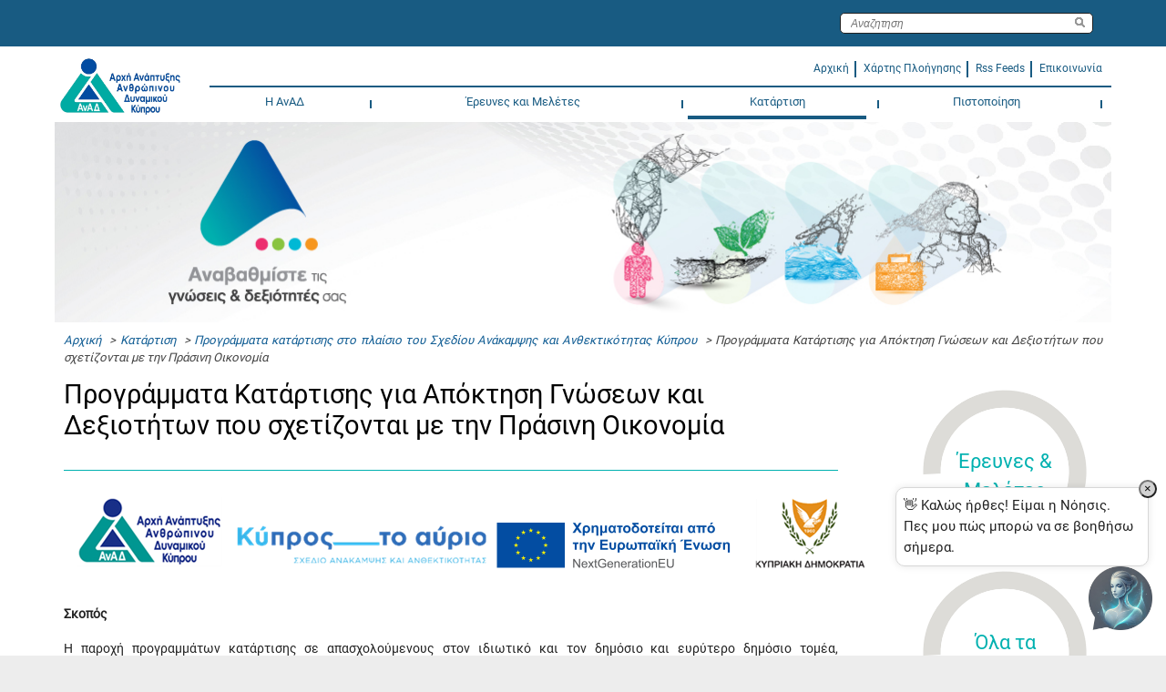

--- FILE ---
content_type: text/html; charset=UTF-8
request_url: https://www.hrdauth.org.cy/wps/portal/hrda/hrdaExternal/training/sxedioanakampsis/Topics%20Details%20Page/apoktisidexiotitwnprasinioikonomia/!ut/p/z0/rZFPU8IwEMW_Sjn0qAktMHBEWukgf0fHqbkwCw1lbZuEJkLh09uKjnqg44zcNnn7Nr_NI4yEhAnYYwwGpYC0PL-wzrI3b_rBgDrTbsdr0c7Qf5gvxi4dPjlkRFjZEARBP-jN6HToPzt00fUHbe-x53ojp5rg5JPBJCZMgdneoNhIEiZgIDeo0bl1qxZ83e1Yn7C1FIYXhoTbPIJlWfG8xLAOfGV9SMJYPLVppX6JNjU5oEARf1dvgmcqlUce2fTTZ9Nfb9Zyz7zWP6Hq59_fNa-4NKRpxDXGQpe3UuH6wp-ftTNYTaLXA9MFj1BaICCBTGnUP8IAJZMqi4gXKA2ag1A56NIoMZFCZggXtviDUSVsdXRP483EtFftdD_uNxrvwnwqzw!!/
body_size: 26789
content:
<!DOCTYPE html>
<html lang="el">
<head>
    <meta content="width=device-width, initial-scale=1, maximum-scale=1, minimum-scale=1"
          name="viewport">
    <meta content="IE=Edge"
          http-equiv="X-UA-Compatible"><!-- rel=dynamic-content indicates an element that is replaced with the contents produced by the specified href.
     dyn-cs:* URIs are resolved using the values within the 'wp_dynamicContentSpots_85' theme module. -->
    <link rel="stylesheet" href="/wps/contenthandler/hrda/!ut/p/digest!1GbPjBb8VOS8YWI0-qr3jA/sp/mashup:ra:collection?soffset=0&amp;eoffset=43&amp;themeID=ZJ_9P1EHC02NGN080QQC40MK6T8G5&amp;locale=el&amp;mime-type=text%2Fcss&amp;lm=1742850587646&amp;entry=wp_one_ui_303__0.0%3Ahead_css&amp;entry=wp_toolbar_common__0.0%3Ahead_css&amp;entry=wp_dialog_css__0.0%3Ahead_css&amp;entry=wp_one_ui_dijit_303__0.0%3Ahead_css&amp;entry=jquery_slick_module__0.0%3Ahead_css&amp;entry=wp_toolbar_logo__0.0%3Ahead_css&amp;entry=wp_tagging_rating_light__0.0%3Ahead_css&amp;entry=wp_theme_portal_edit_85__0.0%3Ahead_css&amp;entry=wp_theme_portal_85__0.0%3Ahead_css&amp;entry=wp_portlet_css__0.0%3Ahead_css&amp;entry=wp_toolbar_common_actionbar__0.0%3Ahead_css&amp;entry=wp_simple_contextmenu_css__0.0%3Ahead_css&amp;entry=wp_toolbar_actionbar__0.0%3Ahead_css&amp;entry=wp_ic4_wai_resources__0.0%3Ahead_css&amp;entry=ctc_content__0.0%3Ahead_css&amp;entry=ctc_content_responsive__0.0%3Ahead_css&amp;entry=wp_draft_page_ribbon__0.0%3Ahead_css&amp;entry=ctc_theme__0.0%3Ahead_css&amp;entry=ctc_content_devices__0.0%3Ahead_css&amp;entry=wp_toolbar_sitepreview__0.0%3Ahead_css&amp;entry=wp_liveobject_framework__0.0%3Ahead_css&amp;entry=jquery_treemenu_js__0.0%3Ahead_css&amp;entry=wp_toolbar_moremenu__0.0%3Ahead_css&amp;entry=wp_status_bar__0.0%3Ahead_css&amp;entry=wp_toolbar_projectmenu__0.0%3Ahead_css&amp;entry=ctc_theme_devices__0.0%3Ahead_css&amp;entry=ctc_theme_responsive__0.0%3Ahead_css&amp;entry=wp_analytics_aggregator__0.0%3Ahead_css&amp;entry=wp_legacy_layouts__0.0%3Ahead_css&amp;entry=wp_oob_sample_styles__0.0%3Ahead_css" type="text/css"/><link rel="alternate" id="head_css_deferred" href="/wps/contenthandler/hrda/!ut/p/digest!1GbPjBb8VOS8YWI0-qr3jA/sp/mashup:ra:collection?soffset=0&amp;eoffset=9&amp;themeID=ZJ_9P1EHC02NGN080QQC40MK6T8G5&amp;locale=el&amp;mime-type=text%2Fcss&amp;lm=1712656472000&amp;entry=wp_tagging_rating__0.0%3Ahead_css&amp;entry=wp_contextmenu_css__0.0%3Ahead_css&amp;entry=wp_federated_documents_picker__0.0%3Ahead_css&amp;entry=wp_analytics_tags__0.0%3Ahead_css&amp;entry=wp_dnd_css__0.0%3Ahead_css&amp;entry=wcm_inplaceEdit__0.0%3Ahead_css&amp;entry=wp_content_targeting_cam__0.0%3Ahead_css&amp;deferred=true"/><script type="text/javascript">var djConfig={"baseUrl":"/wps/portal_dojo/v1.9/dojo/","locale":"el","isDebug":false,"debugAtAllCosts":false,"parseOnLoad":false,"afterOnLoad":false,"has":{"dojo-bidi":true},"modulePaths":{"com":"/wps/themeModules/js/com","ibm":"/wps/themeModules/js/ibm","pagebuilder":"/wps/themeModules/modules/pagebuilder/js","portalclient":"/wps/themeModules/modules/portalclient/js","asa":"/wps/themeModules/modules/asa/js","contentmapping":"/wps/themeModules/modules/contentmapping/js","federation":"/wps/themeModules/modules/federation/js"}};djConfig.locale=djConfig.locale.replace(/_/g, "-").replace(/iw/, "he").toLowerCase();(function(){if (typeof(wpModules) == 'undefined') wpModules = {}; if (typeof(wpModules.state) == 'undefined') wpModules.state = {}; if (typeof(wpModules.state.page) == 'undefined') wpModules.state.page = {};wpModules.state.page._initial=[{"nsuri":"http://www.ibm.com/xmlns/prod/websphere/portal/publicparams","name":"selection","value":["Z6_9P1EHC02N86D406GEKPQL30GT2"]},{"nsuri":"http://www.ibm.com/xmlns/prod/websphere/portal/publicparams","name":"labelMappings","value":["Z6_000000000000000000000000A0","Z6_9P1EHC02N86D406GEKPQL30GT2","Z6_9P1EHC02N86D406GEKPQL30GT2","Z6_000000000000000000000000A0"]},{"nsuri":"http://www.ibm.com/xmlns/prod/datatype/content","name":"context","value":["hrda_external web content el/hrdaexternal/training/sxedio anakampsis/content/apoktisidexiotitwnprasinioikonomia"]},{"nsuri":"http://www.ibm.com/xmlns/prod/websphere/portal/publicparams","name":"path-info","value":["apoktisidexiotitwnprasinioikonomia"]},{"nsuri":"http://www.ibm.com/xmlns/prod/websphere/portal/publicparams","name":"expansions","value":["Z6_000000000000000000000000A0","Z6_9P1EHC02N86D406GEKPQL30G51","Z6_HHHAH9O0NGEV20Q8EC5DS934U1","Z6_HHHAH9O0NGEV20Q8EC5DS93OD4"]}];wpModules.state.page.selectionPath=['Z6_000000000000000000000000A0','Z6_HHHAH9O0NGEV20Q8EC5DS93OD4','Z6_HHHAH9O0NGEV20Q8EC5DS934U1','Z6_9P1EHC02N86D406GEKPQL30G51','Z6_9P1EHC02N86D406GEKPQL30GT2'];wpModules.state.page.supportsEditMode=true;wpModules.state.page.supportsToolbar=true;wpModules.state.page.path='/wps/portal/hrda';wpModules.state.page.protectedPath='/wps/myportal/hrda';wpModules.state.page.publicPath='/wps/portal/hrda';})();</script><script type="text/javascript" src="/wps/contenthandler/hrda/!ut/p/digest!1GbPjBb8VOS8YWI0-qr3jA/mashup/ra:collection?themeID=ZJ_9P1EHC02NGN080QQC40MK6T8G5&amp;locale=el&amp;mime-type=text%2Fjavascript&amp;lm=1712656474000&amp;entry=dojo_19__0.0%3Ahead_js&amp;entry=wp_client_main__0.0%3Ahead_js&amp;entry=wp_client_ext__0.0%3Ahead_js&amp;entry=wp_client_logging__0.0%3Ahead_js&amp;entry=dojo_app_19__0.0%3Ahead_js&amp;entry=dojo_dom_19__0.0%3Ahead_js&amp;entry=dojo_selector_lite_19__0.0%3Ahead_js&amp;entry=dijit_19__0.0%3Ahead_js&amp;entry=wp_client_tracing__0.0%3Ahead_js&amp;entry=wp_modules__0.0%3Ahead_js&amp;entry=wp_photon_dom__0.0%3Ahead_js&amp;entry=wp_toolbar_common__0.0%3Ahead_js&amp;entry=wp_dialog_util__0.0%3Ahead_js&amp;entry=wp_dialog_draggable__0.0%3Ahead_js&amp;entry=wp_dialog_main__0.0%3Ahead_js&amp;entry=wp_a11y__0.0%3Ahead_js&amp;entry=jquery_module__0.0%3Ahead_js&amp;entry=jquery_slick_module__0.0%3Ahead_js&amp;entry=wp_state_page__0.0%3Ahead_js&amp;entry=wp_client_selector__0.0%3Ahead_js&amp;entry=wp_theme_portal_85__0.0%3Ahead_js&amp;entry=wp_theme_utils__0.0%3Ahead_js&amp;entry=ctc_content_script__0.0%3Ahead_js&amp;entry=wp_wcm_async__0.0%3Ahead_js&amp;entry=wp_toolbar_viewframe_validator__0.0%3Ahead_js&amp;entry=jquery_treemenu_js__0.0%3Ahead_js&amp;entry=wp_analytics_aggregator__0.0%3Ahead_js"></script><link rel="alternate" id="head_js_deferred" href="/wps/contenthandler/hrda/!ut/p/digest!XtdIT20stkPclqf1n5x5qQ/mashup/ra:collection?themeID=ZJ_9P1EHC02NGN080QQC40MK6T8G5&amp;locale=el&amp;mime-type=text%2Fjavascript&amp;lm=1712656476000&amp;entry=dojox_xml_19__0.0%3Ahead_js&amp;entry=mm_open_ajax_hub__0.0%3Ahead_js&amp;entry=dojo_fx_19__0.0%3Ahead_js&amp;entry=wp_portal_client_utils__0.0%3Ahead_js&amp;entry=dojo_dnd_basic_19__0.0%3Ahead_js&amp;entry=wp_portlet_client_model__0.0%3Ahead_js&amp;entry=dojox_collections_19__0.0%3Ahead_js&amp;entry=dojox_uuid_19__0.0%3Ahead_js&amp;entry=dojo_data_19__0.0%3Ahead_js&amp;entry=dojox_data_basic_19__0.0%3Ahead_js&amp;entry=dojo_dnd_ext_19__0.0%3Ahead_js&amp;entry=dijit_layout_basic_19__0.0%3Ahead_js&amp;entry=dojox_layout_basic_19__0.0%3Ahead_js&amp;entry=dijit_menu_19__0.0%3Ahead_js&amp;entry=dojox_fx_19__0.0%3Ahead_js&amp;entry=dojo_fmt_19__0.0%3Ahead_js&amp;entry=dijit_tree_19__0.0%3Ahead_js&amp;entry=dojox_aspect_19__0.0%3Ahead_js&amp;entry=wp_dnd_namespace__0.0%3Ahead_js&amp;entry=wp_dnd_source__0.0%3Ahead_js&amp;entry=dijit_layout_ext_19__0.0%3Ahead_js&amp;entry=dijit_form_19__0.0%3Ahead_js&amp;entry=wp_client_dnd__0.0%3Ahead_js&amp;entry=wp_contextmenu_js__0.0%3Ahead_js&amp;entry=wp_dnd_target__0.0%3Ahead_js&amp;entry=wp_dnd_util__0.0%3Ahead_js&amp;entry=wcm_inplaceEdit__0.0%3Ahead_js&amp;deferred=true"/><!--[if IE 7]>
<script type="text/javascript">document.getElementsByTagName("html")[0].className+=" lotusui_ie lotusui_ie7";</script>
<![endif]--> 
<!--[if IE 8]>
<script type="text/javascript">document.getElementsByTagName("html")[0].className+=" lotusui_ie8";</script>
<![endif]-->
<!--[if IE 9]>
<script type="text/javascript">document.getElementsByTagName("html")[0].className+=" lotusui_ie9";</script>
<![endif]-->
<link title="assigned" href="/wps/contenthandler/hrda/!ut/p/digest!XtdIT20stkPclqf1n5x5qQ/war/HrdaExternalThemeStatic/themes/HrdaExternalTheme/CTC/css/bordered/bordered.css" rel="stylesheet" type="text/css" /><link id="p0-zG-GJaM5" rel="alternate" href="https://www.hrdauth.org.cy/wps/portal/hrda/hrdaExternal/training/sxedioanakampsis/Topics%20Details%20Page/apoktisidexiotitwnprasinioikonomia/!ut/p/z0/[base64]!!/"><script type="text/javascript">(function() {
	var element = document.getElementById("p0-zG-GJaM5");
	if (element) {
		wpModules.theme.WindowUtils.baseURL.resolve(element.href);
	}
}());</script><style id="layout-wstate-styles"></style>
<title>Προγράμματα Κατάρτισης για Απόκτηση Γνώσεων και Δεξιοτήτων που σχετίζονται με την Πράσινη Οικονομία</title>

<meta content="ΑΝΕΡΓΟΣ,ΕΡΓΟΔΟΤΟΥΜΕΝΟΣ" name="Keywords"><meta content="ΑΝΕΡΓΟΣ,ΕΡΓΟΔΟΤΟΥΜΕΝΟΣ" name="DC.Subject"><meta content="Προγράμματα Κατάρτισης για Απόκτηση Γνώσεων και Δεξιοτήτων που σχετίζονται με την Πράσινη Οικονομία" name="DC.Title"><meta content="2022-06-17T14:50:44+03:00" name="DC.Date" scheme="W3CDTF">
<link id="com.ibm.lotus.NavStateUrl" rel="alternate" href="/wps/portal/hrda/hrdaExternal/training/sxedioanakampsis/Topics%20Details%20Page/apoktisidexiotitwnprasinioikonomia/!ut/p/z0/[base64]!!/" />

  
<link href="/wps/contenthandler/hrda/!ut/p/digest!XtdIT20stkPclqf1n5x5qQ/war/HrdaExternalThemeStatic/themes/HrdaExternalTheme/images/favicon.ico" rel="shortcut icon" type="image/x-icon" />
<!-- rendering is delegated to the specified href for each locale -->
    <!--link href="//fonts.googleapis.com/css?family=Roboto:300,400,500" rel="stylesheet" type="text/css"-->
    <!--link rel="preconnect" href="https://fonts.gstatic.com"-->
    <!--link href="https://fonts.googleapis.com/css2?family=Roboto&display=swap" rel="stylesheet"-->

    <script async
          src="https://www.googletagmanager.com/gtag/js?id=UA-24412627-1"></script>
    <script>
    window.dataLayer = window.dataLayer || [];
    function gtag(){dataLayer.push(arguments);}
    gtag('js', new Date());

    gtag('config', 'UA-24412627-1');
    </script>
    <title></title>
	
	<!-- >>> Mila CSS <<< -->
        <link href="https://milawebchat002.azurewebsites.net/webchatmilaaicdn/stylesMilaBot.css" rel="stylesheet">
	<!-- >>> END Mila CSS <<< -->

</head>
<body class="lotusui30dojo tundra claro locale_el"
      id="content">
    <div class="wpthemeFrame">
        <header aria-label="Main header"
                role="banner"
                tabindex="-1">
            <!-- site toolbar -->
            <div class="wpthemeHeader">
                <div class="wpthemeInner">
                    <div class="wpthemeLogo wpthemeLeft">
                        <span class="wpthemeAltText">Αρχή Ανάπτυξης Ανθρώπινου Δυναμικού (ΑνΑΔ)</span>
                    </div><!-- renders the top navigation -->
                    <!--a rel="dynamic-content" href="dyn-cs:id:HrdaExternalTheme_topNav"></a-->
                </div>
            </div><!-- end header -->
            <div class="wpthemeBanner">
                <div class="wpthemeBannerInner">
                    <div class="wpthemeInner">
                        
		<div class="wpthemeSearch  wpthemeRight" role="search">
			<form name="searchQueryForm" method="get" action="/wps/portal/hrda/hrdaExternal/search/!ut/p/z0/[base64]!!/">
				<input type="hidden" value="Z6_9P1EHC02N86D406GEKPQL30GT2" name="sourceContentNode">
				<label for="wpthemeSearchBoxInput" class="wpthemeDisplayNone">Αναζήτηση</label>
				
				<input placeholder="&Alpha;&nu;&alpha;&zeta;&eta;&tau;&eta;&sigma;&eta;" class="wpthemeSearchText" type="text" id="wpthemeSearchBoxInput" name="query" >
				<input class="wpthemeSearchButton" type="image" src="/wps/themeModules/themes/html/dynamicSpots/icons/blank.gif" title="Πατήστε για εκτέλεση αναζήτησης." alt="Search">
				<span class="wpthemeAltText">Πατήστε για εκτέλεση αναζήτησης.</span>
			</form>		
		</div>
	
<ul class="wpthemeCommonActions wpthemeLeft">

	
    <li>
        <span class="wpthemeBranding">
            
			<a class="wpthemeBrandingLink" href="/wps/portal/hrda/" alt="hrdaExternal">
                <img src="[data-uri]" alt="Λογότυπο IBM">
            </a>
            <span class="wpthemeAltText">Λογότυπο IBM</span>
        </span>
    </li>

</ul>
<ul class="wpthemeCommonActions wpthemeRight">


</ul><div class="wpthemeClear"></div>
                    </div>
                </div>
            </div><!--end main banner-->
            <div class="wpthemeBanner wpthemeBannerPrimaryNavigation">
                <div class="wpthemeBannerInner">
                    <div class="wpthemeInner">
                        



<script type="text/javascript">
//Fallback to old CTC global function if CTC 4.0 namespaced function does not exist
com.ibm.ctc.applyNavFunction = function(functionName, argumentArray) {
	if (functionName in com.ibm.ctc) {
		com.ibm.ctc[functionName].apply(com.ibm.ctc, argumentArray);
	}
	else {
		window[functionName].apply(null, argumentArray);
	}
};
</script>

 
	<div class="hrdaLogoWrapper"><a href="/wps/portal/hrda/hrdaExternal/" alt="" ><div class="hrdaLogo">&nbsp;</div></a></div>
	<div class="hrdaCustomMenu">
		<div class="hrdaSubLinks">
			<ul>
				<li><a href="/wps/portal/hrda/hrdaExternal/"><span>&Alpha;&rho;&chi;&iota;&kappa;&#x3AE;</span></a></li>
				<li role="menuitem" class=""><div class="hrdaCustomMenuSeparator true">&nbsp;</div></li>
				<li><a href="/wps/portal/hrda/hrdaExternal/sitemap"><span>&Chi;&#x3AC;&rho;&tau;&eta;&sigmaf; &Pi;&lambda;&omicron;&#x3AE;&gamma;&eta;&sigma;&eta;&sigmaf;</span></a></li>
				<li role="menuitem" class=""><div class="hrdaCustomMenuSeparator true">&nbsp;</div></li>
				<li><a href="/wps/wcm/connect/hrda/HRDA_External+Web+Content+EL/hrdaExternal/news/Feeds/AllFeedsByPublishDate?subtype=xml"><span>Rss Feeds</span></a></li>
				<li role="menuitem" class=""><div class="hrdaCustomMenuSeparator true">&nbsp;</div></li>
				<li><a href="/wps/portal/hrda/hrdaExternal/contact"><span>&Epsilon;&pi;&iota;&kappa;&omicron;&iota;&nu;&omega;&nu;&#x3AF;&alpha;</span></a></li>
			</ul>
		</div>
	</div>

<div class="wpthemePrimaryNav navigation" role="navigation">
 <ul id="mainNav" class="wpthemeNavList navbar" role="menubar">
 <!-- jdkyriakos added onblur="" onfocus="" for passing achecker tool. --> 
       <li id="Z6_HHHAH9O0NGEV20Q8EC5DS934I1" role="menuitem" class="wpthemeNavListItem navbaritem wpthemeLeft first" aria-haspopup="true" onmouseover="javascript:com.ibm.ctc.applyNavFunction('openPopupNav',[this])" onmouseout="javascript:com.ibm.ctc.applyNavFunction('closePopupNavNow',[this])" onblur="" onfocus="" aria-controls="menu_Z6_HHHAH9O0NGEV20Q8EC5DS934I1">
          		  
          <a href="?uri=nm:oid:Z6_HHHAH9O0NGEV20Q8EC5DS934I1" aria-haspopup="true"    onfocus="javascript:com.ibm.ctc.applyNavFunction('openPopupNav',[this])" onblur="javascript:com.ibm.ctc.applyNavFunction('closePopupNav',[this])" aria-controls="menu_Z6_HHHAH9O0NGEV20Q8EC5DS934I1">
             <span>Η ΑνΑΔ</span>
          </a>
          
             <div class="expand" onclick="javascript:com.ibm.ctc.togglePopupNav(this)"></div>
             <div class="sharkfin"></div>
             <ul class="navpopup" id="menu_Z6_HHHAH9O0NGEV20Q8EC5DS934I1" role="menu">
                 
                 <li role="menuitem" class="navpopupitem i1 first"><a href="/wps/portal/hrda/hrdaExternal/anad/mission%20Page" onfocus="com.ibm.ctc.applyNavFunction('openPopupNav',[this])" onblur="com.ibm.ctc.applyNavFunction('closePopupNav',[this])">Η ΑνΑΔ και η Αποστολή της</a></li><li role="menuitem" class="navpopupitem i2"><a href="/wps/portal/hrda/hrdaExternal/anad/administration" onfocus="com.ibm.ctc.applyNavFunction('openPopupNav',[this])" onblur="com.ibm.ctc.applyNavFunction('closePopupNav',[this])">Διοίκηση ΑνΑΔ</a></li><li role="menuitem" class="navpopupitem i3"><a href="/wps/portal/hrda/hrdaExternal/anad/councilDecisions" onfocus="com.ibm.ctc.applyNavFunction('openPopupNav',[this])" onblur="com.ibm.ctc.applyNavFunction('closePopupNav',[this])">Αποφάσεις Διοικητικού Συμβουλίου</a><ul role="menu" class="navlist"></ul></li><li role="menuitem" class="navpopupitem i4"><a href="/wps/portal/hrda/hrdaExternal/anad/legislation" onfocus="com.ibm.ctc.applyNavFunction('openPopupNav',[this])" onblur="com.ibm.ctc.applyNavFunction('closePopupNav',[this])">Νομοθεσία</a></li><li role="menuitem" class="navpopupitem i5"><a href="/wps/portal/hrda/hrdaExternal/anad/structureAndPersonnel" onfocus="com.ibm.ctc.applyNavFunction('openPopupNav',[this])" onblur="com.ibm.ctc.applyNavFunction('closePopupNav',[this])">Διάρθρωση και Προσωπικό ΑνΑΔ</a><ul role="menu" class="navlist"><li role="menuitem" class="navlistitem i1 first"><a href="/wps/portal/hrda/hrdaExternal/anad/structureAndPersonnel/structure" onfocus="com.ibm.ctc.applyNavFunction('openPopupNav',[this])" onblur="com.ibm.ctc.applyNavFunction('closePopupNav',[this])">Διάρθρωση</a></li><li role="menuitem" class="navlistitem i2"><a href="/wps/portal/hrda/hrdaExternal/anad/structureAndPersonnel/personel" onfocus="com.ibm.ctc.applyNavFunction('openPopupNav',[this])" onblur="com.ibm.ctc.applyNavFunction('closePopupNav',[this])">Προσωπικό</a></li></ul></li><li role="menuitem" class="navpopupitem i6"><a href="/wps/portal/hrda/hrdaExternal/anad/relations" onfocus="com.ibm.ctc.applyNavFunction('openPopupNav',[this])" onblur="com.ibm.ctc.applyNavFunction('closePopupNav',[this])">Δημόσιες και Διεθνείς Σχέσεις ΑνΑΔ</a></li><li role="menuitem" class="navpopupitem i7"><a href="/wps/portal/hrda/hrdaExternal/anad/goalsAndAgenda" onfocus="com.ibm.ctc.applyNavFunction('openPopupNav',[this])" onblur="com.ibm.ctc.applyNavFunction('closePopupNav',[this])">Στρατηγικό Πλαίσιο, Στόχοι και Θεματολόγια ΑνΑΔ</a></li><li role="menuitem" class="navpopupitem i9"><a href="/wps/portal/hrda/hrdaExternal/anad/annualReports" onfocus="com.ibm.ctc.applyNavFunction('openPopupNav',[this])" onblur="com.ibm.ctc.applyNavFunction('closePopupNav',[this])">Ετήσιες Εκθέσεις</a></li><li role="menuitem" class="navpopupitem i10"><a href="/wps/portal/hrda/hrdaExternal/anad/public%20procurement%20decisions" onfocus="com.ibm.ctc.applyNavFunction('openPopupNav',[this])" onblur="com.ibm.ctc.applyNavFunction('closePopupNav',[this])">Αποφάσεις για Δημόσιες Συμβάσεις</a></li><li role="menuitem" class="navpopupitem i11"><a href="/wps/portal/hrda/hrdaExternal/anad/sxediodimosieusis" onfocus="com.ibm.ctc.applyNavFunction('openPopupNav',[this])" onblur="com.ibm.ctc.applyNavFunction('closePopupNav',[this])">Σχέδιο Δημοσίευσης δυνάμει των περί του Δικαιώματος Πρόσβασης σε Πληροφορίες του Δημοσίου Τομέα Νόμων του 2017 και 2018</a></li><li role="menuitem" class="navpopupitem i12"><a href="/wps/portal/hrda/hrdaExternal/anad/news" onfocus="com.ibm.ctc.applyNavFunction('openPopupNav',[this])" onblur="com.ibm.ctc.applyNavFunction('closePopupNav',[this])">Νέα / Ανακοινώσεις</a></li><li role="menuitem" class="navpopupitem i13"><a href="/wps/portal/hrda/hrdaExternal/anad/whistleblowers" onfocus="com.ibm.ctc.applyNavFunction('openPopupNav',[this])" onblur="com.ibm.ctc.applyNavFunction('closePopupNav',[this])">Πληροφοριοδότες / Whistleblowers</a></li><li role="menuitem" class="navpopupitem i14"><a href="/wps/portal/hrda/hrdaExternal/anad/sponsorship" onfocus="com.ibm.ctc.applyNavFunction('openPopupNav',[this])" onblur="com.ibm.ctc.applyNavFunction('closePopupNav',[this])">Z6_9P1EHC02NO7R20613LHFO30A36</a></li><li role="menuitem" class="navpopupitem i15"><a href="/wps/portal/hrda/!ut/p/z0/04_Sj9CPykssy0xPLMnMz0vMAfIjo8ziLQMMXT2cDYz8LDzDzA0CnRydHd19HI18vIz0C7IdFQEuAUDZ/" onfocus="com.ibm.ctc.applyNavFunction('openPopupNav',[this])" onblur="com.ibm.ctc.applyNavFunction('closePopupNav',[this])">Αιτήσεις για Διορισμό</a></li><li role="menuitem" class="navpopupitem i16"><a href="/wps/portal/hrda/hrdaExternal/anad/personalData" onfocus="com.ibm.ctc.applyNavFunction('openPopupNav',[this])" onblur="com.ibm.ctc.applyNavFunction('closePopupNav',[this])">Πολιτική Προστασίας Προσωπικών Δεδομένων</a></li><li role="menuitem" class="navpopupitem i17"><a href="/wps/portal/hrda/hrdaExternal/anad/cookies" onfocus="com.ibm.ctc.applyNavFunction('openPopupNav',[this])" onblur="com.ibm.ctc.applyNavFunction('closePopupNav',[this])">Cookies</a></li>
                 
                 
             </ul>
          
       </li>
		<li role="menuitem" class="wpthemeNavListItem navbaritem wpthemeLeft"><div class="hrdaMenuSeparator true">&nbsp;</div></li>	<!-- jdkyriakos added onblur="" onfocus="" for passing achecker tool. --> 
       <li id="Z6_HHHAH9O0NGEV20Q8EC5DS93461" role="menuitem" class="wpthemeNavListItem navbaritem wpthemeLeft" aria-haspopup="true" onmouseover="javascript:com.ibm.ctc.applyNavFunction('openPopupNav',[this])" onmouseout="javascript:com.ibm.ctc.applyNavFunction('closePopupNavNow',[this])" onblur="" onfocus="" aria-controls="menu_Z6_HHHAH9O0NGEV20Q8EC5DS93461">
          		  
          <a href="?uri=nm:oid:Z6_HHHAH9O0NGEV20Q8EC5DS93461" aria-haspopup="true"    onfocus="javascript:com.ibm.ctc.applyNavFunction('openPopupNav',[this])" onblur="javascript:com.ibm.ctc.applyNavFunction('closePopupNav',[this])" aria-controls="menu_Z6_HHHAH9O0NGEV20Q8EC5DS93461">
             <span>Έρευνες και Μελέτες</span>
          </a>
          
             <div class="expand" onclick="javascript:com.ibm.ctc.togglePopupNav(this)"></div>
             <div class="sharkfin"></div>
             <ul class="navpopup" id="menu_Z6_HHHAH9O0NGEV20Q8EC5DS93461" role="menu">
                 
                 <li role="menuitem" class="navpopupitem i1 first"><a href="/wps/portal/hrda/hrdaExternal/researchAndStudies/studies" onfocus="com.ibm.ctc.applyNavFunction('openPopupNav',[this])" onblur="com.ibm.ctc.applyNavFunction('closePopupNav',[this])">Μελέτες</a><ul role="menu" class="navlist"><li role="menuitem" class="navlistitem i1 first"><a href="/wps/portal/hrda/hrdaExternal/researchAndStudies/studies/trendsandforecasts" onfocus="com.ibm.ctc.applyNavFunction('openPopupNav',[this])" onblur="com.ibm.ctc.applyNavFunction('closePopupNav',[this])">Τάσεις και Προβλέψεις Αναγκών Απασχόλησης και Κατάρτισης</a></li><li role="menuitem" class="navlistitem i2"><a href="/wps/portal/hrda/hrdaExternal/researchAndStudies/studies/Assessment%20Studies%20of%20the%20Impacts%20of%20HRDA%20on%20the%20Cypriot%20Economy" onfocus="com.ibm.ctc.applyNavFunction('openPopupNav',[this])" onblur="com.ibm.ctc.applyNavFunction('closePopupNav',[this])">Μελέτες Αξιολόγησης των Επιδράσεων της ΑνΑΔ στην Κυπριακή Οικονομία</a></li><li role="menuitem" class="navlistitem i3"><a href="/wps/portal/hrda/hrdaExternal/researchAndStudies/studies/systemanalysisandeducation" onfocus="com.ibm.ctc.applyNavFunction('openPopupNav',[this])" onblur="com.ibm.ctc.applyNavFunction('closePopupNav',[this])">Ανάλυση Συστημάτων και Υποδομών Επαγγελματικής Εκπαίδευσης και Κατάρτισης</a></li><li role="menuitem" class="navlistitem i4"><a href="/wps/portal/hrda/hrdaExternal/researchAndStudies/studies/specializedhumanresourcesstudies" onfocus="com.ibm.ctc.applyNavFunction('openPopupNav',[this])" onblur="com.ibm.ctc.applyNavFunction('closePopupNav',[this])">Εξειδικευμένες Μελέτες για το Ανθρώπινο Δυναμικό</a></li></ul></li><li role="menuitem" class="navpopupitem i2"><a href="/wps/portal/hrda/hrdaExternal/researchAndStudies/provlepseis" onfocus="com.ibm.ctc.applyNavFunction('openPopupNav',[this])" onblur="com.ibm.ctc.applyNavFunction('closePopupNav',[this])">Προβλέψεις ζήτησης και προσφοράς εργατικού δυναμικού</a></li>
                 
                 
             </ul>
          
       </li>
		<li role="menuitem" class="wpthemeNavListItem navbaritem wpthemeLeft"><div class="hrdaMenuSeparator true">&nbsp;</div></li>	<!-- jdkyriakos added onblur="" onfocus="" for passing achecker tool. --> 
       <li id="Z6_HHHAH9O0NGEV20Q8EC5DS934U1" role="menuitem" class="wpthemeNavListItem navbaritem wpthemeLeft selected" aria-haspopup="true" onmouseover="javascript:com.ibm.ctc.applyNavFunction('openPopupNav',[this])" onmouseout="javascript:com.ibm.ctc.applyNavFunction('closePopupNavNow',[this])" onblur="" onfocus="" aria-controls="menu_Z6_HHHAH9O0NGEV20Q8EC5DS934U1">
          		  
          <a href="?uri=nm:oid:Z6_HHHAH9O0NGEV20Q8EC5DS934U1" aria-haspopup="true"    onfocus="javascript:com.ibm.ctc.applyNavFunction('openPopupNav',[this])" onblur="javascript:com.ibm.ctc.applyNavFunction('closePopupNav',[this])" aria-controls="menu_Z6_HHHAH9O0NGEV20Q8EC5DS934U1">
             <span>Κατάρτιση<span class="wpthemeAccess">currently selected</span></span>
          </a>
          
             <div class="expand" onclick="javascript:com.ibm.ctc.togglePopupNav(this)"></div>
             <div class="sharkfin"></div>
             <ul class="navpopup" id="menu_Z6_HHHAH9O0NGEV20Q8EC5DS934U1" role="menu">
                 
                 <li role="menuitem" class="navpopupitem i1 first"><a href="/wps/portal/hrda/hrdaExternal/training/ergodotis" onfocus="com.ibm.ctc.applyNavFunction('openPopupNav',[this])" onblur="com.ibm.ctc.applyNavFunction('closePopupNav',[this])">Μητρώο ΑνΑΔ: Απόκτηση του ρόλου "Εργοδότης"</a></li><li role="menuitem" class="navpopupitem i2"><a href="/wps/portal/hrda/hrdaExternal/training/trainingEmployees" onfocus="com.ibm.ctc.applyNavFunction('openPopupNav',[this])" onblur="com.ibm.ctc.applyNavFunction('closePopupNav',[this])">Προγράμματα Κατάρτισης για Εργοδοτούμενους Επιχειρήσεων/Οργανισμών</a></li><li role="menuitem" class="navpopupitem i3"><a href="/wps/portal/hrda/hrdaExternal/training/trainingUnemployed" onfocus="com.ibm.ctc.applyNavFunction('openPopupNav',[this])" onblur="com.ibm.ctc.applyNavFunction('closePopupNav',[this])">Προγράμματα Κατάρτισης για Ανέργους και Νεοεισερχόμενους στην Αγορά Εργασίας</a></li><li role="menuitem" class="navpopupitem i4 selectedpath"><a href="/wps/portal/hrda/hrdaExternal/training/sxedioanakampsis" onfocus="com.ibm.ctc.applyNavFunction('openPopupNav',[this])" onblur="com.ibm.ctc.applyNavFunction('closePopupNav',[this])">Προγράμματα κατάρτισης στο πλαίσιο του Σχεδίου Ανάκαμψης και Ανθεκτικότητας Κύπρου</a></li><li role="menuitem" class="navpopupitem i5"><a href="/wps/portal/hrda/hrdaExternal/training/thaleia2021_2027" onfocus="com.ibm.ctc.applyNavFunction('openPopupNav',[this])" onblur="com.ibm.ctc.applyNavFunction('closePopupNav',[this])">Έργα στο πλαίσιο του Προγράμματος Πολιτικής Συνοχής «ΘΑλΕΙΑ 2021-2027»</a></li><li role="menuitem" class="navpopupitem i6"><a href="/wps/portal/hrda/hrdaExternal/training/revisedResultsOfTraining" onfocus="com.ibm.ctc.applyNavFunction('openPopupNav',[this])" onblur="com.ibm.ctc.applyNavFunction('closePopupNav',[this])">Πλαίσιο Πολιτικής και Διαδικασιών για Χειρισμό των Αποτελεσμάτων των Ελέγχων Εφαρμογής Προγραμμάτων Κατάρτισης</a></li><li role="menuitem" class="navpopupitem i7"><a href="/wps/portal/hrda/hrdaExternal/training/complaintMechanism" onfocus="com.ibm.ctc.applyNavFunction('openPopupNav',[this])" onblur="com.ibm.ctc.applyNavFunction('closePopupNav',[this])">Μηχανισμός Υποβολής Ενστάσεων</a></li><li role="menuitem" class="navpopupitem i8"><a href="/wps/portal/hrda/hrdaExternal/training/european_rules" onfocus="com.ibm.ctc.applyNavFunction('openPopupNav',[this])" onblur="com.ibm.ctc.applyNavFunction('closePopupNav',[this])">Ευρωπαϊκοί κανονισμοί για τις κρατικές ενισχύσεις</a></li><li role="menuitem" class="navpopupitem i9"><a href="/wps/portal/hrda/hrdaExternal/training/allDesigns" onfocus="com.ibm.ctc.applyNavFunction('openPopupNav',[this])" onblur="com.ibm.ctc.applyNavFunction('closePopupNav',[this])">ΟΛΑ ΤΑ ΣΧΕΔΙΑ</a></li>
                 
                 
             </ul>
          
       </li>
		<li role="menuitem" class="wpthemeNavListItem navbaritem wpthemeLeft"><div class="hrdaMenuSeparator true">&nbsp;</div></li>	<!-- jdkyriakos added onblur="" onfocus="" for passing achecker tool. --> 
       <li id="Z6_HHHAH9O0NGEV20Q8EC5DS93SF1" role="menuitem" class="wpthemeNavListItem navbaritem wpthemeLeft" aria-haspopup="true" onmouseover="javascript:com.ibm.ctc.applyNavFunction('openPopupNav',[this])" onmouseout="javascript:com.ibm.ctc.applyNavFunction('closePopupNavNow',[this])" onblur="" onfocus="" aria-controls="menu_Z6_HHHAH9O0NGEV20Q8EC5DS93SF1">
          		  
          <a href="?uri=nm:oid:Z6_HHHAH9O0NGEV20Q8EC5DS93SF1" aria-haspopup="true"    onfocus="javascript:com.ibm.ctc.applyNavFunction('openPopupNav',[this])" onblur="javascript:com.ibm.ctc.applyNavFunction('closePopupNav',[this])" aria-controls="menu_Z6_HHHAH9O0NGEV20Q8EC5DS93SF1">
             <span>Πιστοποίηση</span>
          </a>
          
             <div class="expand" onclick="javascript:com.ibm.ctc.togglePopupNav(this)"></div>
             <div class="sharkfin"></div>
             <ul class="navpopup" id="menu_Z6_HHHAH9O0NGEV20Q8EC5DS93SF1" role="menu">
                 
                 <li role="menuitem" class="navpopupitem i1 first"><a href="/wps/portal/hrda/hrdaExternal/certification/certificationOfProviders" onfocus="com.ibm.ctc.applyNavFunction('openPopupNav',[this])" onblur="com.ibm.ctc.applyNavFunction('closePopupNav',[this])">Αξιοποίηση και Πιστοποίηση Συντελεστών Παροχής Δραστηριοτήτων</a></li><li role="menuitem" class="navpopupitem i2"><a href="/wps/portal/hrda/hrdaExternal/certification/acquiringQualifications" onfocus="com.ibm.ctc.applyNavFunction('openPopupNav',[this])" onblur="com.ibm.ctc.applyNavFunction('closePopupNav',[this])">Απόκτηση Επαγγελματικών Προσόντων</a></li>
                 
                 
             </ul>
          
       </li>
		<li role="menuitem" class="wpthemeNavListItem navbaritem wpthemeLeft"><div class="hrdaMenuSeparator true">&nbsp;</div></li>	
 
 </ul>   
</div>
<script type="text/javascript">com.ibm.ctc.applyNavFunction('setLevelStyling',['mainNav'])</script>
<script type="text/javascript">
		$( document ).ready(function() {	 			
					
										
				/*  
					=====================================================
					The default CTC menu creates 
						   1st lev        2nd lev        3rd Lev
						ul > li     >   ul > li     >   ul > li

					==========================================================
					This script creates 3rd Level submenus onhover.

					The main idea is to change the html/dom of the 3rd level and its parent that the default CTC menu creates
					and use the default ctc events for our purposes.

					For this to work by default the ctc menu must draw all levels before our script runs.

				*/

				$("ul.navlist").each(function( index, element ) {/* ul.navlist IS the 3rd LEVEL */
					
					var custumID = "datablue_Z"+index;
					$( this ).attr("class","navpopup multiLevel hrdaCustom2ndLevelMenu")/* without [navpopup multiLevel] No submenu appears !!!! */
							.css( "display", "none" ).css("left","300px").css("max-width","none!important")/*.css("white-space","nowrap")*//*.css("width","100%").css("min-width","400px")*/
							.css("top","-5px")
							.css("left","400px")/* if you change it you must test it by moving the cursor really slowly */
							.css("position","absolute");/* we make it absolute so that no space appears in its default position */

					var parentNode = $( this ).parent("li"); /* Is the 2nd level */
					
					if($( this ).children().length>0){
							/* we use a unique id to create the events like ctc does for its default 1st level */
						parentNode.attr( "id", custumID ) 
								  .attr( "role", "menuitem" )
								  .attr( "class", "navbaritem navpopupitem" )/* without navbaritem NO submenu appears!!!!. We use navpopupitem for appearance */
								  .attr( "aria-haspopup", "true" )
								  .attr( "onmouseover", "javascript:com.ibm.ctc.applyNavFunction('openPopupNav',[this])" )
								  .attr( "onmouseout", "javascript:com.ibm.ctc.applyNavFunction('closePopupNavNow',[this])" )
								  .attr( "aria-controls", "menu_" + custumID)

								  .attr("style","position: relative;");/* so that the position of the child be absolute of its father */
					}
					
					
				   
					/*  
						For all this to work we must also make the style
						.wpthemeBannerPrimaryNavigation .wpthemePrimaryNav .navpopup .navpopupitem{
							float:none;
							clear:left;
						}
					*/
				  });
					
	
		});
</script>





<div class="wpthemeClear"></div>
                    </div>
                </div>
            </div><!--end primary nav banner-->
            <div class="wpthemeSecondaryBanner">
                <div class="wpthemeClear"></div>
            </div><!--end secondary banner-->
        </header>
        <div aria-label="Human Resource Development Authority (HRDA)"
             class="wpthemeMainContent"
             role="main"
             tabindex="-1">
            <div class="wpthemeInner">
                <!-- asa markup contributions for pages -->
                
<div class="asa.page asa-hidden" id="asa.page">
	<span class="asa.page.id">Z6_9P1EHC02N86D406GEKPQL30GT2</span>

	

</div>

<div class="wpthemeClear"></div>
<div class="wpthemeInner">
	<div id="wpthemeStatusBarContainer" class="wpthemeStatusBarContainer">

		
		<noscript>
			<div class="wpthemeMessage" role="alert" wairole="alert">
				<img class="wpthemeMsgIcon wpthemeMsgIconError" src="[data-uri]" alt="Error" />
				<span class="wpthemeAltText">Error:</span>
				<div class="wpthemeMessageBody">Η Javascript έχει απενεργοποιηθεί σε αυτό το πρόγραμμα πλοήγησης. Αυτή η σελίδα απαιτεί τη χρήση Javascript. Τροποποιήστε τις ρυθμίσεις του προγράμματος πλοήγησης ώστε να είναι δυνατή η εκτέλεση Javascript. Ανατρέξτε στην τεκμηρίωση του προγράμματος πλοήγησης για συγκεκριμένες οδηγίες.</div>
			</div>
		</noscript>

	</div>
</div>
</div><!-- required - do not remove -->
            <div style="display:none" id="portletState">{}</div><div class="wpthemeLayoutContainers wpthemeLayoutContainersHidden"
                 id="layoutContainers">
                <div class="wpthemeInner">
                    <div class="hiddenWidgetsDiv">
  <div class='component-container ibmDndColumn hiddenWidgetsContainer id-Z7_9P1EHC02N86D406GEKPQL30GT3' name='ibmHiddenWidgets' ><div class='component-control id-Z7_9P1EHC02N86D406GEKPQL30G30' ><span id="Z7_9P1EHC02N86D406GEKPQL30G30"></span><section class="ibmPortalControl wpthemeControl wpthemeHidden a11yRegionTarget" role="region">

	
	
	<div class="asa.portlet asa-hidden" id="asa.portlet.Z7_9P1EHC02N86D406GEKPQL30G30">
		<span class="asa.portlet.id">Z7_9P1EHC02N86D406GEKPQL30G30</span>

		

	</div>
	
<!-- start header markup -->
	<header class="wpthemeControlHeader" role="banner" aria-label="Skin header">
		<div class="wpthemeInner">
			<h2>
				<img class="dndHandle" draggable="true" ondragstart="wpModules.dnd.util.portletDragStart(event, this, this.parentNode, 30, 0);"
				ondragend="wpModules.dnd.util.portletDragEnd(event);" 
				src="[data-uri]" alt=""/>
				<!-- lm-dynamic-title node marks location for dynamic title support -->
 				<span class="lm-dynamic-title asa.portlet.title a11yRegionLabel">Metadata and Analytics</span>
			</h2>
			<a aria-haspopup="true" aria-label="Εμφάνιση μενού περιεχομένου" role="button" href="javascript:;" class="wpthemeIcon wpthemeMenuFocus contextMenuInSkinIcon" style="display:none" tabindex="0">
				<span title="Εμφάνιση μενού περιεχομένου"><img aria-label="Εμφάνιση μενού περιεχομένου" alt="" src="[data-uri]"></span>
				<span class="wpthemeAltText">Μενού ενεργειών λειτουργικού τμήματος</span>
				<!-- start CAM template -->
				<span class="wpthemeMenu" data-positioning-handler="horizontallyCenteredBelow">
					<div class="wpthemeMenuBorder">
						<!-- define the menu item template inside the "ul" element.  only "css-class", "description", and "title" are handled by the theme's sample javascript. -->
						<ul class="wpthemeMenuDropDown wpthemeTemplateMenu" role="menu">
							<li class="${css-class}" role="menuitem" tabindex="-1"><span
								class="wpthemeMenuText">${title}</span></li>
						</ul>
						<div class="verticalMenuPointer pointer"></div>
					</div> <!-- Template for loading -->
					<div class="wpthemeMenuLoading wpthemeTemplateLoading">${loading}</div>
					<!-- Template for submenu -->
					<div class="wpthemeAnchorSubmenu wpthemeTemplateSubmenu">
						<div class="wpthemeMenuBorder wpthemeMenuSubmenu">
							<!-- <ul id="${submenu-id}" class="wpthemeMenuDropDown"
								role="menu"> -->
							<ul class="wpthemeMenuDropDown"
								role="menu">
								<li role="menuitem" tabindex="-1"></li>
							</ul>
						</div>
					</div>
				</span>
				<!-- end CAM template -->
			</a>
			<a aria-haspopup="true" aria-label="Εμφάνιση μενού μικροεφαρμογής πύλης" role="button" href="javascript:;" class="wpthemeIcon wpthemeMenuFocus" tabindex="0"
                onclick="if (typeof wptheme != 'undefined') wptheme.contextMenu.init({ 'node': this, menuId: 'skinAction', jsonQuery: {'navID':ibmCfg.portalConfig.currentPageOID,'windowID':wptheme.getWindowIDFromSkin(this)}, params: {'alignment':'right'}});"
				onkeydown="javascript:if (typeof i$ != 'undefined' &amp;&amp; typeof wptheme != 'undefined') {if (event.keyCode ==13 || event.keyCode ==32 || event.keyCode==38 || event.keyCode ==40) {wptheme.contextMenu.init(this, 'skinAction', {'navID':ibmCfg.portalConfig.currentPageOID,'windowID':wptheme.getWindowIDFromSkin(this)}); return false;}}">
				<span title="Εμφάνιση μενού μικροεφαρμογής πύλης"><img aria-label="Εμφάνιση μενού μικροεφαρμογής πύλης" alt="" src="[data-uri]"></span>
				<span class="wpthemeAltText">Ενέργειες</span>
			</a>
		</div>
	</header>
	
	<div class="wpthemeControlBody wpthemeOverflowAuto wpthemeClear"> <!-- lm:control dynamic spot injects markup of layout control -->
	<!-- asa.overlay marks the node that the AsaOverlayWidget will be placed in -->
		<div style="position:relative; z-index: 1;">
			<div class="analytics.overlay" ></div>
		</div>
		







































    
    

    
    

    
    
    





    
    
        
        
            
                
                    
                    
                       
                        
                            <span class="asa.wcm.content_item.title">&Pi;&rho;&omicron;&gamma;&rho;ά&mu;&mu;&alpha;&tau;&alpha; &Kappa;&alpha;&tau;ά&rho;&tau;&iota;&sigma;&eta;&sigmaf; &gamma;&iota;&alpha; &Alpha;&pi;ό&kappa;&tau;&eta;&sigma;&eta; &Gamma;&nu;ώ&sigma;&epsilon;&omega;&nu; &kappa;&alpha;&iota; &Delta;&epsilon;&xi;&iota;&omicron;&tau;ή&tau;&omega;&nu; &pi;&omicron;&upsilon; &sigma;&chi;&epsilon;&tau;ί&zeta;&omicron;&nu;&tau;&alpha;&iota; &mu;&epsilon; &tau;&eta;&nu; &Pi;&rho;ά&sigma;&iota;&nu;&eta; &Omicron;&iota;&kappa;&omicron;&nu;&omicron;&mu;ί&alpha;</span>
<ul class="asa.wcm.content_item.categories"><li>ΑΝΕΡΓΟΣ</li><li>ΕΡΓΟΔΟΤΟΥΜΕΝΟΣ</li></ul>

<ul class="asa.wcm.content_item.authors"><li class="asa.wcm.content_item.author.uid">wcmadmin</li></ul>
<ul class="asa.wcm.content_item.authors"><li class="asa.wcm.content_item.author.cn">wcmadmin</li></ul>
                        
                    
                
                
            
        
    

    
        





        







    
<div class="wpthemeClear"></div>
	</div>
</section></div></div><div style="clear:both"></div>
</div>
<div class="pre contentLeader">
  <div class="wpthemeTopCol wptheme1Col">
    <div class='component-container wpthemeCol inner wpthemeCol12of12 ibmDndColumn wpthemeHeadlineContainer wpthemeFull id-Z7_9P1EHC02N86D406GEKPQL30G34' name='headline' ><div class='component-control id-Z7_9P1EHC02N86D406GEKPQL30G36' ><span id="Z7_9P1EHC02N86D406GEKPQL30G36"></span><section class="ibmPortalControl wpthemeControl wpthemeHidden a11yRegionTarget" role="region">

	
	
	<div class="asa.portlet asa-hidden" id="asa.portlet.Z7_9P1EHC02N86D406GEKPQL30G36">
		<span class="asa.portlet.id">Z7_9P1EHC02N86D406GEKPQL30G36</span>

		

	</div>
	
<!-- start header markup -->
	<header class="wpthemeControlHeader" role="banner" aria-label="Skin header">
		<div class="wpthemeInner">
			<h2>
				<img class="dndHandle" draggable="true" ondragstart="wpModules.dnd.util.portletDragStart(event, this, this.parentNode, 30, 0);"
				ondragend="wpModules.dnd.util.portletDragEnd(event);" 
				src="[data-uri]" alt=""/>
				<!-- lm-dynamic-title node marks location for dynamic title support -->
 				<span class="lm-dynamic-title asa.portlet.title a11yRegionLabel">Προβολή διαφανειών προώθησης</span>
			</h2>
			<a aria-haspopup="true" aria-label="Εμφάνιση μενού περιεχομένου" role="button" href="javascript:;" class="wpthemeIcon wpthemeMenuFocus contextMenuInSkinIcon" style="display:none" tabindex="0">
				<span title="Εμφάνιση μενού περιεχομένου"><img aria-label="Εμφάνιση μενού περιεχομένου" alt="" src="[data-uri]"></span>
				<span class="wpthemeAltText">Μενού ενεργειών λειτουργικού τμήματος</span>
				<!-- start CAM template -->
				<span class="wpthemeMenu" data-positioning-handler="horizontallyCenteredBelow">
					<div class="wpthemeMenuBorder">
						<!-- define the menu item template inside the "ul" element.  only "css-class", "description", and "title" are handled by the theme's sample javascript. -->
						<ul class="wpthemeMenuDropDown wpthemeTemplateMenu" role="menu">
							<li class="${css-class}" role="menuitem" tabindex="-1"><span
								class="wpthemeMenuText">${title}</span></li>
						</ul>
						<div class="verticalMenuPointer pointer"></div>
					</div> <!-- Template for loading -->
					<div class="wpthemeMenuLoading wpthemeTemplateLoading">${loading}</div>
					<!-- Template for submenu -->
					<div class="wpthemeAnchorSubmenu wpthemeTemplateSubmenu">
						<div class="wpthemeMenuBorder wpthemeMenuSubmenu">
							<!-- <ul id="${submenu-id}" class="wpthemeMenuDropDown"
								role="menu"> -->
							<ul class="wpthemeMenuDropDown"
								role="menu">
								<li role="menuitem" tabindex="-1"></li>
							</ul>
						</div>
					</div>
				</span>
				<!-- end CAM template -->
			</a>
			<a aria-haspopup="true" aria-label="Εμφάνιση μενού μικροεφαρμογής πύλης" role="button" href="javascript:;" class="wpthemeIcon wpthemeMenuFocus" tabindex="0"
                onclick="if (typeof wptheme != 'undefined') wptheme.contextMenu.init({ 'node': this, menuId: 'skinAction', jsonQuery: {'navID':ibmCfg.portalConfig.currentPageOID,'windowID':wptheme.getWindowIDFromSkin(this)}, params: {'alignment':'right'}});"
				onkeydown="javascript:if (typeof i$ != 'undefined' &amp;&amp; typeof wptheme != 'undefined') {if (event.keyCode ==13 || event.keyCode ==32 || event.keyCode==38 || event.keyCode ==40) {wptheme.contextMenu.init(this, 'skinAction', {'navID':ibmCfg.portalConfig.currentPageOID,'windowID':wptheme.getWindowIDFromSkin(this)}); return false;}}">
				<span title="Εμφάνιση μενού μικροεφαρμογής πύλης"><img aria-label="Εμφάνιση μενού μικροεφαρμογής πύλης" alt="" src="[data-uri]"></span>
				<span class="wpthemeAltText">Ενέργειες</span>
			</a>
		</div>
	</header>
	
	<div class="wpthemeControlBody wpthemeOverflowAuto wpthemeClear"> <!-- lm:control dynamic spot injects markup of layout control -->
	<!-- asa.overlay marks the node that the AsaOverlayWidget will be placed in -->
		<div style="position:relative; z-index: 1;">
			<div class="analytics.overlay" ></div>
		</div>
		







































    
    

    
    

    
    
    





    
    
        
            
            






 

<div class="caption promoSlideshow noCaption hrdaExternalPromoSlideshow">
<div class="head"><div class="contentConstrain"><div class="breadcrumb"
	
	  
		
		
			
		
	
>

<a title="Διασύνδεση με &quot;&Alpha;&rho;&chi;&iota;&kappa;ή&quot;" href="/wps/portal/hrda/hrdaExternal/!ut/p/z0/[base64]!!/">&Alpha;&rho;&chi;&iota;&kappa;ή</a>&nbsp;>&nbsp;



<a title="Διασύνδεση με &quot;&Kappa;&alpha;&tau;ά&rho;&tau;&iota;&sigma;&eta;&quot;" href="/wps/portal/hrda/hrdaExternal/training/!ut/p/z0/[base64]!/">&Kappa;&alpha;&tau;ά&rho;&tau;&iota;&sigma;&eta;</a>&nbsp;>&nbsp;



<a title="Διασύνδεση με &quot;&Pi;&rho;&omicron;&gamma;&rho;ά&mu;&mu;&alpha;&tau;&alpha; &kappa;&alpha;&tau;ά&rho;&tau;&iota;&sigma;&eta;&sigmaf; &sigma;&tau;&omicron; &pi;&lambda;&alpha;ί&sigma;&iota;&omicron; &tau;&omicron;&upsilon; &Sigma;&chi;&epsilon;&delta;ί&omicron;&upsilon; &Alpha;&nu;ά&kappa;&alpha;&mu;&psi;&eta;&sigmaf; &kappa;&alpha;&iota; &Alpha;&nu;&theta;&epsilon;&kappa;&tau;&iota;&kappa;ό&tau;&eta;&tau;&alpha;&sigmaf; &Kappa;ύ&pi;&rho;&omicron;&upsilon;&quot;" href="/wps/portal/hrda/hrdaExternal/training/sxedioanakampsis/!ut/p/z0/[base64]!!/">&Pi;&rho;&omicron;&gamma;&rho;ά&mu;&mu;&alpha;&tau;&alpha; &kappa;&alpha;&tau;ά&rho;&tau;&iota;&sigma;&eta;&sigmaf; &sigma;&tau;&omicron; &pi;&lambda;&alpha;ί&sigma;&iota;&omicron; &tau;&omicron;&upsilon; &Sigma;&chi;&epsilon;&delta;ί&omicron;&upsilon; &Alpha;&nu;ά&kappa;&alpha;&mu;&psi;&eta;&sigmaf; &kappa;&alpha;&iota; &Alpha;&nu;&theta;&epsilon;&kappa;&tau;&iota;&kappa;ό&tau;&eta;&tau;&alpha;&sigmaf; &Kappa;ύ&pi;&rho;&omicron;&upsilon;</a>&nbsp;>&nbsp;

&Pi;&epsilon;&rho;&iota;&epsilon;&chi;ό&mu;&epsilon;&nu;&omicron;</div></div></div>
<div class="body">
	
	
		<ul class="list" id="Promotions_Slideshow_Central" jsid="Promotions_Slideshow_Central" style="height:220px">
	
	<li class="item first selected last" title="&Kappa;&alpha;&tau;&alpha;&chi;ώ&rho;&eta;&sigma;&eta; &omicron;&nu;ό&mu;&alpha;&tau;&omicron;&sigmaf; &epsilon;&nu;έ&rho;&gamma;&epsilon;&iota;&alpha;&sigmaf; &pi;&rho;&omicron;ώ&theta;&eta;&sigma;&eta;&sigmaf;" tabindex="0" onfocus="javascript:popInlineEdit('Toolbar_db46cea8-e4ec-483b-9d48-288a5efcba2d',true)">
		
		<div class="contentConstrain">
			
			<div class="slideCaption">
				

<p>&Kappa;&alpha;&tau;&alpha;&chi;ώ&rho;&eta;&sigma;&eta; &omicron;&nu;ό&mu;&alpha;&tau;&omicron;&sigmaf; &epsilon;&nu;έ&rho;&gamma;&epsilon;&iota;&alpha;&sigmaf; &pi;&rho;&omicron;ώ&theta;&eta;&sigma;&eta;&sigmaf;</p>
			</div>
			
		</div>
	

<div style="overflow:hidden; height:220px">
<img src="/wps/wcm/connect/hrda/a994768f-9f32-48dd-8386-029566170d2f/Anad_%2Bother%2Bimages%2Bfor%2Bwebsite%2B1160x220-01+%281%29.jpg?MOD=AJPERES&amp;CACHEID=ROOTWORKSPACE.Z18_HHHAH9O0NGE980A7L632QJ0000-a994768f-9f32-48dd-8386-029566170d2f-p9cwfq4" alt="" width="1160" height="220" />
</div>



 
	</li>
	
		</ul>
	
	
	
	


</div>
<div class="foot">
<div class="contentConstrain contentHidden"><div class="listNav" id="Promotions_Slideshow_Central_Controls" rotator="Promotions_Slideshow_Central"></div></div>



<script type="text/javascript">
require({
    packages : [ { name : 'ctc', location : '/ctc_theme/js/portal_dojo_19/ctc/' } ]
  }, ["ctc/component_layer"], function() {
  require(["ctc/component"], function(component) {
component.parseSlideshow('Promotions_Slideshow_Central', 
               'Crossfade', 
               'Automatic Forward',
               4000,
               'Hover');

component.setupSlideshowCaption('Promotions_Slideshow_Central', 'Promotions_Slideshow_Central_Caption');
});
});
</script>


</div>
</div>

 
    





        
        
    

    
        





        







    
<div class="wpthemeClear"></div>
	</div>
</section></div><div class='component-control id-Z7_9P1EHC02N86D406GEKPQL30G35' ><span id="Z7_9P1EHC02N86D406GEKPQL30G35"></span><section class="ibmPortalControl wpthemeControl wpthemeHidden a11yRegionTarget" role="region">

	
	
	<div class="asa.portlet asa-hidden" id="asa.portlet.Z7_9P1EHC02N86D406GEKPQL30G35">
		<span class="asa.portlet.id">Z7_9P1EHC02N86D406GEKPQL30G35</span>

		

	</div>
	
<!-- start header markup -->
	<header class="wpthemeControlHeader" role="banner" aria-label="Skin header">
		<div class="wpthemeInner">
			<h2>
				<img class="dndHandle" draggable="true" ondragstart="wpModules.dnd.util.portletDragStart(event, this, this.parentNode, 30, 0);"
				ondragend="wpModules.dnd.util.portletDragEnd(event);" 
				src="[data-uri]" alt=""/>
				<!-- lm-dynamic-title node marks location for dynamic title support -->
 				<span class="lm-dynamic-title asa.portlet.title a11yRegionLabel">Πλαίσιο τίτλου λεπτομερειών</span>
			</h2>
			<a aria-haspopup="true" aria-label="Εμφάνιση μενού περιεχομένου" role="button" href="javascript:;" class="wpthemeIcon wpthemeMenuFocus contextMenuInSkinIcon" style="display:none" tabindex="0">
				<span title="Εμφάνιση μενού περιεχομένου"><img aria-label="Εμφάνιση μενού περιεχομένου" alt="" src="[data-uri]"></span>
				<span class="wpthemeAltText">Μενού ενεργειών λειτουργικού τμήματος</span>
				<!-- start CAM template -->
				<span class="wpthemeMenu" data-positioning-handler="horizontallyCenteredBelow">
					<div class="wpthemeMenuBorder">
						<!-- define the menu item template inside the "ul" element.  only "css-class", "description", and "title" are handled by the theme's sample javascript. -->
						<ul class="wpthemeMenuDropDown wpthemeTemplateMenu" role="menu">
							<li class="${css-class}" role="menuitem" tabindex="-1"><span
								class="wpthemeMenuText">${title}</span></li>
						</ul>
						<div class="verticalMenuPointer pointer"></div>
					</div> <!-- Template for loading -->
					<div class="wpthemeMenuLoading wpthemeTemplateLoading">${loading}</div>
					<!-- Template for submenu -->
					<div class="wpthemeAnchorSubmenu wpthemeTemplateSubmenu">
						<div class="wpthemeMenuBorder wpthemeMenuSubmenu">
							<!-- <ul id="${submenu-id}" class="wpthemeMenuDropDown"
								role="menu"> -->
							<ul class="wpthemeMenuDropDown"
								role="menu">
								<li role="menuitem" tabindex="-1"></li>
							</ul>
						</div>
					</div>
				</span>
				<!-- end CAM template -->
			</a>
			<a aria-haspopup="true" aria-label="Εμφάνιση μενού μικροεφαρμογής πύλης" role="button" href="javascript:;" class="wpthemeIcon wpthemeMenuFocus" tabindex="0"
                onclick="if (typeof wptheme != 'undefined') wptheme.contextMenu.init({ 'node': this, menuId: 'skinAction', jsonQuery: {'navID':ibmCfg.portalConfig.currentPageOID,'windowID':wptheme.getWindowIDFromSkin(this)}, params: {'alignment':'right'}});"
				onkeydown="javascript:if (typeof i$ != 'undefined' &amp;&amp; typeof wptheme != 'undefined') {if (event.keyCode ==13 || event.keyCode ==32 || event.keyCode==38 || event.keyCode ==40) {wptheme.contextMenu.init(this, 'skinAction', {'navID':ibmCfg.portalConfig.currentPageOID,'windowID':wptheme.getWindowIDFromSkin(this)}); return false;}}">
				<span title="Εμφάνιση μενού μικροεφαρμογής πύλης"><img aria-label="Εμφάνιση μενού μικροεφαρμογής πύλης" alt="" src="[data-uri]"></span>
				<span class="wpthemeAltText">Ενέργειες</span>
			</a>
		</div>
	</header>
	
	<div class="wpthemeControlBody wpthemeOverflowAuto wpthemeClear"> <!-- lm:control dynamic spot injects markup of layout control -->
	<!-- asa.overlay marks the node that the AsaOverlayWidget will be placed in -->
		<div style="position:relative; z-index: 1;">
			<div class="analytics.overlay" ></div>
		</div>
		







































    
    

    
    

    
    
    





    
    
        
            
            
 
<div class="contentSignpost">
<div class="head"></div>

<div class="body">
<div class="contentConstrain">
<div class="breadcrumb">
	
		

		
		
			<a title="Διασύνδεση με &quot;&Alpha;&rho;&chi;&iota;&kappa;ή&quot;" href="/wps/portal/hrda/hrdaExternal/!ut/p/z0/[base64]!!/">&Alpha;&rho;&chi;&iota;&kappa;ή</a>
		


	

	
		&nbsp;>

		
		
			<a title="Διασύνδεση με &quot;&Kappa;&alpha;&tau;ά&rho;&tau;&iota;&sigma;&eta;&quot;" href="/wps/portal/hrda/hrdaExternal/training/!ut/p/z0/[base64]!/">&Kappa;&alpha;&tau;ά&rho;&tau;&iota;&sigma;&eta;</a>
		


	

	
		&nbsp;>

		
		
			<a title="Διασύνδεση με &quot;&Pi;&rho;&omicron;&gamma;&rho;ά&mu;&mu;&alpha;&tau;&alpha; &kappa;&alpha;&tau;ά&rho;&tau;&iota;&sigma;&eta;&sigmaf; &sigma;&tau;&omicron; &pi;&lambda;&alpha;ί&sigma;&iota;&omicron; &tau;&omicron;&upsilon; &Sigma;&chi;&epsilon;&delta;ί&omicron;&upsilon; &Alpha;&nu;ά&kappa;&alpha;&mu;&psi;&eta;&sigmaf; &kappa;&alpha;&iota; &Alpha;&nu;&theta;&epsilon;&kappa;&tau;&iota;&kappa;ό&tau;&eta;&tau;&alpha;&sigmaf; &Kappa;ύ&pi;&rho;&omicron;&upsilon;&quot;" href="/wps/portal/hrda/hrdaExternal/training/sxedioanakampsis/!ut/p/z0/[base64]!!/">&Pi;&rho;&omicron;&gamma;&rho;ά&mu;&mu;&alpha;&tau;&alpha; &kappa;&alpha;&tau;ά&rho;&tau;&iota;&sigma;&eta;&sigmaf; &sigma;&tau;&omicron; &pi;&lambda;&alpha;ί&sigma;&iota;&omicron; &tau;&omicron;&upsilon; &Sigma;&chi;&epsilon;&delta;ί&omicron;&upsilon; &Alpha;&nu;ά&kappa;&alpha;&mu;&psi;&eta;&sigmaf; &kappa;&alpha;&iota; &Alpha;&nu;&theta;&epsilon;&kappa;&tau;&iota;&kappa;ό&tau;&eta;&tau;&alpha;&sigmaf; &Kappa;ύ&pi;&rho;&omicron;&upsilon;</a>
		


	

	
&nbsp;> &Pi;&rho;&omicron;&gamma;&rho;ά&mu;&mu;&alpha;&tau;&alpha; &Kappa;&alpha;&tau;ά&rho;&tau;&iota;&sigma;&eta;&sigmaf; &gamma;&iota;&alpha; &Alpha;&pi;ό&kappa;&tau;&eta;&sigma;&eta; &Gamma;&nu;ώ&sigma;&epsilon;&omega;&nu; &kappa;&alpha;&iota; &Delta;&epsilon;&xi;&iota;&omicron;&tau;ή&tau;&omega;&nu; &pi;&omicron;&upsilon; &sigma;&chi;&epsilon;&tau;ί&zeta;&omicron;&nu;&tau;&alpha;&iota; &mu;&epsilon; &tau;&eta;&nu; &Pi;&rho;ά&sigma;&iota;&nu;&eta; &Omicron;&iota;&kappa;&omicron;&nu;&omicron;&mu;ί&alpha;</div>
<h1 class="areaTitle">&Pi;&rho;&omicron;&gamma;&rho;ά&mu;&mu;&alpha;&tau;&alpha; &kappa;&alpha;&tau;ά&rho;&tau;&iota;&sigma;&eta;&sigmaf; &sigma;&tau;&omicron; &pi;&lambda;&alpha;ί&sigma;&iota;&omicron; &tau;&omicron;&upsilon; &Sigma;&chi;&epsilon;&delta;ί&omicron;&upsilon; &Alpha;&nu;ά&kappa;&alpha;&mu;&psi;&eta;&sigmaf; &kappa;&alpha;&iota; &Alpha;&nu;&theta;&epsilon;&kappa;&tau;&iota;&kappa;ό&tau;&eta;&tau;&alpha;&sigmaf; &Kappa;ύ&pi;&rho;&omicron;&upsilon;</h1>
</div>
</div>

</div>
 


        
        
    

    
        





        







    
<div class="wpthemeClear"></div>
	</div>
</section></div></div><div style="clear:both"></div>
  </div>
</div>
<div class="contentLeader">
  <div class="wpthemeTopCol wptheme1Col">
    <div class='component-container wpthemeCol inner wpthemeCol12of12 ibmDndColumn wpthemeHeadlineContainer wpthemeFull id-Z7_9P1EHC02N86D406GEKPQL30G33' name='headline2' ></div><div style="clear:both"></div>
  </div>
</div>
<div class="contentMain">
  <div class="contentConstrain wptheme2Col wpthemeUnequal">
    <div class='component-container wpthemeCol8of12 wpthemeCol split42Main wpthemeWide wpthemeLeft ibmDndColumn wpthemePrimaryContainer id-Z7_9P1EHC02N86D406GEKPQL30G37' name='ibmMainContainer' ><div class='component-control id-Z7_9P1EHC02N86D406GEKPQL30GJ4' ><span id="Z7_9P1EHC02N86D406GEKPQL30GJ4"></span><section class="ibmPortalControl wpthemeControl wpthemeHidden a11yRegionTarget" role="region">

	
	
	<div class="asa.portlet asa-hidden" id="asa.portlet.Z7_9P1EHC02N86D406GEKPQL30GJ4">
		<span class="asa.portlet.id">Z7_9P1EHC02N86D406GEKPQL30GJ4</span>

		

	</div>
	
<!-- start header markup -->
	<header class="wpthemeControlHeader" role="banner" aria-label="Skin header">
		<div class="wpthemeInner">
			<h2>
				<img class="dndHandle" draggable="true" ondragstart="wpModules.dnd.util.portletDragStart(event, this, this.parentNode, 30, 0);"
				ondragend="wpModules.dnd.util.portletDragEnd(event);" 
				src="[data-uri]" alt=""/>
				<!-- lm-dynamic-title node marks location for dynamic title support -->
 				<span class="lm-dynamic-title asa.portlet.title a11yRegionLabel">Προγράμματα Κατάρτισης για Απόκτηση Γνώσεων και Δεξιοτήτων που σχετίζονται με την Πράσινη Οικονομία</span>
			</h2>
			<a aria-haspopup="true" aria-label="Εμφάνιση μενού περιεχομένου" role="button" href="javascript:;" class="wpthemeIcon wpthemeMenuFocus contextMenuInSkinIcon" style="display:none" tabindex="0">
				<span title="Εμφάνιση μενού περιεχομένου"><img aria-label="Εμφάνιση μενού περιεχομένου" alt="" src="[data-uri]"></span>
				<span class="wpthemeAltText">Μενού ενεργειών λειτουργικού τμήματος</span>
				<!-- start CAM template -->
				<span class="wpthemeMenu" data-positioning-handler="horizontallyCenteredBelow">
					<div class="wpthemeMenuBorder">
						<!-- define the menu item template inside the "ul" element.  only "css-class", "description", and "title" are handled by the theme's sample javascript. -->
						<ul class="wpthemeMenuDropDown wpthemeTemplateMenu" role="menu">
							<li class="${css-class}" role="menuitem" tabindex="-1"><span
								class="wpthemeMenuText">${title}</span></li>
						</ul>
						<div class="verticalMenuPointer pointer"></div>
					</div> <!-- Template for loading -->
					<div class="wpthemeMenuLoading wpthemeTemplateLoading">${loading}</div>
					<!-- Template for submenu -->
					<div class="wpthemeAnchorSubmenu wpthemeTemplateSubmenu">
						<div class="wpthemeMenuBorder wpthemeMenuSubmenu">
							<!-- <ul id="${submenu-id}" class="wpthemeMenuDropDown"
								role="menu"> -->
							<ul class="wpthemeMenuDropDown"
								role="menu">
								<li role="menuitem" tabindex="-1"></li>
							</ul>
						</div>
					</div>
				</span>
				<!-- end CAM template -->
			</a>
			<a aria-haspopup="true" aria-label="Εμφάνιση μενού μικροεφαρμογής πύλης" role="button" href="javascript:;" class="wpthemeIcon wpthemeMenuFocus" tabindex="0"
                onclick="if (typeof wptheme != 'undefined') wptheme.contextMenu.init({ 'node': this, menuId: 'skinAction', jsonQuery: {'navID':ibmCfg.portalConfig.currentPageOID,'windowID':wptheme.getWindowIDFromSkin(this)}, params: {'alignment':'right'}});"
				onkeydown="javascript:if (typeof i$ != 'undefined' &amp;&amp; typeof wptheme != 'undefined') {if (event.keyCode ==13 || event.keyCode ==32 || event.keyCode==38 || event.keyCode ==40) {wptheme.contextMenu.init(this, 'skinAction', {'navID':ibmCfg.portalConfig.currentPageOID,'windowID':wptheme.getWindowIDFromSkin(this)}); return false;}}">
				<span title="Εμφάνιση μενού μικροεφαρμογής πύλης"><img aria-label="Εμφάνιση μενού μικροεφαρμογής πύλης" alt="" src="[data-uri]"></span>
				<span class="wpthemeAltText">Ενέργειες</span>
			</a>
		</div>
	</header>
	
	<div class="wpthemeControlBody wpthemeOverflowAuto wpthemeClear"> <!-- lm:control dynamic spot injects markup of layout control -->
	<!-- asa.overlay marks the node that the AsaOverlayWidget will be placed in -->
		<div style="position:relative; z-index: 1;">
			<div class="analytics.overlay" ></div>
		</div>
		







































    
    

    
    

    
    
    





    
    
        
            
            <div class="contentEditContainer contentDetail">

<div class="head">


<h2 class="itemTitle">&Pi;&rho;&omicron;&gamma;&rho;ά&mu;&mu;&alpha;&tau;&alpha; &Kappa;&alpha;&tau;ά&rho;&tau;&iota;&sigma;&eta;&sigmaf; &gamma;&iota;&alpha; &Alpha;&pi;ό&kappa;&tau;&eta;&sigma;&eta; &Gamma;&nu;ώ&sigma;&epsilon;&omega;&nu; &kappa;&alpha;&iota; &Delta;&epsilon;&xi;&iota;&omicron;&tau;ή&tau;&omega;&nu; &pi;&omicron;&upsilon; &sigma;&chi;&epsilon;&tau;ί&zeta;&omicron;&nu;&tau;&alpha;&iota; &mu;&epsilon; &tau;&eta;&nu; &Pi;&rho;ά&sigma;&iota;&nu;&eta; &Omicron;&iota;&kappa;&omicron;&nu;&omicron;&mu;ί&alpha;&nbsp; </h2>
<!-- Component name="ctc design/field designs/detail page byline with last modified date and author" -->
<div class="rating"></div>
</div>
<div class="body">
<!-- Component name="ctc design/field designs/summary for detail pages" -->
<div class="itemBody"><p dir="ltr" style="text-align:center;"><img src="/wps/wcm/connect/hrda/e5294d68-1537-4770-9ccc-387b263d3830/1/saa.png?MOD=AJPERES" alt=""  title="" /></p>

<p dir="ltr" style="text-align:justify;"><span style="font-size:14px;"><strong>Σκοπός</strong></span></p>

<p dir="ltr" style="margin-bottom:12.0pt;text-align:justify;"><span style="font-size:14px;">Η παροχή προγραμμάτων κατάρτισης σε απασχολούμενους στον ιδιωτικό και τον δημόσιο και ευρύτερο δημόσιο τομέα, αυτοαπασχολούμενους και ανέργους, σε πράσινες δεξιότητες οι οποίες να συμβαδίζουν με τις συνεχώς μεταβαλλόμενες ανάγκες της αγοράς εργασίας.</span></p>

<p dir="ltr" style="text-align:justify;"><span style="font-size:14px;"><strong>Βασικές Πρόνοιες</strong></span></p>

<ul dir="ltr">
	<li style="margin-top:0cm;margin-right:0cm;margin-bottom:6.0pt;text-align:justify;"><span style="font-size:14px;"><span style="color:black;">Το Έργο στοχεύει στην απόκτηση νέων και την αναβάθμιση των&nbsp; υφιστάμενων γνώσεων και δεξιοτήτων απασχολουμένων που βρίσκονται σε επαγγέλματα ή τομείς της πράσινης οικονομίας, ή ανέργων που επιθυμούν να εργαστούν σε επαγγέλματα ή τομείς της πράσινης οικονομίας, μέσω της συμμετοχής τους σε προγράμματα κατάρτισης που θα εφαρμοστούν από Κέντρα Επαγγελματικής Κατάρτισης (ΚΕΚ).</span></span></li>
	<li style="margin-top:0cm;margin-right:0cm;margin-bottom:6.0pt;text-align:justify;"><span style="font-size:14px;"><span style="color:black;">Δικαιούχοι για συμμετοχή στο Έργο είναι φυσικά πρόσωπα, απασχολούμενοι στον ιδιωτικό και τον δημόσιο και ευρύτερο δημόσιο τομέα, αυτοαπασχολούμενοι και άνεργοι, οι οποίοι θεωρούν ότι η συμμετοχή τους στο πρόγραμμα κατάρτισης ικανοποιεί ατομικές ανάγκες κατάρτισης.</span></span></li>
	<li style="margin-top:0cm;margin-right:0cm;margin-bottom:6.0pt;text-align:justify;"><span style="font-size:14px;"><span style="color:black;">Τα ΚΕΚ τα οποία υλοποιούν προγράμματα κατάρτισης, επιλέγονται μέσω διαγωνισμών για σύναψη δημοσίων συμβάσεων.&nbsp; </span></span></li>
	<li style="margin-top:0cm;margin-right:0cm;margin-bottom:6.0pt;text-align:justify;"><span style="font-size:14px;"><span style="color:black;">Οι αιτήσεις των ενδιαφερομένων για συμμετοχή στα προγράμματα κατάρτισης υποβάλλονται μέσω της ψηφιακής πύλης της ΑνΑΔ «Ερμής» ή μέσω της ιστοσελίδας της ΑνΑΔ για δήλωση ενδιαφέροντος για συμμετοχή στα προγράμματα κατάρτισης στο πλαίσιο του Σχεδίου Ανάκαμψης και Ανθεκτικότητας.</span></span></li>
	<li style="margin-top:0cm;margin-right:0cm;margin-bottom:12.0pt;text-align:justify;"><span style="font-size:14px;"><span style="color:black;">Οι ενδιαφερόμενοι για συμμετοχή στα προγράμματα κατάρτισης θα πρέπει πρώτα να εγγραφούν ως φυσικά πρόσωπα στο σύστημα Ερμής.</span></span></li>
</ul>

<p dir="ltr" style="margin-top: 0cm; margin-right: 0cm; margin-bottom: 12pt; text-align: center;"><a href="https://saa.anad.org.cy/" ><img src="/wps/wcm/connect/hrda/e5294d68-1537-4770-9ccc-387b263d3830/2/Picture3.png?MOD=AJPERES" alt=""  title="" /></a></p>

<p dir="ltr" style="text-align:justify;"><span style="font-size:14px;"><strong>Οικονομική Κάλυψη</strong></span></p>

<p dir="ltr" style="text-align:justify;"><span style="font-size:14px;">Καλύπτονται όλα τα έξοδα των προγραμμάτων και οι καταρτιζόμενοι λαμβάνουν μέρος στα προγράμματα δωρεάν.&nbsp; Επίσης, καταβάλλονται επιδόματα σε άνεργους καταρτιζομένους για τη συμμετοχή τους σε καθορισμένα προγράμματα κατάρτισης στα οποία συμμετέχουν αποκλειστικά άνεργοι. </span></p>

<p dir="ltr" style="text-align:justify;"><span style="font-size:14px;"><strong>Συνεργασία</strong></span></p>

<p dir="ltr" style="text-align:justify;"><span style="font-size:14px;">Για ενημέρωση των ΚΕΚ και των καταρτιζομένων, η ΑνΑΔ εκδίδει Οδηγό Πολιτικής και Διαδικασιών όπου περιγράφεται αναλυτικά η πολιτική, οι διαδικασίες, καθώς και τα&nbsp; κριτήρια/προϋποθέσεις έγκρισης σε κάθε στάδιο υλοποίησης του Έργου.</span></p>
</div>
</div>
<div class="foot">
<div class="tagging lotusui30"></div>
<div class="contentToPrint">





	
		<!-- div class="contentInfoIcon"><img src="/wps/wcm/connect/hrda/7d0edf8e-99d7-44b4-ab94-0b10d7c25c58/download_24.png?MOD=AJPERES&amp;CACHEID=ROOTWORKSPACE.Z18_HHHAH9O0NGE980A7L632QJ0000-7d0edf8e-99d7-44b4-ab94-0b10d7c25c58-k.uayyg" alt="Download Icon" width="24" height="24" /></div -->
		<div class="contentInfoBlock">
			<!-- p class="heading">Μεταφορτώσεις</p -->
			<p class="contentInfo strong"><!--<a href="/wps/wcm/connect/hrda/4073f8a8-5380-4fd0-8137-e0f1e08994e9/2024-04-17+%CE%A0%CE%B5%CF%81%CE%B9%CE%B3%CF%81%CE%B1%CF%86%CE%AE+%CE%88%CF%81%CE%B3%CE%BF%CF%85+%CE%A3%CE%91%CE%91+%CE%A0%CE%94.pdf?MOD=AJPERES&amp;CONVERT_TO=url&amp;CACHEID=ROOTWORKSPACE.Z18_HHHAH9O0NGE980A7L632QJ0000-4073f8a8-5380-4fd0-8137-e0f1e08994e9-py4jJhs&attachment=true">--><a target="_blank" href="/wps/wcm/connect/hrda/4073f8a8-5380-4fd0-8137-e0f1e08994e9/2024-04-17+%CE%A0%CE%B5%CF%81%CE%B9%CE%B3%CF%81%CE%B1%CF%86%CE%AE+%CE%88%CF%81%CE%B3%CE%BF%CF%85+%CE%A3%CE%91%CE%91+%CE%A0%CE%94.pdf?MOD=AJPERES&amp;CONVERT_TO=url&amp;CACHEID=ROOTWORKSPACE.Z18_HHHAH9O0NGE980A7L632QJ0000-4073f8a8-5380-4fd0-8137-e0f1e08994e9-py4jJhs">
			&Pi;&epsilon;&rho;&iota;&gamma;&rho;&alpha;&phi;ή Έ&rho;&gamma;&omicron;&upsilon; (&iota;&sigma;&chi;ύ&epsilon;&iota; &mu;έ&chi;&rho;&iota; 31/8/2025)
			</a> &nbsp;<span class="contentInfoSub">381 KB</span></p>
			
			
				<p class="contentInfo strong"><!--<a href="/wps/wcm/connect/hrda/c859dd86-763a-4b34-b4ed-947a336b6fe0/2025_09+%CE%9F%CE%B4%CE%B7%CE%B3%CF%8C%CF%82+%CE%88%CF%81%CE%B3%CE%BF%CF%85+%CE%A3%CE%91%CE%91+%CE%A0%CE%94+.pdf?MOD=AJPERES&amp;CONVERT_TO=url&amp;CACHEID=ROOTWORKSPACE.Z18_HHHAH9O0NGE980A7L632QJ0000-c859dd86-763a-4b34-b4ed-947a336b6fe0-py4i8Hq&attachment=true">--><a target="_blank" href="/wps/wcm/connect/hrda/c859dd86-763a-4b34-b4ed-947a336b6fe0/2025_09+%CE%9F%CE%B4%CE%B7%CE%B3%CF%8C%CF%82+%CE%88%CF%81%CE%B3%CE%BF%CF%85+%CE%A3%CE%91%CE%91+%CE%A0%CE%94+.pdf?MOD=AJPERES&amp;CONVERT_TO=url&amp;CACHEID=ROOTWORKSPACE.Z18_HHHAH9O0NGE980A7L632QJ0000-c859dd86-763a-4b34-b4ed-947a336b6fe0-py4i8Hq">
				&Omicron;&delta;&eta;&gamma;ό&sigmaf; &Pi;&omicron;&lambda;&iota;&tau;&iota;&kappa;ή&sigmaf; &kappa;&alpha;&iota; &Delta;&iota;&alpha;&delta;&iota;&kappa;&alpha;&sigma;&iota;ώ&nu; (&iota;&sigma;&chi;ύ&epsilon;&iota; &alpha;&pi;ό 1/9/2025)
				</a> &nbsp;<span class="contentInfoSub">1,26 MB</span></p>
			
			
			<p class="contentInfo strong"><!--<a href="/wps/wcm/connect/hrda/514b0283-f9eb-4a7b-8b47-0807ad9ba9e7/%CE%88%CE%BD%CF%84%CF%85%CF%80%CE%BF+1+%28%CE%A3%CE%91%CE%91%29.docx?MOD=AJPERES&amp;CONVERT_TO=url&amp;CACHEID=ROOTWORKSPACE.Z18_HHHAH9O0NGE980A7L632QJ0000-514b0283-f9eb-4a7b-8b47-0807ad9ba9e7-py4jJhs&attachment=true">--><a target="_blank" href="/wps/wcm/connect/hrda/514b0283-f9eb-4a7b-8b47-0807ad9ba9e7/%CE%88%CE%BD%CF%84%CF%85%CF%80%CE%BF+1+%28%CE%A3%CE%91%CE%91%29.docx?MOD=AJPERES&amp;CONVERT_TO=url&amp;CACHEID=ROOTWORKSPACE.Z18_HHHAH9O0NGE980A7L632QJ0000-514b0283-f9eb-4a7b-8b47-0807ad9ba9e7-py4jJhs">
				Έ&nu;&tau;&upsilon;&pi;&omicron; 1 (&Sigma;&Alpha;&Alpha;) - &Alpha;ί&tau;&eta;&sigma;&eta; &gamma;&iota;&alpha; έ&gamma;&kappa;&rho;&iota;&sigma;&eta; &pi;&rho;&omicron;&delta;&iota;&alpha;&gamma;&rho;&alpha;&phi;ή&sigmaf; &pi;&rho;&omicron;&gamma;&rho;ά&mu;&mu;&alpha;&tau;&omicron;&sigmaf; &kappa;&alpha;&tau;ά&rho;&tau;&iota;&sigma;&eta;&sigmaf;
				</a> &nbsp;<span class="contentInfoSub">458 KB</span></p>
			
			
			<!-- added by datablue -->
			
				<p class="contentInfo strong"><!--<a href="/wps/wcm/connect/hrda/9a1b7062-27e3-4671-b19b-610fb47a5ef8/%CE%88%CE%BD%CF%84%CF%85%CF%80%CE%BF%2B2%2B%28%CE%A3%CE%91%CE%91%29.docx?MOD=AJPERES&amp;CONVERT_TO=url&amp;CACHEID=ROOTWORKSPACE.Z18_HHHAH9O0NGE980A7L632QJ0000-9a1b7062-27e3-4671-b19b-610fb47a5ef8-py4jJhs&attachment=true">--><a target="_blank" href="/wps/wcm/connect/hrda/9a1b7062-27e3-4671-b19b-610fb47a5ef8/%CE%88%CE%BD%CF%84%CF%85%CF%80%CE%BF%2B2%2B%28%CE%A3%CE%91%CE%91%29.docx?MOD=AJPERES&amp;CONVERT_TO=url&amp;CACHEID=ROOTWORKSPACE.Z18_HHHAH9O0NGE980A7L632QJ0000-9a1b7062-27e3-4671-b19b-610fb47a5ef8-py4jJhs">
				Έ&nu;&tau;&upsilon;&pi;&omicron; 2 (&Sigma;&Alpha;&Alpha;) - &Alpha;ί&tau;&eta;&sigma;&eta; &gamma;&iota;&alpha; έ&gamma;&kappa;&rho;&iota;&sigma;&eta; &epsilon;&phi;&alpha;&rho;&mu;&omicron;&gamma;ή&sigmaf; &pi;&rho;&omicron;&gamma;&rho;ά&mu;&mu;&alpha;&tau;&omicron;&sigmaf; &kappa;&alpha;&tau;ά&rho;&tau;&iota;&sigma;&eta;&sigmaf;
				</a> &nbsp;<span class="contentInfoSub">247 KB</span></p>
			
			
			<!-- added by datablue -->
			
				<p class="contentInfo strong"><!--<a href="/wps/wcm/connect/hrda/ff7a48d6-725a-4389-b13e-a9ecbd8d202c/%CE%88%CE%BD%CF%84%CF%85%CF%80%CE%BF+3+%28%CE%A3%CE%91%CE%91%29+%CE%9C%CE%AD%CF%81%CE%BF%CF%82+%CE%91.xlsx?MOD=AJPERES&amp;CONVERT_TO=url&amp;CACHEID=ROOTWORKSPACE.Z18_HHHAH9O0NGE980A7L632QJ0000-ff7a48d6-725a-4389-b13e-a9ecbd8d202c-py4jJhs&attachment=true">--><a target="_blank" href="/wps/wcm/connect/hrda/ff7a48d6-725a-4389-b13e-a9ecbd8d202c/%CE%88%CE%BD%CF%84%CF%85%CF%80%CE%BF+3+%28%CE%A3%CE%91%CE%91%29+%CE%9C%CE%AD%CF%81%CE%BF%CF%82+%CE%91.xlsx?MOD=AJPERES&amp;CONVERT_TO=url&amp;CACHEID=ROOTWORKSPACE.Z18_HHHAH9O0NGE980A7L632QJ0000-ff7a48d6-725a-4389-b13e-a9ecbd8d202c-py4jJhs">
				Έ&nu;&tau;&upsilon;&pi;&omicron; 3 (&Sigma;&Alpha;&Alpha;) &Mu;έ&rho;&omicron;&sigmaf; &Alpha; - &Pi;&alpha;&rho;&omicron;&upsilon;&sigma;&iota;&omicron;&lambda;ό&gamma;&iota;&omicron; &sigma;&upsilon;&mu;&mu;&epsilon;&tau;&epsilon;&chi;ό&nu;&tau;&omega;&nu; &sigma;&epsilon; &pi;&rho;&omicron;&gamma;&rho;ά&mu;&mu;&alpha;&tau;&alpha; &kappa;&alpha;&tau;ά&rho;&tau;&iota;&sigma;&eta;&sigmaf;
				</a> &nbsp;<span class="contentInfoSub">91 KB</span></p>
			
			
			<!-- added by datablue -->
			
				<p class="contentInfo strong"><!--<a href="/wps/wcm/connect/hrda/d440085a-5c6a-441b-a358-6e938a8ec50b/%CE%88%CE%BD%CF%84%CF%85%CF%80%CE%BF+3+%28%CE%A3%CE%91%CE%91%29+%CE%9C%CE%AD%CF%81%CE%BF%CF%82+%CE%92.doc?MOD=AJPERES&amp;CONVERT_TO=url&amp;CACHEID=ROOTWORKSPACE.Z18_HHHAH9O0NGE980A7L632QJ0000-d440085a-5c6a-441b-a358-6e938a8ec50b-py4jJhs&attachment=true">--><a target="_blank" href="/wps/wcm/connect/hrda/d440085a-5c6a-441b-a358-6e938a8ec50b/%CE%88%CE%BD%CF%84%CF%85%CF%80%CE%BF+3+%28%CE%A3%CE%91%CE%91%29+%CE%9C%CE%AD%CF%81%CE%BF%CF%82+%CE%92.doc?MOD=AJPERES&amp;CONVERT_TO=url&amp;CACHEID=ROOTWORKSPACE.Z18_HHHAH9O0NGE980A7L632QJ0000-d440085a-5c6a-441b-a358-6e938a8ec50b-py4jJhs">
				Έ&nu;&tau;&upsilon;&pi;&omicron; 3 (&Sigma;&Alpha;&Alpha;) &Mu;έ&rho;&omicron;&sigmaf; &Beta; - &Pi;&alpha;&rho;&omicron;&upsilon;&sigma;&iota;&omicron;&lambda;ό&gamma;&iota;&omicron; &sigma;&upsilon;&mu;&mu;&epsilon;&tau;&epsilon;&chi;ό&nu;&tau;&omega;&nu; &sigma;&epsilon; &pi;&rho;&omicron;&gamma;&rho;ά&mu;&mu;&alpha;&tau;&alpha; &kappa;&alpha;&tau;ά&rho;&tau;&iota;&sigma;&eta;&sigmaf; ό&tau;&alpha;&nu; &eta; &mu;έ&theta;&omicron;&delta;&omicron;&sigmaf; &kappa;&alpha;&tau;ά&rho;&tau;&iota;&sigma;&eta;&sigmaf; &epsilon;ί&nu;&alpha;&iota; &eta; &kappa;&alpha;&tau;ά &pi;&rho;ό&sigma;&omega;&pi;&omicron; &epsilon;&kappa;&pi;&alpha;ί&delta;&epsilon;&upsilon;&sigma;&eta;
				</a> &nbsp;<span class="contentInfoSub">508 KB</span></p>
			
		</div>
	

	<!-- added by datablue. this is not controlled by the attachment 1 presense -->
	
		<div class="contentInfoBlock">
			<p class="contentInfo strong"><!--<a href="/wps/wcm/connect/hrda/b3072731-c712-4c06-abc5-897e3bec310e/%CE%88%CE%BD%CF%84%CF%85%CF%80%CE%BF+3+%28%CE%A3%CE%91%CE%91%29+%CE%9C%CE%AD%CF%81%CE%BF%CF%82+%CE%93.docx?MOD=AJPERES&amp;CONVERT_TO=url&amp;CACHEID=ROOTWORKSPACE.Z18_HHHAH9O0NGE980A7L632QJ0000-b3072731-c712-4c06-abc5-897e3bec310e-py4jJhs&attachment=true">--><a target="_blank" href="/wps/wcm/connect/hrda/b3072731-c712-4c06-abc5-897e3bec310e/%CE%88%CE%BD%CF%84%CF%85%CF%80%CE%BF+3+%28%CE%A3%CE%91%CE%91%29+%CE%9C%CE%AD%CF%81%CE%BF%CF%82+%CE%93.docx?MOD=AJPERES&amp;CONVERT_TO=url&amp;CACHEID=ROOTWORKSPACE.Z18_HHHAH9O0NGE980A7L632QJ0000-b3072731-c712-4c06-abc5-897e3bec310e-py4jJhs">
			Έ&nu;&tau;&upsilon;&pi;&omicron; 3 (&Sigma;&Alpha;&Alpha;) &Mu;έ&rho;&omicron;&sigmaf; &Gamma; - &Pi;&alpha;&rho;&omicron;&upsilon;&sigma;&iota;&omicron;&lambda;ό&gamma;&iota;&omicron; &sigma;&upsilon;&mu;&mu;&epsilon;&tau;έ&chi;&omicron;&nu;&tau;&omicron;&sigmaf; &sigma;&epsilon; &pi;&rho;ό&gamma;&rho;&alpha;&mu;&mu;&alpha; &kappa;&alpha;&tau;ά&rho;&tau;&iota;&sigma;&eta;&sigmaf; ό&tau;&alpha;&nu; &eta; &mu;έ&theta;&omicron;&delta;&omicron;&sigmaf; &kappa;&alpha;&tau;ά&rho;&tau;&iota;&sigma;&eta;&sigmaf; &epsilon;ί&nu;&alpha;&iota; &eta; &epsilon;&xi; &alpha;&pi;&omicron;&sigma;&tau;ά&sigma;&epsilon;&omega;&sigmaf; &mu;ά&theta;&eta;&sigma;&eta;
			
			</a> &nbsp;<span class="contentInfoSub">487 KB</span>
			</p>
		</div>
	

        

<!-- added by datablue. this is not controlled by the attachment 1 presense -->

		<div class="contentInfoBlock">
			<p class="contentInfo strong"><!--<a href="/wps/wcm/connect/hrda/ba966c24-1ae1-4f26-bbea-083d4f530c69/%CE%88%CE%BD%CF%84%CF%85%CF%80%CE%BF+4+%28%CE%A3%CE%91%CE%91%29.docx?MOD=AJPERES&amp;CONVERT_TO=url&amp;CACHEID=ROOTWORKSPACE.Z18_HHHAH9O0NGE980A7L632QJ0000-ba966c24-1ae1-4f26-bbea-083d4f530c69-py4jJhs&attachment=true">--><a target="_blank" href="/wps/wcm/connect/hrda/ba966c24-1ae1-4f26-bbea-083d4f530c69/%CE%88%CE%BD%CF%84%CF%85%CF%80%CE%BF+4+%28%CE%A3%CE%91%CE%91%29.docx?MOD=AJPERES&amp;CONVERT_TO=url&amp;CACHEID=ROOTWORKSPACE.Z18_HHHAH9O0NGE980A7L632QJ0000-ba966c24-1ae1-4f26-bbea-083d4f530c69-py4jJhs">
			Έ&nu;&tau;&upsilon;&pi;&omicron; 4 (&Sigma;&Alpha;&Alpha;) - Έ&nu;&tau;&upsilon;&pi;&omicron; &kappa;&alpha;&tau;&alpha;&chi;ώ&rho;&iota;&sigma;&eta;&sigmaf; &sigma;&tau;&omicron;&iota;&chi;&epsilon;ί&omega;&nu; &sigma;&tau;&omicron; &pi;&lambda;&eta;&rho;&omicron;&phi;&omicron;&rho;&iota;&alpha;&kappa;ό &sigma;ύ&sigma;&tau;&eta;&mu;&alpha; &Epsilon;&Rho;&Gamma;&Alpha;&Nu;&Eta;
			
			</a> &nbsp;<span class="contentInfoSub">467 KB</span>
			</p>
		</div>

<!-- added by datablue. this is not controlled by the attachment 1 presense -->

		<div class="contentInfoBlock">
			<p class="contentInfo strong"><!--<a href="/wps/wcm/connect/hrda/ea3b4b91-7402-433b-bb58-5e0b928241ae/%CE%A0%CF%81%CE%BF%CE%B3%CF%81%CE%AC%CE%BC%CE%BC%CE%B1%CF%84%CE%B1%2B%CE%9A%CE%B1%CF%84%CE%AC%CF%81%CF%84%CE%B9%CF%83%CE%B7%CF%82%2B-%2B%CE%A0%CF%81%CE%AC%CF%83%CE%B9%CE%BD%CE%B7%2B%CE%9F%CE%B9%CE%BA%CE%BF%CE%BD%CE%BF%CE%BC%CE%AF%CE%B1.xlsx?MOD=AJPERES&amp;CONVERT_TO=url&amp;CACHEID=ROOTWORKSPACE.Z18_HHHAH9O0NGE980A7L632QJ0000-ea3b4b91-7402-433b-bb58-5e0b928241ae-pkSPUjG&attachment=true">--><a target="_blank" href="/wps/wcm/connect/hrda/ea3b4b91-7402-433b-bb58-5e0b928241ae/%CE%A0%CF%81%CE%BF%CE%B3%CF%81%CE%AC%CE%BC%CE%BC%CE%B1%CF%84%CE%B1%2B%CE%9A%CE%B1%CF%84%CE%AC%CF%81%CF%84%CE%B9%CF%83%CE%B7%CF%82%2B-%2B%CE%A0%CF%81%CE%AC%CF%83%CE%B9%CE%BD%CE%B7%2B%CE%9F%CE%B9%CE%BA%CE%BF%CE%BD%CE%BF%CE%BC%CE%AF%CE%B1.xlsx?MOD=AJPERES&amp;CONVERT_TO=url&amp;CACHEID=ROOTWORKSPACE.Z18_HHHAH9O0NGE980A7L632QJ0000-ea3b4b91-7402-433b-bb58-5e0b928241ae-pkSPUjG">
			&Pi;&rho;&omicron;&gamma;&rho;ά&mu;&mu;&alpha;&tau;&alpha; &Kappa;&alpha;&tau;ά&rho;&tau;&iota;&sigma;&eta;&sigmaf; - &Pi;&rho;ά&sigma;&iota;&nu;&eta; &Omicron;&iota;&kappa;&omicron;&nu;&omicron;&mu;ί&alpha;
			
			</a> &nbsp;<span class="contentInfoSub">23 KB</span>
			</p>
		</div>

<!-- added by datablue. this is not controlled by the attachment 1 presense -->

		<div class="contentInfoBlock">
			<p class="contentInfo strong"><!--<a href="/wps/wcm/connect/hrda/5b4d2d75-5eb8-4b51-9f6f-673c048fc6a8/%CE%9F%CE%B4%CE%B7%CE%B3%CE%AF%CE%B5%CF%82%2B%CE%95%CE%B3%CE%B3%CF%81%CE%B1%CF%86%CE%AE%CF%82%2B%CE%95%CF%81%CE%BC%CE%AE%2B%CE%BA%CE%B1%CE%B9%2B%CE%B4%CE%AE%CE%BB%CF%89%CF%83%CE%B7%2B%CF%83%CF%85%CE%BC%CE%BC%CE%B5%CF%84%CE%BF%CF%87%CE%AE%CF%82%2B%CE%A3%CE%91%CE%91.pdf?MOD=AJPERES&amp;CONVERT_TO=url&amp;CACHEID=ROOTWORKSPACE.Z18_HHHAH9O0NGE980A7L632QJ0000-5b4d2d75-5eb8-4b51-9f6f-673c048fc6a8-py4jJhs&attachment=true">--><a target="_blank" href="/wps/wcm/connect/hrda/5b4d2d75-5eb8-4b51-9f6f-673c048fc6a8/%CE%9F%CE%B4%CE%B7%CE%B3%CE%AF%CE%B5%CF%82%2B%CE%95%CE%B3%CE%B3%CF%81%CE%B1%CF%86%CE%AE%CF%82%2B%CE%95%CF%81%CE%BC%CE%AE%2B%CE%BA%CE%B1%CE%B9%2B%CE%B4%CE%AE%CE%BB%CF%89%CF%83%CE%B7%2B%CF%83%CF%85%CE%BC%CE%BC%CE%B5%CF%84%CE%BF%CF%87%CE%AE%CF%82%2B%CE%A3%CE%91%CE%91.pdf?MOD=AJPERES&amp;CONVERT_TO=url&amp;CACHEID=ROOTWORKSPACE.Z18_HHHAH9O0NGE980A7L632QJ0000-5b4d2d75-5eb8-4b51-9f6f-673c048fc6a8-py4jJhs">
			&Omicron;&delta;&eta;&gamma;ί&epsilon;&sigmaf; &Epsilon;&gamma;&gamma;&rho;&alpha;&phi;ή&sigmaf; &Epsilon;&rho;&mu;ή &kappa;&alpha;&iota; &delta;ή&lambda;&omega;&sigma;&eta; &sigma;&upsilon;&mu;&mu;&epsilon;&tau;&omicron;&chi;ή&sigmaf; &Sigma;&Alpha;&Alpha;
			
			</a> &nbsp;<span class="contentInfoSub">219 KB</span>
			</p>
		</div>

<!-- added by datablue. this is not controlled by the attachment 1 presense -->

		<div class="contentInfoBlock">
			<p class="contentInfo strong"><!--<a href="/wps/wcm/connect/hrda/35cea29d-15a6-47e5-ab73-7f7e19045c2f/2025_09+%CE%A0%CE%B5%CF%81%CE%B9%CE%B3%CF%81%CE%B1%CF%86%CE%AE+%CE%88%CF%81%CE%B3%CE%BF%CF%85+%CE%A3%CE%91%CE%91+%CE%A0%CE%94.pdf?MOD=AJPERES&amp;CONVERT_TO=url&amp;CACHEID=ROOTWORKSPACE.Z18_HHHAH9O0NGE980A7L632QJ0000-35cea29d-15a6-47e5-ab73-7f7e19045c2f-py4jJhs&attachment=true">--><a target="_blank" href="/wps/wcm/connect/hrda/35cea29d-15a6-47e5-ab73-7f7e19045c2f/2025_09+%CE%A0%CE%B5%CF%81%CE%B9%CE%B3%CF%81%CE%B1%CF%86%CE%AE+%CE%88%CF%81%CE%B3%CE%BF%CF%85+%CE%A3%CE%91%CE%91+%CE%A0%CE%94.pdf?MOD=AJPERES&amp;CONVERT_TO=url&amp;CACHEID=ROOTWORKSPACE.Z18_HHHAH9O0NGE980A7L632QJ0000-35cea29d-15a6-47e5-ab73-7f7e19045c2f-py4jJhs">
			&Pi;&epsilon;&rho;&iota;&gamma;&rho;&alpha;&phi;ή Έ&rho;&gamma;&omicron;&upsilon; (&iota;&sigma;&chi;ύ&epsilon;&iota; &alpha;&pi;ό 1/9/2025)
			
			</a> &nbsp;<span class="contentInfoSub">420 KB</span>
			</p>
		</div>

<!-- added by datablue. this is not controlled by the attachment 1 presense -->

		<div class="contentInfoBlock">
			<p class="contentInfo strong"><!--<a href="/wps/wcm/connect/hrda/5df7d7ca-1215-45ee-a57c-48ff2a4d4f78/2024-04-17+%CE%9F%CE%B4%CE%B7%CE%B3%CF%8C%CF%82+%CE%88%CF%81%CE%B3%CE%BF%CF%85+%CE%A3%CE%91%CE%91+%CE%A0%CE%94.pdf?MOD=AJPERES&amp;CONVERT_TO=url&amp;CACHEID=ROOTWORKSPACE.Z18_HHHAH9O0NGE980A7L632QJ0000-5df7d7ca-1215-45ee-a57c-48ff2a4d4f78-py4jJhs&attachment=true">--><a target="_blank" href="/wps/wcm/connect/hrda/5df7d7ca-1215-45ee-a57c-48ff2a4d4f78/2024-04-17+%CE%9F%CE%B4%CE%B7%CE%B3%CF%8C%CF%82+%CE%88%CF%81%CE%B3%CE%BF%CF%85+%CE%A3%CE%91%CE%91+%CE%A0%CE%94.pdf?MOD=AJPERES&amp;CONVERT_TO=url&amp;CACHEID=ROOTWORKSPACE.Z18_HHHAH9O0NGE980A7L632QJ0000-5df7d7ca-1215-45ee-a57c-48ff2a4d4f78-py4jJhs">
			&Omicron;&delta;&eta;&gamma;ό&sigmaf; &Pi;&omicron;&lambda;&iota;&tau;&iota;&kappa;ή&sigmaf; &kappa;&alpha;&iota; &Delta;&iota;&alpha;&delta;&iota;&kappa;&alpha;&sigma;&iota;ώ&nu; (&iota;&sigma;&chi;ύ&epsilon;&iota; &mu;έ&chi;&rho;&iota; 31/8/2025)
			
			</a> &nbsp;<span class="contentInfoSub">1,47 MB</span>
			</p>
		</div>

<!-- added by datablue. this is not controlled by the attachment 1 presense -->

<!-- added by datablue. this is not controlled by the attachment 1 presense -->

<!-- added by datablue. this is not controlled by the attachment 1 presense -->

<!-- added by datablue. this is not controlled by the attachment 1 presense -->

<!-- added by datablue. this is not controlled by the attachment 1 presense -->

<!-- added by datablue. this is not controlled by the attachment 1 presense -->

<!-- added by datablue. this is not controlled by the attachment 1 presense -->

<!-- added by datablue. this is not controlled by the attachment 1 presense -->

<!-- added by datablue. this is not controlled by the attachment 1 presense -->

<!-- added by datablue. this is not controlled by the attachment 1 presense -->

<!-- added by datablue. this is not controlled by the attachment 1 presense -->

<!-- added by datablue. this is not controlled by the attachment 1 presense -->

<!-- added by datablue. this is not controlled by the attachment 1 presense -->




	
				



</div>
</div>
</div>


        
        
    

    
        





        







    
<div class="wpthemeClear"></div>
	</div>
</section></div><div class='component-control id-Z7_9P1EHC02N86D406GEKPQL30GJ6' ><span id="Z7_9P1EHC02N86D406GEKPQL30GJ6"></span><section class="ibmPortalControl wpthemeControl wpthemeHidden a11yRegionTarget" role="region">

	
	
	<div class="asa.portlet asa-hidden" id="asa.portlet.Z7_9P1EHC02N86D406GEKPQL30GJ6">
		<span class="asa.portlet.id">Z7_9P1EHC02N86D406GEKPQL30GJ6</span>

		

	</div>
	
<!-- start header markup -->
	<header class="wpthemeControlHeader" role="banner" aria-label="Skin header">
		<div class="wpthemeInner">
			<h2>
				<img class="dndHandle" draggable="true" ondragstart="wpModules.dnd.util.portletDragStart(event, this, this.parentNode, 30, 0);"
				ondragend="wpModules.dnd.util.portletDragEnd(event);" 
				src="[data-uri]" alt=""/>
				<!-- lm-dynamic-title node marks location for dynamic title support -->
 				<span class="lm-dynamic-title asa.portlet.title a11yRegionLabel">Λεπτομέρειες στοιχείου</span>
			</h2>
			<a aria-haspopup="true" aria-label="Εμφάνιση μενού περιεχομένου" role="button" href="javascript:;" class="wpthemeIcon wpthemeMenuFocus contextMenuInSkinIcon" style="display:none" tabindex="0">
				<span title="Εμφάνιση μενού περιεχομένου"><img aria-label="Εμφάνιση μενού περιεχομένου" alt="" src="[data-uri]"></span>
				<span class="wpthemeAltText">Μενού ενεργειών λειτουργικού τμήματος</span>
				<!-- start CAM template -->
				<span class="wpthemeMenu" data-positioning-handler="horizontallyCenteredBelow">
					<div class="wpthemeMenuBorder">
						<!-- define the menu item template inside the "ul" element.  only "css-class", "description", and "title" are handled by the theme's sample javascript. -->
						<ul class="wpthemeMenuDropDown wpthemeTemplateMenu" role="menu">
							<li class="${css-class}" role="menuitem" tabindex="-1"><span
								class="wpthemeMenuText">${title}</span></li>
						</ul>
						<div class="verticalMenuPointer pointer"></div>
					</div> <!-- Template for loading -->
					<div class="wpthemeMenuLoading wpthemeTemplateLoading">${loading}</div>
					<!-- Template for submenu -->
					<div class="wpthemeAnchorSubmenu wpthemeTemplateSubmenu">
						<div class="wpthemeMenuBorder wpthemeMenuSubmenu">
							<!-- <ul id="${submenu-id}" class="wpthemeMenuDropDown"
								role="menu"> -->
							<ul class="wpthemeMenuDropDown"
								role="menu">
								<li role="menuitem" tabindex="-1"></li>
							</ul>
						</div>
					</div>
				</span>
				<!-- end CAM template -->
			</a>
			<a aria-haspopup="true" aria-label="Εμφάνιση μενού μικροεφαρμογής πύλης" role="button" href="javascript:;" class="wpthemeIcon wpthemeMenuFocus" tabindex="0"
                onclick="if (typeof wptheme != 'undefined') wptheme.contextMenu.init({ 'node': this, menuId: 'skinAction', jsonQuery: {'navID':ibmCfg.portalConfig.currentPageOID,'windowID':wptheme.getWindowIDFromSkin(this)}, params: {'alignment':'right'}});"
				onkeydown="javascript:if (typeof i$ != 'undefined' &amp;&amp; typeof wptheme != 'undefined') {if (event.keyCode ==13 || event.keyCode ==32 || event.keyCode==38 || event.keyCode ==40) {wptheme.contextMenu.init(this, 'skinAction', {'navID':ibmCfg.portalConfig.currentPageOID,'windowID':wptheme.getWindowIDFromSkin(this)}); return false;}}">
				<span title="Εμφάνιση μενού μικροεφαρμογής πύλης"><img aria-label="Εμφάνιση μενού μικροεφαρμογής πύλης" alt="" src="[data-uri]"></span>
				<span class="wpthemeAltText">Ενέργειες</span>
			</a>
		</div>
	</header>
	
	<div class="wpthemeControlBody wpthemeOverflowAuto wpthemeClear"> <!-- lm:control dynamic spot injects markup of layout control -->
	<!-- asa.overlay marks the node that the AsaOverlayWidget will be placed in -->
		<div style="position:relative; z-index: 1;">
			<div class="analytics.overlay" ></div>
		</div>
		







































    
    

    
    

    
    
    





    
    
        
            
            
 




<div class="contentBlock hrdaExternalAttachments itemDetails100Attachments">
<div class="head"><h2 class="blockHeading">&Sigma;&chi;&epsilon;&tau;&iota;&kappa;ά Έ&gamma;&gamma;&rho;&alpha;&phi;&alpha;</h2></div>

<div class="body">



<!-- Component name="ctc design/field designs/attachments" -->

<!--<div class="noCarousel">-->
 

		
			
			
					
					

	  

		<!--  Order Display 1 Attachment Category =(&Delta;&Iota;&Alpha;&Theta;&Epsilon;&Sigma;&Iota;&Mu;&Alpha; &Pi;&Rho;&Omicron;&Gamma;&Rho;&Alpha;&Mu;&Mu;&Alpha;&Tau;&Alpha; &Kappa;&Alpha;&Tau;&Alpha;&Rho;&Tau;&Iota;&Sigma;&Eta;&Sigma; &Kappa;&Alpha;&Iota; &Omicron;&Delta;&Eta;&Gamma;&Iota;&Epsilon;&Sigma; &Gamma;&Iota;&Alpha; &Delta;&Eta;&Lambda;&Omega;&Sigma;&Eta; &Epsilon;&Nu;&Delta;&Iota;&Alpha;&Phi;&Epsilon;&Rho;&Omicron;&Nu;&Tau;&Omicron;&Sigma;) -->
		<div id="attachmentCategoryGroup1" class="contentInfoBlock regular">	
			<div><h3 class="attachmentCategoryGroupHead">&Delta;&Iota;&Alpha;&Theta;&Epsilon;&Sigma;&Iota;&Mu;&Alpha; &Pi;&Rho;&Omicron;&Gamma;&Rho;&Alpha;&Mu;&Mu;&Alpha;&Tau;&Alpha; &Kappa;&Alpha;&Tau;&Alpha;&Rho;&Tau;&Iota;&Sigma;&Eta;&Sigma; &Kappa;&Alpha;&Iota; &Omicron;&Delta;&Eta;&Gamma;&Iota;&Epsilon;&Sigma; &Gamma;&Iota;&Alpha; &Delta;&Eta;&Lambda;&Omega;&Sigma;&Eta; &Epsilon;&Nu;&Delta;&Iota;&Alpha;&Phi;&Epsilon;&Rho;&Omicron;&Nu;&Tau;&Omicron;&Sigma;</h3></div>
		<!-- autogenerated by datablue with toolChain process -->
			<div class="attachmentList">	
		
		
			
				
				 
				
			
		
	
	
		
			
				
				 
				
			
		
	
	
		
			
				
				 
				
			
		
	
	
		
			
				
				 
				
			
		
	
	
		
			
				
				 
				
			
		
	
	
		
			
				
				 
				
			
		
	
	
		
			
				
				 
				
			
		
	
	
		
			
				
				 
				
			
		
	
	
		
			
				
				
					<div><p class="contentInfo strong">
						<a target="_blank"  style="height:auto!important;"  href="/wps/wcm/connect/hrda/ea3b4b91-7402-433b-bb58-5e0b928241ae/%CE%A0%CF%81%CE%BF%CE%B3%CF%81%CE%AC%CE%BC%CE%BC%CE%B1%CF%84%CE%B1%2B%CE%9A%CE%B1%CF%84%CE%AC%CF%81%CF%84%CE%B9%CF%83%CE%B7%CF%82%2B-%2B%CE%A0%CF%81%CE%AC%CF%83%CE%B9%CE%BD%CE%B7%2B%CE%9F%CE%B9%CE%BA%CE%BF%CE%BD%CE%BF%CE%BC%CE%AF%CE%B1.xlsx?MOD=AJPERES&amp;CONVERT_TO=url&amp;CACHEID=ROOTWORKSPACE.Z18_HHHAH9O0NGE980A7L632QJ0000-ea3b4b91-7402-433b-bb58-5e0b928241ae-pkSPUjG">
						&Pi;&rho;&omicron;&gamma;&rho;ά&mu;&mu;&alpha;&tau;&alpha; &Kappa;&alpha;&tau;ά&rho;&tau;&iota;&sigma;&eta;&sigmaf; - &Pi;&rho;ά&sigma;&iota;&nu;&eta; &Omicron;&iota;&kappa;&omicron;&nu;&omicron;&mu;ί&alpha;
						</a> &nbsp;<span class="contentInfoSub">23 KB</span>
					
						<span class="hrdaAttachment_OrderNum">1</span>
						<span class="hrdaAttachment_category">&Delta;&Iota;&Alpha;&Theta;&Epsilon;&Sigma;&Iota;&Mu;&Alpha; &Pi;&Rho;&Omicron;&Gamma;&Rho;&Alpha;&Mu;&Mu;&Alpha;&Tau;&Alpha; &Kappa;&Alpha;&Tau;&Alpha;&Rho;&Tau;&Iota;&Sigma;&Eta;&Sigma; &Kappa;&Alpha;&Iota; &Omicron;&Delta;&Eta;&Gamma;&Iota;&Epsilon;&Sigma; &Gamma;&Iota;&Alpha; &Delta;&Eta;&Lambda;&Omega;&Sigma;&Eta; &Epsilon;&Nu;&Delta;&Iota;&Alpha;&Phi;&Epsilon;&Rho;&Omicron;&Nu;&Tau;&Omicron;&Sigma;</span>
					</p></div>
				 
				
			
		
	
	
		
			
				
				
					<div><p class="contentInfo strong">
						<a target="_blank"  style="height:auto!important;"  href="/wps/wcm/connect/hrda/5b4d2d75-5eb8-4b51-9f6f-673c048fc6a8/%CE%9F%CE%B4%CE%B7%CE%B3%CE%AF%CE%B5%CF%82%2B%CE%95%CE%B3%CE%B3%CF%81%CE%B1%CF%86%CE%AE%CF%82%2B%CE%95%CF%81%CE%BC%CE%AE%2B%CE%BA%CE%B1%CE%B9%2B%CE%B4%CE%AE%CE%BB%CF%89%CF%83%CE%B7%2B%CF%83%CF%85%CE%BC%CE%BC%CE%B5%CF%84%CE%BF%CF%87%CE%AE%CF%82%2B%CE%A3%CE%91%CE%91.pdf?MOD=AJPERES&amp;CONVERT_TO=url&amp;CACHEID=ROOTWORKSPACE.Z18_HHHAH9O0NGE980A7L632QJ0000-5b4d2d75-5eb8-4b51-9f6f-673c048fc6a8-py4jJhs">
						&Omicron;&delta;&eta;&gamma;ί&epsilon;&sigmaf; &Epsilon;&gamma;&gamma;&rho;&alpha;&phi;ή&sigmaf; &Epsilon;&rho;&mu;ή &kappa;&alpha;&iota; &delta;ή&lambda;&omega;&sigma;&eta; &sigma;&upsilon;&mu;&mu;&epsilon;&tau;&omicron;&chi;ή&sigmaf; &Sigma;&Alpha;&Alpha;
						</a> &nbsp;<span class="contentInfoSub">219 KB</span>
					
						<span class="hrdaAttachment_OrderNum">2</span>
						<span class="hrdaAttachment_category">&Delta;&Iota;&Alpha;&Theta;&Epsilon;&Sigma;&Iota;&Mu;&Alpha; &Pi;&Rho;&Omicron;&Gamma;&Rho;&Alpha;&Mu;&Mu;&Alpha;&Tau;&Alpha; &Kappa;&Alpha;&Tau;&Alpha;&Rho;&Tau;&Iota;&Sigma;&Eta;&Sigma; &Kappa;&Alpha;&Iota; &Omicron;&Delta;&Eta;&Gamma;&Iota;&Epsilon;&Sigma; &Gamma;&Iota;&Alpha; &Delta;&Eta;&Lambda;&Omega;&Sigma;&Eta; &Epsilon;&Nu;&Delta;&Iota;&Alpha;&Phi;&Epsilon;&Rho;&Omicron;&Nu;&Tau;&Omicron;&Sigma;</span>
					</p></div>
				 
				
			
		
	
		
		
			
				
				 
				
			
		
		
		
		
			
				
				 
				
			
		
		
		
		
		
		
		
		
		
		
		
		
		
		
		
		
		
		
		
		
		
		
		
		
		
		
		
		
		
		
		
		
		
		
		
		
		
		
		
		
		
		
		
		
		
		
		
		
		
		
		
		
		
		
		
		
		
		
		
		
		
		
		
		
		
		
		
		
		
		
		
		
		
		
		
		
		
		
		
		
		
		
		
		
		
		
				
		
		
			</div>
		</div>
	   


					

	  
		<!--  Order Display 2 Attachment Category =(&Omicron;&Delta;&Eta;&Gamma;&Omicron;&Sigma; &Pi;&Omicron;&Lambda;&Iota;&Tau;&Iota;&Kappa;&Eta;&Sigma; &Kappa;&Alpha;&Iota; &Delta;&Iota;&Alpha;&Delta;&Iota;&Kappa;&Alpha;&Sigma;&Iota;&Omega;&Nu; &Kappa;&Alpha;&Iota; &Sigma;&Chi;&Epsilon;&Tau;&Iota;&Kappa;&Alpha; &Epsilon;&Nu;&Tau;&Upsilon;&Pi;&Alpha;) -->
		<div id="attachmentCategoryGroup2" class="contentInfoBlock regular">	
			<div><h3 class="attachmentCategoryGroupHead">&Omicron;&Delta;&Eta;&Gamma;&Omicron;&Sigma; &Pi;&Omicron;&Lambda;&Iota;&Tau;&Iota;&Kappa;&Eta;&Sigma; &Kappa;&Alpha;&Iota; &Delta;&Iota;&Alpha;&Delta;&Iota;&Kappa;&Alpha;&Sigma;&Iota;&Omega;&Nu; &Kappa;&Alpha;&Iota; &Sigma;&Chi;&Epsilon;&Tau;&Iota;&Kappa;&Alpha; &Epsilon;&Nu;&Tau;&Upsilon;&Pi;&Alpha;</h3></div>
		<!-- autogenerated by datablue with toolChain process -->
			<div class="attachmentList">	
		
		
			
				
				
					<div><p class="contentInfo strong">
						<a target="_blank" style="height:auto!important;"  href="/wps/wcm/connect/hrda/4073f8a8-5380-4fd0-8137-e0f1e08994e9/2024-04-17+%CE%A0%CE%B5%CF%81%CE%B9%CE%B3%CF%81%CE%B1%CF%86%CE%AE+%CE%88%CF%81%CE%B3%CE%BF%CF%85+%CE%A3%CE%91%CE%91+%CE%A0%CE%94.pdf?MOD=AJPERES&amp;CONVERT_TO=url&amp;CACHEID=ROOTWORKSPACE.Z18_HHHAH9O0NGE980A7L632QJ0000-4073f8a8-5380-4fd0-8137-e0f1e08994e9-py4jJhs">
						&Pi;&epsilon;&rho;&iota;&gamma;&rho;&alpha;&phi;ή Έ&rho;&gamma;&omicron;&upsilon; (&iota;&sigma;&chi;ύ&epsilon;&iota; &mu;έ&chi;&rho;&iota; 31/8/2025)
						</a> &nbsp;<span class="contentInfoSub">381 KB</span>
					
						<span class="hrdaAttachment_OrderNum">2</span>
						<span class="hrdaAttachment_category">&Omicron;&Delta;&Eta;&Gamma;&Omicron;&Sigma; &Pi;&Omicron;&Lambda;&Iota;&Tau;&Iota;&Kappa;&Eta;&Sigma; &Kappa;&Alpha;&Iota; &Delta;&Iota;&Alpha;&Delta;&Iota;&Kappa;&Alpha;&Sigma;&Iota;&Omega;&Nu; &Kappa;&Alpha;&Iota; &Sigma;&Chi;&Epsilon;&Tau;&Iota;&Kappa;&Alpha; &Epsilon;&Nu;&Tau;&Upsilon;&Pi;&Alpha;</span>
					</p></div>
				 
				
			
		
	
	
		
			
				
				
					<div><p class="contentInfo strong">
						<a target="_blank" style="height:auto!important;"  href="/wps/wcm/connect/hrda/c859dd86-763a-4b34-b4ed-947a336b6fe0/2025_09+%CE%9F%CE%B4%CE%B7%CE%B3%CF%8C%CF%82+%CE%88%CF%81%CE%B3%CE%BF%CF%85+%CE%A3%CE%91%CE%91+%CE%A0%CE%94+.pdf?MOD=AJPERES&amp;CONVERT_TO=url&amp;CACHEID=ROOTWORKSPACE.Z18_HHHAH9O0NGE980A7L632QJ0000-c859dd86-763a-4b34-b4ed-947a336b6fe0-py4i8Hq">
						&Omicron;&delta;&eta;&gamma;ό&sigmaf; &Pi;&omicron;&lambda;&iota;&tau;&iota;&kappa;ή&sigmaf; &kappa;&alpha;&iota; &Delta;&iota;&alpha;&delta;&iota;&kappa;&alpha;&sigma;&iota;ώ&nu; (&iota;&sigma;&chi;ύ&epsilon;&iota; &alpha;&pi;ό 1/9/2025)
						</a> &nbsp;<span class="contentInfoSub">1,26 MB</span>
					
						<span class="hrdaAttachment_OrderNum">3</span>
						<span class="hrdaAttachment_category">&Omicron;&Delta;&Eta;&Gamma;&Omicron;&Sigma; &Pi;&Omicron;&Lambda;&Iota;&Tau;&Iota;&Kappa;&Eta;&Sigma; &Kappa;&Alpha;&Iota; &Delta;&Iota;&Alpha;&Delta;&Iota;&Kappa;&Alpha;&Sigma;&Iota;&Omega;&Nu; &Kappa;&Alpha;&Iota; &Sigma;&Chi;&Epsilon;&Tau;&Iota;&Kappa;&Alpha; &Epsilon;&Nu;&Tau;&Upsilon;&Pi;&Alpha;</span>
					</p></div>
				 
				
			
		
	
	
		
			
				
				
					<div><p class="contentInfo strong">
						<a target="_blank" style="height:auto!important;"  href="/wps/wcm/connect/hrda/514b0283-f9eb-4a7b-8b47-0807ad9ba9e7/%CE%88%CE%BD%CF%84%CF%85%CF%80%CE%BF+1+%28%CE%A3%CE%91%CE%91%29.docx?MOD=AJPERES&amp;CONVERT_TO=url&amp;CACHEID=ROOTWORKSPACE.Z18_HHHAH9O0NGE980A7L632QJ0000-514b0283-f9eb-4a7b-8b47-0807ad9ba9e7-py4jJhs">
						Έ&nu;&tau;&upsilon;&pi;&omicron; 1 (&Sigma;&Alpha;&Alpha;) - &Alpha;ί&tau;&eta;&sigma;&eta; &gamma;&iota;&alpha; έ&gamma;&kappa;&rho;&iota;&sigma;&eta; &pi;&rho;&omicron;&delta;&iota;&alpha;&gamma;&rho;&alpha;&phi;ή&sigmaf; &pi;&rho;&omicron;&gamma;&rho;ά&mu;&mu;&alpha;&tau;&omicron;&sigmaf; &kappa;&alpha;&tau;ά&rho;&tau;&iota;&sigma;&eta;&sigmaf;
						</a> &nbsp;<span class="contentInfoSub">458 KB</span>
					
						<span class="hrdaAttachment_OrderNum">5</span>
						<span class="hrdaAttachment_category">&Omicron;&Delta;&Eta;&Gamma;&Omicron;&Sigma; &Pi;&Omicron;&Lambda;&Iota;&Tau;&Iota;&Kappa;&Eta;&Sigma; &Kappa;&Alpha;&Iota; &Delta;&Iota;&Alpha;&Delta;&Iota;&Kappa;&Alpha;&Sigma;&Iota;&Omega;&Nu; &Kappa;&Alpha;&Iota; &Sigma;&Chi;&Epsilon;&Tau;&Iota;&Kappa;&Alpha; &Epsilon;&Nu;&Tau;&Upsilon;&Pi;&Alpha;</span>
					</p></div>
				 
				
			
		
	
	
		
			
				
				
					<div><p class="contentInfo strong">
						<a target="_blank" style="height:auto!important;"  href="/wps/wcm/connect/hrda/9a1b7062-27e3-4671-b19b-610fb47a5ef8/%CE%88%CE%BD%CF%84%CF%85%CF%80%CE%BF%2B2%2B%28%CE%A3%CE%91%CE%91%29.docx?MOD=AJPERES&amp;CONVERT_TO=url&amp;CACHEID=ROOTWORKSPACE.Z18_HHHAH9O0NGE980A7L632QJ0000-9a1b7062-27e3-4671-b19b-610fb47a5ef8-py4jJhs">
						Έ&nu;&tau;&upsilon;&pi;&omicron; 2 (&Sigma;&Alpha;&Alpha;) - &Alpha;ί&tau;&eta;&sigma;&eta; &gamma;&iota;&alpha; έ&gamma;&kappa;&rho;&iota;&sigma;&eta; &epsilon;&phi;&alpha;&rho;&mu;&omicron;&gamma;ή&sigmaf; &pi;&rho;&omicron;&gamma;&rho;ά&mu;&mu;&alpha;&tau;&omicron;&sigmaf; &kappa;&alpha;&tau;ά&rho;&tau;&iota;&sigma;&eta;&sigmaf;
						</a> &nbsp;<span class="contentInfoSub">247 KB</span>
					
						<span class="hrdaAttachment_OrderNum">6</span>
						<span class="hrdaAttachment_category">&Omicron;&Delta;&Eta;&Gamma;&Omicron;&Sigma; &Pi;&Omicron;&Lambda;&Iota;&Tau;&Iota;&Kappa;&Eta;&Sigma; &Kappa;&Alpha;&Iota; &Delta;&Iota;&Alpha;&Delta;&Iota;&Kappa;&Alpha;&Sigma;&Iota;&Omega;&Nu; &Kappa;&Alpha;&Iota; &Sigma;&Chi;&Epsilon;&Tau;&Iota;&Kappa;&Alpha; &Epsilon;&Nu;&Tau;&Upsilon;&Pi;&Alpha;</span>
					</p></div>
				 
				
			
		
	
	
		
			
				
				
					<div><p class="contentInfo strong">
						<a target="_blank" style="height:auto!important;"  href="/wps/wcm/connect/hrda/ff7a48d6-725a-4389-b13e-a9ecbd8d202c/%CE%88%CE%BD%CF%84%CF%85%CF%80%CE%BF+3+%28%CE%A3%CE%91%CE%91%29+%CE%9C%CE%AD%CF%81%CE%BF%CF%82+%CE%91.xlsx?MOD=AJPERES&amp;CONVERT_TO=url&amp;CACHEID=ROOTWORKSPACE.Z18_HHHAH9O0NGE980A7L632QJ0000-ff7a48d6-725a-4389-b13e-a9ecbd8d202c-py4jJhs">
						Έ&nu;&tau;&upsilon;&pi;&omicron; 3 (&Sigma;&Alpha;&Alpha;) &Mu;έ&rho;&omicron;&sigmaf; &Alpha; - &Pi;&alpha;&rho;&omicron;&upsilon;&sigma;&iota;&omicron;&lambda;ό&gamma;&iota;&omicron; &sigma;&upsilon;&mu;&mu;&epsilon;&tau;&epsilon;&chi;ό&nu;&tau;&omega;&nu; &sigma;&epsilon; &pi;&rho;&omicron;&gamma;&rho;ά&mu;&mu;&alpha;&tau;&alpha; &kappa;&alpha;&tau;ά&rho;&tau;&iota;&sigma;&eta;&sigmaf;
						</a> &nbsp;<span class="contentInfoSub">91 KB</span>
					
						<span class="hrdaAttachment_OrderNum">7</span>
						<span class="hrdaAttachment_category">&Omicron;&Delta;&Eta;&Gamma;&Omicron;&Sigma; &Pi;&Omicron;&Lambda;&Iota;&Tau;&Iota;&Kappa;&Eta;&Sigma; &Kappa;&Alpha;&Iota; &Delta;&Iota;&Alpha;&Delta;&Iota;&Kappa;&Alpha;&Sigma;&Iota;&Omega;&Nu; &Kappa;&Alpha;&Iota; &Sigma;&Chi;&Epsilon;&Tau;&Iota;&Kappa;&Alpha; &Epsilon;&Nu;&Tau;&Upsilon;&Pi;&Alpha;</span>
					</p></div>
				 
				
			
		
	
	
		
			
				
				
					<div><p class="contentInfo strong">
						<a target="_blank" style="height:auto!important;"  href="/wps/wcm/connect/hrda/d440085a-5c6a-441b-a358-6e938a8ec50b/%CE%88%CE%BD%CF%84%CF%85%CF%80%CE%BF+3+%28%CE%A3%CE%91%CE%91%29+%CE%9C%CE%AD%CF%81%CE%BF%CF%82+%CE%92.doc?MOD=AJPERES&amp;CONVERT_TO=url&amp;CACHEID=ROOTWORKSPACE.Z18_HHHAH9O0NGE980A7L632QJ0000-d440085a-5c6a-441b-a358-6e938a8ec50b-py4jJhs">
						Έ&nu;&tau;&upsilon;&pi;&omicron; 3 (&Sigma;&Alpha;&Alpha;) &Mu;έ&rho;&omicron;&sigmaf; &Beta; - &Pi;&alpha;&rho;&omicron;&upsilon;&sigma;&iota;&omicron;&lambda;ό&gamma;&iota;&omicron; &sigma;&upsilon;&mu;&mu;&epsilon;&tau;&epsilon;&chi;ό&nu;&tau;&omega;&nu; &sigma;&epsilon; &pi;&rho;&omicron;&gamma;&rho;ά&mu;&mu;&alpha;&tau;&alpha; &kappa;&alpha;&tau;ά&rho;&tau;&iota;&sigma;&eta;&sigmaf; ό&tau;&alpha;&nu; &eta; &mu;έ&theta;&omicron;&delta;&omicron;&sigmaf; &kappa;&alpha;&tau;ά&rho;&tau;&iota;&sigma;&eta;&sigmaf; &epsilon;ί&nu;&alpha;&iota; &eta; &kappa;&alpha;&tau;ά &pi;&rho;ό&sigma;&omega;&pi;&omicron; &epsilon;&kappa;&pi;&alpha;ί&delta;&epsilon;&upsilon;&sigma;&eta;
						</a> &nbsp;<span class="contentInfoSub">508 KB</span>
					
						<span class="hrdaAttachment_OrderNum">8</span>
						<span class="hrdaAttachment_category">&Omicron;&Delta;&Eta;&Gamma;&Omicron;&Sigma; &Pi;&Omicron;&Lambda;&Iota;&Tau;&Iota;&Kappa;&Eta;&Sigma; &Kappa;&Alpha;&Iota; &Delta;&Iota;&Alpha;&Delta;&Iota;&Kappa;&Alpha;&Sigma;&Iota;&Omega;&Nu; &Kappa;&Alpha;&Iota; &Sigma;&Chi;&Epsilon;&Tau;&Iota;&Kappa;&Alpha; &Epsilon;&Nu;&Tau;&Upsilon;&Pi;&Alpha;</span>
					</p></div>
				 
				
			
		
	
	
		
			
				
				
					<div><p class="contentInfo strong">
						<a target="_blank" style="height:auto!important;"  href="/wps/wcm/connect/hrda/b3072731-c712-4c06-abc5-897e3bec310e/%CE%88%CE%BD%CF%84%CF%85%CF%80%CE%BF+3+%28%CE%A3%CE%91%CE%91%29+%CE%9C%CE%AD%CF%81%CE%BF%CF%82+%CE%93.docx?MOD=AJPERES&amp;CONVERT_TO=url&amp;CACHEID=ROOTWORKSPACE.Z18_HHHAH9O0NGE980A7L632QJ0000-b3072731-c712-4c06-abc5-897e3bec310e-py4jJhs">
						Έ&nu;&tau;&upsilon;&pi;&omicron; 3 (&Sigma;&Alpha;&Alpha;) &Mu;έ&rho;&omicron;&sigmaf; &Gamma; - &Pi;&alpha;&rho;&omicron;&upsilon;&sigma;&iota;&omicron;&lambda;ό&gamma;&iota;&omicron; &sigma;&upsilon;&mu;&mu;&epsilon;&tau;έ&chi;&omicron;&nu;&tau;&omicron;&sigmaf; &sigma;&epsilon; &pi;&rho;ό&gamma;&rho;&alpha;&mu;&mu;&alpha; &kappa;&alpha;&tau;ά&rho;&tau;&iota;&sigma;&eta;&sigmaf; ό&tau;&alpha;&nu; &eta; &mu;έ&theta;&omicron;&delta;&omicron;&sigmaf; &kappa;&alpha;&tau;ά&rho;&tau;&iota;&sigma;&eta;&sigmaf; &epsilon;ί&nu;&alpha;&iota; &eta; &epsilon;&xi; &alpha;&pi;&omicron;&sigma;&tau;ά&sigma;&epsilon;&omega;&sigmaf; &mu;ά&theta;&eta;&sigma;&eta;
						</a> &nbsp;<span class="contentInfoSub">487 KB</span>
					
						<span class="hrdaAttachment_OrderNum">9</span>
						<span class="hrdaAttachment_category">&Omicron;&Delta;&Eta;&Gamma;&Omicron;&Sigma; &Pi;&Omicron;&Lambda;&Iota;&Tau;&Iota;&Kappa;&Eta;&Sigma; &Kappa;&Alpha;&Iota; &Delta;&Iota;&Alpha;&Delta;&Iota;&Kappa;&Alpha;&Sigma;&Iota;&Omega;&Nu; &Kappa;&Alpha;&Iota; &Sigma;&Chi;&Epsilon;&Tau;&Iota;&Kappa;&Alpha; &Epsilon;&Nu;&Tau;&Upsilon;&Pi;&Alpha;</span>
					</p></div>
				 
				
			
		
	
	
		
			
				
				
					<div><p class="contentInfo strong">
						<a target="_blank" style="height:auto!important;"  href="/wps/wcm/connect/hrda/ba966c24-1ae1-4f26-bbea-083d4f530c69/%CE%88%CE%BD%CF%84%CF%85%CF%80%CE%BF+4+%28%CE%A3%CE%91%CE%91%29.docx?MOD=AJPERES&amp;CONVERT_TO=url&amp;CACHEID=ROOTWORKSPACE.Z18_HHHAH9O0NGE980A7L632QJ0000-ba966c24-1ae1-4f26-bbea-083d4f530c69-py4jJhs">
						Έ&nu;&tau;&upsilon;&pi;&omicron; 4 (&Sigma;&Alpha;&Alpha;) - Έ&nu;&tau;&upsilon;&pi;&omicron; &kappa;&alpha;&tau;&alpha;&chi;ώ&rho;&iota;&sigma;&eta;&sigmaf; &sigma;&tau;&omicron;&iota;&chi;&epsilon;ί&omega;&nu; &sigma;&tau;&omicron; &pi;&lambda;&eta;&rho;&omicron;&phi;&omicron;&rho;&iota;&alpha;&kappa;ό &sigma;ύ&sigma;&tau;&eta;&mu;&alpha; &Epsilon;&Rho;&Gamma;&Alpha;&Nu;&Eta;
						</a> &nbsp;<span class="contentInfoSub">467 KB</span>
					
						<span class="hrdaAttachment_OrderNum">10</span>
						<span class="hrdaAttachment_category">&Omicron;&Delta;&Eta;&Gamma;&Omicron;&Sigma; &Pi;&Omicron;&Lambda;&Iota;&Tau;&Iota;&Kappa;&Eta;&Sigma; &Kappa;&Alpha;&Iota; &Delta;&Iota;&Alpha;&Delta;&Iota;&Kappa;&Alpha;&Sigma;&Iota;&Omega;&Nu; &Kappa;&Alpha;&Iota; &Sigma;&Chi;&Epsilon;&Tau;&Iota;&Kappa;&Alpha; &Epsilon;&Nu;&Tau;&Upsilon;&Pi;&Alpha;</span>
					</p></div>
				 
				
			
		
	
	
		
			
				
				 
				
			
		
	
	
		
			
				
				 
				
			
		
	
		
		
		
			
				
				
					<div><p class="contentInfo strong">
						<a target="_blank" style="height:auto!important;"  href="/wps/wcm/connect/hrda/35cea29d-15a6-47e5-ab73-7f7e19045c2f/2025_09+%CE%A0%CE%B5%CF%81%CE%B9%CE%B3%CF%81%CE%B1%CF%86%CE%AE+%CE%88%CF%81%CE%B3%CE%BF%CF%85+%CE%A3%CE%91%CE%91+%CE%A0%CE%94.pdf?MOD=AJPERES&amp;CONVERT_TO=url&amp;CACHEID=ROOTWORKSPACE.Z18_HHHAH9O0NGE980A7L632QJ0000-35cea29d-15a6-47e5-ab73-7f7e19045c2f-py4jJhs">
						&Pi;&epsilon;&rho;&iota;&gamma;&rho;&alpha;&phi;ή Έ&rho;&gamma;&omicron;&upsilon; (&iota;&sigma;&chi;ύ&epsilon;&iota; &alpha;&pi;ό 1/9/2025)
						</a> &nbsp;<span class="contentInfoSub">420 KB</span>
					
						<span class="hrdaAttachment_OrderNum">1</span>
						<span class="hrdaAttachment_category">&Omicron;&Delta;&Eta;&Gamma;&Omicron;&Sigma; &Pi;&Omicron;&Lambda;&Iota;&Tau;&Iota;&Kappa;&Eta;&Sigma; &Kappa;&Alpha;&Iota; &Delta;&Iota;&Alpha;&Delta;&Iota;&Kappa;&Alpha;&Sigma;&Iota;&Omega;&Nu; &Kappa;&Alpha;&Iota; &Sigma;&Chi;&Epsilon;&Tau;&Iota;&Kappa;&Alpha; &Epsilon;&Nu;&Tau;&Upsilon;&Pi;&Alpha;</span>
					</p></div>
				 
				
			
		
		
		
		
			
				
				
					<div><p class="contentInfo strong">
						<a target="_blank" style="height:auto!important;"  href="/wps/wcm/connect/hrda/5df7d7ca-1215-45ee-a57c-48ff2a4d4f78/2024-04-17+%CE%9F%CE%B4%CE%B7%CE%B3%CF%8C%CF%82+%CE%88%CF%81%CE%B3%CE%BF%CF%85+%CE%A3%CE%91%CE%91+%CE%A0%CE%94.pdf?MOD=AJPERES&amp;CONVERT_TO=url&amp;CACHEID=ROOTWORKSPACE.Z18_HHHAH9O0NGE980A7L632QJ0000-5df7d7ca-1215-45ee-a57c-48ff2a4d4f78-py4jJhs">
						&Omicron;&delta;&eta;&gamma;ό&sigmaf; &Pi;&omicron;&lambda;&iota;&tau;&iota;&kappa;ή&sigmaf; &kappa;&alpha;&iota; &Delta;&iota;&alpha;&delta;&iota;&kappa;&alpha;&sigma;&iota;ώ&nu; (&iota;&sigma;&chi;ύ&epsilon;&iota; &mu;έ&chi;&rho;&iota; 31/8/2025)
						</a> &nbsp;<span class="contentInfoSub">1,47 MB</span>
					
						<span class="hrdaAttachment_OrderNum">4</span>
						<span class="hrdaAttachment_category">&Omicron;&Delta;&Eta;&Gamma;&Omicron;&Sigma; &Pi;&Omicron;&Lambda;&Iota;&Tau;&Iota;&Kappa;&Eta;&Sigma; &Kappa;&Alpha;&Iota; &Delta;&Iota;&Alpha;&Delta;&Iota;&Kappa;&Alpha;&Sigma;&Iota;&Omega;&Nu; &Kappa;&Alpha;&Iota; &Sigma;&Chi;&Epsilon;&Tau;&Iota;&Kappa;&Alpha; &Epsilon;&Nu;&Tau;&Upsilon;&Pi;&Alpha;</span>
					</p></div>
				 
				
			
		
		
		
		
		
		
		
		
		
		
		
		
		
		
		
		
		
		
		
		
		
		
		
		
		
		
		
		
		
		
		
		
		
		
		
		
		
		
		
		
		
		
		
		
		
		
		
		
		
		
		
		
		
		
		
		
		
		
		
		
		
		
		
		
		
		
		
		
		
		
		
		
		
		
		
		
		
		
		
		
		
		
		
		
		

			</div>
		</div>
	   


					

	  


					

	  




			
			
		
		




<!--</div>-->
  <script type="text/javascript">

/* 

	We use pure jquery to reorder the attachments inside each category (based upon the "span.hrdaAttachment_OrderNum" inside each attachment )
	We use slick jquery module to make them carousel.
	

*/




function reOrderedAttachmentsInsideCategories(){

       var attachmentCategoryGroupIds = [ "attachmentCategoryGroup1", "attachmentCategoryGroup2", "attachmentCategoryGroup3", "attachmentCategoryGroup4", "attachmentCategoryGroup5" ];

	$.each(attachmentCategoryGroupIds, function( index, value ) {
			
				var $divsAttachments = $("#" + value + " p.contentInfo");
				if( $divsAttachments.length>0 )
				{
					var numericallyOrderedDivs = $divsAttachments.sort(function (a, b) {
						var first = +($(a).find("span.hrdaAttachment_OrderNum").text());
						var second = +($(b).find("span.hrdaAttachment_OrderNum").text());
						
						return ((first < second) ? -1 : ((first > second) ? 1 : 0));
						
						//return parseInt($(a).find("span.hrdaAttachment_OrderNum").text()) > parseInt($(b).find("span.hrdaAttachment_OrderNum").text());
					});
					$("#" + value + " .attachmentList").html(numericallyOrderedDivs);
				}
	});
}

             
 reOrderedAttachmentsInsideCategories();
	
</script>

  <script type="text/javascript">

/* 

	We use pure jquery to reorder the attachments inside each category (based upon the "span.hrdaAttachment_OrderNum" inside each attachment )
	We use slick jquery module to make them carousel.
*/

function attachmentCategoriesAsCarousel(){
        var attachmentCategoryGroupIds = [ "attachmentCategoryGroup1", "attachmentCategoryGroup2", "attachmentCategoryGroup3", "attachmentCategoryGroup4", "attachmentCategoryGroup5" ];

	$.each(attachmentCategoryGroupIds, function( index, value ) {
		
			var $divsAttachments = $("#" + value + " p.contentInfo");

			if( $divsAttachments.length>0 )
			{
					$(".attachmentList").addClass("slider");
					$("#" + value + " .attachmentList").slick({
						dots: false,
                                                fade: false,
                                                autoplay:true,
						infinite: true,
						slidesToShow: 3,
						slidesToScroll: 1
					  });
			}
	});
	/*for non categories*/
	/*$(".contentInfoBlock").addClass("slider");
	$(".contentInfoBlock").not('.slick-initialized').slick({
						dots: false,
						infinite: true,
						slidesToShow: 3,
						slidesToScroll: 1
					  });*/
}

attachmentCategoriesAsCarousel();	
</script>
<!--  <script type="text/javascript">

/* 

	We use pure jquery to reorder the attachments inside each category (based upon the "span.hrdaAttachment_OrderNum" inside each attachment )
	We use slick jquery module to make them carousel.
	

*/




function reOrderedAttachmentsInsideCategories(){

       var attachmentCategoryGroupIds = [ "attachmentCategoryGroup1", "attachmentCategoryGroup2", "attachmentCategoryGroup3", "attachmentCategoryGroup4", "attachmentCategoryGroup5" ];

	$.each(attachmentCategoryGroupIds, function( index, value ) {
			
				var $divsAttachments = $("#" + value + " p.contentInfo");
				if( $divsAttachments.length>0 )
				{
					var numericallyOrderedDivs = $divsAttachments.sort(function (a, b) {
						var first = +($(a).find("span.hrdaAttachment_OrderNum").text());
						var second = +($(b).find("span.hrdaAttachment_OrderNum").text());
						
						return ((first < second) ? -1 : ((first > second) ? 1 : 0));
						
						//return parseInt($(a).find("span.hrdaAttachment_OrderNum").text()) > parseInt($(b).find("span.hrdaAttachment_OrderNum").text());
					});
					$("#" + value + " .attachmentList").html(numericallyOrderedDivs);
				}
	});
}

             
 reOrderedAttachmentsInsideCategories();
	
</script>-->


</div>

</div>




 


        
        
    

    
        





        







    
<div class="wpthemeClear"></div>
	</div>
</section></div></div><div class='component-container wpthemeCol split42Right wpthemeLeft wpthemeNarrow wpthemeCol4of12 ibmDndColumn wpthemeSecondaryContainer id-Z7_9P1EHC02N86D406GEKPQL30GJ1' name='secondary' ><div class='component-control id-Z7_9P1EHC02N86D406GEKPQL30GJ3' ><span id="Z7_9P1EHC02N86D406GEKPQL30GJ3"></span><section class="ibmPortalControl wpthemeControl wpthemeHidden a11yRegionTarget" role="region">

	
	
	<div class="asa.portlet asa-hidden" id="asa.portlet.Z7_9P1EHC02N86D406GEKPQL30GJ3">
		<span class="asa.portlet.id">Z7_9P1EHC02N86D406GEKPQL30GJ3</span>

		

	</div>
	
<!-- start header markup -->
	<header class="wpthemeControlHeader" role="banner" aria-label="Skin header">
		<div class="wpthemeInner">
			<h2>
				<img class="dndHandle" draggable="true" ondragstart="wpModules.dnd.util.portletDragStart(event, this, this.parentNode, 30, 0);"
				ondragend="wpModules.dnd.util.portletDragEnd(event);" 
				src="[data-uri]" alt=""/>
				<!-- lm-dynamic-title node marks location for dynamic title support -->
 				<span class="lm-dynamic-title asa.portlet.title a11yRegionLabel">hrdaExternal_Buttons</span>
			</h2>
			<a aria-haspopup="true" aria-label="Εμφάνιση μενού περιεχομένου" role="button" href="javascript:;" class="wpthemeIcon wpthemeMenuFocus contextMenuInSkinIcon" style="display:none" tabindex="0">
				<span title="Εμφάνιση μενού περιεχομένου"><img aria-label="Εμφάνιση μενού περιεχομένου" alt="" src="[data-uri]"></span>
				<span class="wpthemeAltText">Μενού ενεργειών λειτουργικού τμήματος</span>
				<!-- start CAM template -->
				<span class="wpthemeMenu" data-positioning-handler="horizontallyCenteredBelow">
					<div class="wpthemeMenuBorder">
						<!-- define the menu item template inside the "ul" element.  only "css-class", "description", and "title" are handled by the theme's sample javascript. -->
						<ul class="wpthemeMenuDropDown wpthemeTemplateMenu" role="menu">
							<li class="${css-class}" role="menuitem" tabindex="-1"><span
								class="wpthemeMenuText">${title}</span></li>
						</ul>
						<div class="verticalMenuPointer pointer"></div>
					</div> <!-- Template for loading -->
					<div class="wpthemeMenuLoading wpthemeTemplateLoading">${loading}</div>
					<!-- Template for submenu -->
					<div class="wpthemeAnchorSubmenu wpthemeTemplateSubmenu">
						<div class="wpthemeMenuBorder wpthemeMenuSubmenu">
							<!-- <ul id="${submenu-id}" class="wpthemeMenuDropDown"
								role="menu"> -->
							<ul class="wpthemeMenuDropDown"
								role="menu">
								<li role="menuitem" tabindex="-1"></li>
							</ul>
						</div>
					</div>
				</span>
				<!-- end CAM template -->
			</a>
			<a aria-haspopup="true" aria-label="Εμφάνιση μενού μικροεφαρμογής πύλης" role="button" href="javascript:;" class="wpthemeIcon wpthemeMenuFocus" tabindex="0"
                onclick="if (typeof wptheme != 'undefined') wptheme.contextMenu.init({ 'node': this, menuId: 'skinAction', jsonQuery: {'navID':ibmCfg.portalConfig.currentPageOID,'windowID':wptheme.getWindowIDFromSkin(this)}, params: {'alignment':'right'}});"
				onkeydown="javascript:if (typeof i$ != 'undefined' &amp;&amp; typeof wptheme != 'undefined') {if (event.keyCode ==13 || event.keyCode ==32 || event.keyCode==38 || event.keyCode ==40) {wptheme.contextMenu.init(this, 'skinAction', {'navID':ibmCfg.portalConfig.currentPageOID,'windowID':wptheme.getWindowIDFromSkin(this)}); return false;}}">
				<span title="Εμφάνιση μενού μικροεφαρμογής πύλης"><img aria-label="Εμφάνιση μενού μικροεφαρμογής πύλης" alt="" src="[data-uri]"></span>
				<span class="wpthemeAltText">Ενέργειες</span>
			</a>
		</div>
	</header>
	
	<div class="wpthemeControlBody wpthemeOverflowAuto wpthemeClear"> <!-- lm:control dynamic spot injects markup of layout control -->
	<!-- asa.overlay marks the node that the AsaOverlayWidget will be placed in -->
		<div style="position:relative; z-index: 1;">
			<div class="analytics.overlay" ></div>
		</div>
		







































    
    

    
    

    
    
    





    
    
        
            
            

<script type="text/javascript" src="/wps/wcm/connect/hrda/efeeaac1-fd7c-42cd-a46f-5d122932e468/sppreference.js?MOD=AJPERES&amp;CACHEID=ROOTWORKSPACE.Z18_HHHAH9O0NGE980A7L632QJ0000-efeeaac1-fd7c-42cd-a46f-5d122932e468-l6MGa0X&subtype=javascript"></script>
<script>
var ns_Z7_9P1EHC02N86D406GEKPQL30GJ3_spHelper=(function() {
  return {
	getPreferenceURI : function(){
 	 return "/wps/contenthandler/hrda/!ut/p/digest!scZW33w5iMoxyuokUqdlqQ/portlet/Z7_9P1EHC02N86D406GEKPQL30GJ3@Z6_9P1EHC02N86D406GEKPQL30GT2/preferences/all";
	},
	getPortletPreferences: function (){
        if(typeof i$ == "undefined") //set error promise
	    return new ErrorPromise(function (resolve, reject) {
	        var reason = new Error('Σφάλμα0001: Τα δεδομένα προτίμησης δεν είναι διαθέσιμα σε αυτό το περιβάλλον.');
	        reject(reason);
	    });
	 return spInstanceHelper.getPortletPreferences(ns_Z7_9P1EHC02N86D406GEKPQL30GJ3_spHelper.getPreferenceURI());
	},
	setPortletPreferences: function (data){
        if(typeof i$ == "undefined") //set error promise
	    return new ErrorPromise(function (resolve, reject) {
	        var reason = new Error('Σφάλμα0001: Τα δεδομένα προτίμησης δεν είναι διαθέσιμα σε αυτό το περιβάλλον.');
	        reject(reason);
	    });
	  return spInstanceHelper.setPortletPreferences(ns_Z7_9P1EHC02N86D406GEKPQL30GJ3_spHelper.getPreferenceURI(), data);
	},
	userName : "",
	userId :  "",
	userCn : "",
	userSn : "",
	userLanguage : "",
	renderingLocale : "el"
   };
 })();
</script>



        

	<style>
		
	</style>
	
                <div class="hrdaExternal_Buttons wpthemeInner">
	<!-- div class="head"><h2 class="blockHeading"></h2></div -->
	<div class="body">
		<ul class="list"> 
			<li id="rootAncestor_researchAndStudies" class="grid col_4 row_12 top bottom left"> 
				
				<a href="/wps/portal/hrda/hrdaExternal/researchAndStudies"  tabindex="0"><div class="textWrapper"><div class="buttonText">Έρευνες & <br>Μελέτες</div></div></a>
				
				
			</li>
			<li id="rootAncestor_allDesigns" class="grid col_4 row_12 top bottom left">
				
				<a href="/wps/portal/hrda/hrdaExternal/training/allDesigns"  tabindex="0"><div class="textWrapper"><div class="buttonText">Όλα τα <br>Σχέδια</div></div></a>
				
			</li>
			<li id="rootAncestor_complaintMechanism" class="grid col_4 row_12 top bottom left">
			
				<a href="https://ermis.anad.org.cy/" target="_blank"  tabindex="0"><div class="textWrapper"><div class="buttonText" style="top:43%;">ΕΡΜΗΣ</div></div></a>
				
			</li>
		</ul><div class="contentClear"></div>
	</div>
</div>


<script type="text/javascript">

		/*
		
			Adds a css class to the [.hrdaExternal_Buttons li] element that its [id] appears in the url.
			We use this function to style the [li] if the user is in whatever subpage is indicated by the [id] of the [li].
			The [ids] must match the name of the wcm page.
		*/
		(function addClass_IfNavigatedIn_Subpage(){

			var windowUrl = window.location.href ;
			var divArray = document.querySelectorAll('.hrdaExternal_Buttons li');
			if(divArray.length>0){
			
				for (i = 0; i < divArray.length; i++) {
					
					if( windowUrl.includes( divArray[i].id.replace("rootAncestor_", "/") ) )
					{
						divArray[i].className += " selectedSubpage";
						//divArray[i].style="background: rgb(241,98,58);"
						break;
					}
				}
			}

		})();
	</script>
        <script>
                
        </script>
		
        
        
    

    
        





        







    
<div class="wpthemeClear"></div>
	</div>
</section></div><div class='component-control id-Z7_9P1EHC02N86D406GEKPQL30GB0' ><span id="Z7_9P1EHC02N86D406GEKPQL30GB0"></span><section class="ibmPortalControl wpthemeControl wpthemeHidden a11yRegionTarget" role="region">

	
	
	<div class="asa.portlet asa-hidden" id="asa.portlet.Z7_9P1EHC02N86D406GEKPQL30GB0">
		<span class="asa.portlet.id">Z7_9P1EHC02N86D406GEKPQL30GB0</span>

		

	</div>
	
<!-- start header markup -->
	<header class="wpthemeControlHeader" role="banner" aria-label="Skin header">
		<div class="wpthemeInner">
			<h2>
				<img class="dndHandle" draggable="true" ondragstart="wpModules.dnd.util.portletDragStart(event, this, this.parentNode, 30, 0);"
				ondragend="wpModules.dnd.util.portletDragEnd(event);" 
				src="[data-uri]" alt=""/>
				<!-- lm-dynamic-title node marks location for dynamic title support -->
 				<span class="lm-dynamic-title asa.portlet.title a11yRegionLabel">Item Details for RelatedInformation</span>
			</h2>
			<a aria-haspopup="true" aria-label="Εμφάνιση μενού περιεχομένου" role="button" href="javascript:;" class="wpthemeIcon wpthemeMenuFocus contextMenuInSkinIcon" style="display:none" tabindex="0">
				<span title="Εμφάνιση μενού περιεχομένου"><img aria-label="Εμφάνιση μενού περιεχομένου" alt="" src="[data-uri]"></span>
				<span class="wpthemeAltText">Μενού ενεργειών λειτουργικού τμήματος</span>
				<!-- start CAM template -->
				<span class="wpthemeMenu" data-positioning-handler="horizontallyCenteredBelow">
					<div class="wpthemeMenuBorder">
						<!-- define the menu item template inside the "ul" element.  only "css-class", "description", and "title" are handled by the theme's sample javascript. -->
						<ul class="wpthemeMenuDropDown wpthemeTemplateMenu" role="menu">
							<li class="${css-class}" role="menuitem" tabindex="-1"><span
								class="wpthemeMenuText">${title}</span></li>
						</ul>
						<div class="verticalMenuPointer pointer"></div>
					</div> <!-- Template for loading -->
					<div class="wpthemeMenuLoading wpthemeTemplateLoading">${loading}</div>
					<!-- Template for submenu -->
					<div class="wpthemeAnchorSubmenu wpthemeTemplateSubmenu">
						<div class="wpthemeMenuBorder wpthemeMenuSubmenu">
							<!-- <ul id="${submenu-id}" class="wpthemeMenuDropDown"
								role="menu"> -->
							<ul class="wpthemeMenuDropDown"
								role="menu">
								<li role="menuitem" tabindex="-1"></li>
							</ul>
						</div>
					</div>
				</span>
				<!-- end CAM template -->
			</a>
			<a aria-haspopup="true" aria-label="Εμφάνιση μενού μικροεφαρμογής πύλης" role="button" href="javascript:;" class="wpthemeIcon wpthemeMenuFocus" tabindex="0"
                onclick="if (typeof wptheme != 'undefined') wptheme.contextMenu.init({ 'node': this, menuId: 'skinAction', jsonQuery: {'navID':ibmCfg.portalConfig.currentPageOID,'windowID':wptheme.getWindowIDFromSkin(this)}, params: {'alignment':'right'}});"
				onkeydown="javascript:if (typeof i$ != 'undefined' &amp;&amp; typeof wptheme != 'undefined') {if (event.keyCode ==13 || event.keyCode ==32 || event.keyCode==38 || event.keyCode ==40) {wptheme.contextMenu.init(this, 'skinAction', {'navID':ibmCfg.portalConfig.currentPageOID,'windowID':wptheme.getWindowIDFromSkin(this)}); return false;}}">
				<span title="Εμφάνιση μενού μικροεφαρμογής πύλης"><img aria-label="Εμφάνιση μενού μικροεφαρμογής πύλης" alt="" src="[data-uri]"></span>
				<span class="wpthemeAltText">Ενέργειες</span>
			</a>
		</div>
	</header>
	
	<div class="wpthemeControlBody wpthemeOverflowAuto wpthemeClear"> <!-- lm:control dynamic spot injects markup of layout control -->
	<!-- asa.overlay marks the node that the AsaOverlayWidget will be placed in -->
		<div style="position:relative; z-index: 1;">
			<div class="analytics.overlay" ></div>
		</div>
		







































    
    

    
    

    
    
    





    
    
        
            
            
 

	

 


        
        
    

    
        





        







    
<div class="wpthemeClear"></div>
	</div>
</section></div></div><div class="contentClear"></div>
  </div>
  <div class="contentClear"></div>
</div>
<div class="contentRibbon">
  <div class="contentConstrain wptheme1Col">
    <div class='component-container wpthemeCol wpthemeCol12of12 wpthemeRibbonContainer ibmDndColumn wpthemeFull id-Z7_9P1EHC02N86D406GEKPQL30GB4' name='footer' ></div><div class="contentClear"></div>
  </div>
</div>
<div class="wpthemeClear"></div>
                </div>
            </div>
        </div><!--end main content-->
        <div class="hrdaExternalSite_customPreFooter">
            <div class="wpthemeInner contentLanding stacked">
                <!-- custom div  -->
                <div class="head">
                    <h2 class="blockHeading"></h2>
                </div>
                <div class="body">
                    <ul class="list">
                        <li class="grid col_4 row_12 top bottom left"
                            title="Εγγραφείτε στο Ενημερωτικό μας Δελτίο">
                            <a href="/wps/portal/hrda/hrdaExternal/newsletter_subscribe">
                            <div class="itemImage"><img alt="envelope image for subscribing to newsletter"
                                 src="./CTC/css/images/hrdaFooterImage1.png"></div>
                            <div class="itemDetails">
                                <div class="itemTitle"
                                     title="Εγγραφείτε στο Ενημερωτικό μας Δελτίο">
                                    <div>
                                        Εγγραφείτε στο<br>
                                        Ενημερωτικό μας<br>
                                        Δελτίο
                                    </div>
                                </div>
                            </div></a>
                        </li>
                        <li class="grid col_4 row_12 top bottom left"
                            title="Μεταβείτε στο Whistleblowers">
                            <a href="/wps/portal/hrda/hrdaExternal/anad/whistleblowers/"
                                target="_blank">
                            <div class="itemImage"><img alt="Whistleblowers Logo"
                                 src="./CTC/css/images/hrdaFooterImage2b.png"></div>
                            <div class="itemDetails">
                                <div class="itemTitle"
                                     title="Μεταβείτε στο Whistleblowers">
                                    <div>
                                        Πληροφοριοδότες
                                    </div>
                                </div>
                            </div></a>
                        </li>
                        <li class="grid col_4 row_12 top bottom left"
                            title="Μεταβείτε στον Ερμή">
                            <a href="https://ermis.anad.org.cy/"
                                target="_blank">
                            <div class="itemImage"><img alt="ermis logo"
                                 src="./CTC/css/images/hrdaFooterImage3.png"></div>
                            <div class="itemDetails">
                                <div class="itemTitle"
                                     title="Μεταβείτε στον Ερμή">
                                    <div>
                                        ΕΡΜΗΣ
                                    </div>
                                </div>
                            </div></a>
                        </li>
                    </ul>
                    <div class="contentClear"></div>
                </div>
            </div>
        </div>
        <footer aria-label="Αρχή Ανάπτυξης Ανθρώπινου Δυναμικού (ΑνΑΔ)"
                class="wpthemeFooter"
                role="contentinfo"
                tabindex="-1">
            <div class="wpthemeInner">
                <!-- a rel="dynamic-content" href="dyn-cs:id:HrdaExternalTheme_footer"></a -->
                <div class="hrdaExternal_Footer wpthemeInner">
                    <div class="head">
                        <h2 class="blockHeading"></h2>
                    </div>
                    <div class="body">
                        <ul class="list">
                            <li class="grid col_4 row_12 top bottom left">
                                <!--  Footer col1 -->
                                <div class="">
                                    <h3><a class="hrdaDisableLink"
                                       href=""
                                       onclick="return false;"
                                       tabindex="0">Πλοήγηση</a></h3>
                                    <ul>
                                        <li>
                                            <a href="/wps/portal/hrda/hrdaExternal/anad/goalsAndAgenda"
                                                tabindex="0"><span>Στόχοι ΑνΑΔ</span></a>
                                        </li>
                                        <li>
                                            <a href="/wps/portal/hrda/hrdaExternal/anad/annualReports"
                                                tabindex="0"><span>Ετήσιες Εκθέσεις</span></a>
                                        </li>
                                        <li>
                                            <a href="/wps/portal/hrda/hrdaExternal/anad/public%20procurement%20decisions"
                                                tabindex="0"><span>Αποφάσεις για Δημόσιες Συμβάσεις</span></a>
                                        </li>
                                        <li>
                                            <a href="/wps/portal/hrda/hrdaExternal/anad/councilDecisions"
                                                tabindex="0"><span>Αποφάσεις Διοικητικού Συμβουλίου</span></a>
                                        </li>
                                        <li>
                                            <a href="/wps/portal/hrda/hrdaExternal/newsletters"
                                                tabindex="0"><span>Δείτε προηγούμενα Ενημερωτικά Δελτία</span></a>
                                        </li>
                                    </ul>
                                </div>
                            </li>
                            <li class="grid col_4 row_12 top bottom left">
                                <!--  Footer col2 -->
                                <div class="">
                                    <h3><a class="hrdaDisableLink"
                                       href=""
                                       onclick="return false;"
                                       tabindex="0">Επικοινωνία</a></h3>
                                    <ul>
                                        <li>
                                            <a class="hrdaDisableLink"
                                                href=""
                                                onclick="return false;"
                                                tabindex="0"><span>Τηλέφωνο: 22515000<br>
                                            Ηλ. Διεύθυνση: <span class="__cf_email__" data-cfemail="a6cfc8c0c9e6c7c8c7c288c9d4c188c5df">[email&#160;protected]</span></span></a>
                                        </li>
                                        <li>
                                            <a class="hrdaDisableLink"
                                                href=""
                                                onclick="return false;"
                                                tabindex="0"><span>Γραφείο Εξυπηρέτησης του Κοινού: 22390300</span></a>
                                        </li>
                                        <li style="padding-top: 0px;">
                                            <a class="hrdaDisableLink"
                                                href=""
                                                onclick="return false;"
                                                tabindex="0"><span>Ωράριο Εξυπηρέτησης: 07:00 - 18:00</span></a>
                                        </li>
                                        <li>
                                            <a class="hrdaDisableLink"
                                                href=""
                                                onclick="return false;"
                                                tabindex="0"><span>Αναβύσσου 2, 2025 Στρόβολος<br>
                                            Τ.Θ. 25431, 1392 Λευκωσία, Κύπρος</span></a>
                                        </li>
                                        <li>
                                            <a href="https://www.facebook.com/HRDA.Cyprus"
                                                target="_blank"
                                                title="Επισκεφθείτε την ΑνΑΔ στο Facebook"><img alt="fb logo"
                                                 src="./CTC/css/images/fb_logo.png"
                                                 style="width:30px;height:30px;"></a> <a href="https://twitter.com/HRDA_Cyprus"
                                                target="_blank"
                                                title="Επισκεφθείτε την ΑνΑΔ στο Twitter"><img alt="twitter logo"
                                                 src="./CTC/css/images/twitter_logo.png"
                                                 style="width:33px;height:27px;margin-left:20px;"></a> <a href="https://www.linkedin.com/company/human-resource-development-authority-of-cyprus/"
                                                target="_blank"
                                                title="Visit HRDA on LinkedIn"><img alt="linkedin logo"
                                                 src="./CTC/css/images/linkedin_logo.png"
                                                 style="width:30px;height:30px;margin-left:20px;"></a>
                                        </li>
                                    </ul>
                                </div>
                            </li>
                            <li class="grid col_4 row_12 top bottom left">
                                <!--  Footer col3 -->
                                <div class="">
                                    <h3><a class="hrdaDisableLink"
                                       href=""
                                       onclick="return false;"
                                       tabindex="0">Γραφεία ΑνΑΔ</a></h3>
                                    <ul>
                                        <li>
                                            <a href="https://www.google.com/maps/place/%CE%91%CF%81%CF%87%CE%AE+%CE%91%CE%BD%CE%AC%CF%80%CF%84%CF%85%CE%BE%CE%B7%CF%82+%CE%91%CE%BD%CE%B8%CF%81%CF%8E%CF%80%CE%B9%CE%BD%CE%BF%CF%85+%CE%94%CF%85%CE%BD%CE%B1%CE%BC%CE%B9%CE%BA%CE%BF%CF%8D/@35.139301,33.374082,15z/data=!4m5!3m4!1s0x0:0xd4c607c3e3422e0a!8m2!3d35.139301!4d33.374082"
                                                target="_blank">&nbsp;<img alt="google map"
                                                 src="./CTC/css/images/map3.png"></a>
                                        </li>
                                    </ul>
                                </div>
                            </li>
                        </ul>
                        <div class="contentClear"></div>
                    </div>
                </div>
                <div class="wpthemeClear"></div>
            </div>
        </footer><!-- page footer -->
        <div class="hrdaExternalSite_customFooter">
            <!-- custom div  -->
            <div class="wpthemeInner">
                <div>
                    Η Ιστοσελίδα ΑνΑΔ είναι πλήρως συμβατή με τις νεότερες εκδόσεις, Google Chrome, Mozilla Firefox, Apple Safari καθώς και Internet Explorer.
                </div>
                <div class="wpthemeClear"></div>
                <div>
                    ΑνΑΔ - Αρχή Ανάπτυξης Ανθρώπινου Δυναμικού © Πνευματικά δικαιώματα 2025
                </div>
            </div>
        </div>
    </div><!-- end frame -->
    <!-- This is responsible for bootstrapping the configuration for the javascript framework.
        This is located here instead of the head section to improve client performance. -->
    <div aria-labelledby="wpthemeComplementaryContentText"
         class="wpthemeComplementaryContent"
         id="wpthemeComplementaryContent"
         role="region"
         tabindex="-1">
        <span class="wpthemeAltText"
             id="wpthemeComplementaryContentText">Συμπληρωματικό περιεχόμενο</span> <!-- <a rel="dynamic-content" href="co:config"></a> -->
         

	<script data-cfasync="false" src="/cdn-cgi/scripts/5c5dd728/cloudflare-static/email-decode.min.js"></script><script type="text/javascript" src="/wps/contenthandler/hrda/!ut/p/digest!ghrlPzuvOrkSV3AMjlcMCw/mashup/ra:collection?themeID=ZJ_9P1EHC02NGN080QQC40MK6T8G5&amp;locale=el&amp;mime-type=text%2Fjavascript&amp;lm=1768450842536&amp;entry=wp_portal__0.0%3Aconfig_config_static&amp;entry=mm_enabler__0.0%3Aconfig_config_static&amp;entry=wcm_config__0.0%3Aconfig_config_static&amp;entry=wcm_inplaceEdit__0.0%3Aconfig_config_static"></script><script type="text/javascript">i$.merge({"ibmCfg":{"themeConfig":{"themeUniqueName":"HrdaExternalTheme","themeRootURI":"/wps/contenthandler/hrda/!ut/p/digest!XtdIT20stkPclqf1n5x5qQ/war/HrdaExternalThemeStatic/themes/HrdaExternalTheme","themeWebAppBaseURI":"/HrdaExternalTheme/themes/html/dynamicSpots","themeWebDAVBaseURI":"war:HrdaExternalThemeStatic/themes/HrdaExternalTheme/","modulesWebAppBaseURI":"/wps/themeModules","commonResourcesRootURI":"/wps/contenthandler/hrda/!ut/p/digest!ghrlPzuvOrkSV3AMjlcMCw/dav/fs-type1/common-resources","isRTL":false,"isPageRenderModeCSA":false,"portletOverridePageTitle":"Προγράμματα Κατάρτισης για Απόκτηση Γνώσεων και Δεξιοτήτων που σχετίζονται με την Πράσινη Οικονομία","currentContentNodeOID":"Z6_9P1EHC02N86D406GEKPQL30GT2","loadingImage":"css/images/loading.gif","dndSourceDefinitions":[],"categorySources":["system/WebContentCategory.json,label:shelf_socialCategory"],"styleSources":["system/CtcStyles.json"],"layoutSources":["system/CtcLayouts.json"]},"portalConfig":{"locale":"el","portalURI":"/wps/portal","contentHandlerURI":"/wps/contenthandler/hrda/!ut/p/digest!HL31eYk5Bg4QVggBZYG3Yw/","pocURI":"/wps/portal/hrda/!ut/p/z0/0wcA1NLTeQ!!/","isVirtualPortal":true,"canImpersonate":false,"themeRootURI":"/HrdaExternalTheme/themes/html/dynamicSpots","parentPageID":"Z6_9P1EHC02N86D406GEKPQL30G51","currentPageOID":"Z6_9P1EHC02N86D406GEKPQL30GT2","canAnonymousUserViewCurrentPage":true,"bootstrapState":"&lt;?xml version=&#034;1.0&#034; encoding=&#034;UTF-8&#034;?&gt;&lt;root xmlns=&#034;http://www.ibm.com/xmlns/prod/websphere/portal/v6.1/portal-state&#034;&gt;&lt;state type=&#034;navigational&#034;&gt;&lt;selection selection-node=&#034;Z6_9P1EHC02N86D406GEKPQL30GT2&#034;&gt;&lt;mapping src=&#034;Z6_000000000000000000000000A0&#034; dst=&#034;Z6_9P1EHC02N86D406GEKPQL30GT2&#034;/&gt;&lt;mapping src=&#034;Z6_9P1EHC02N86D406GEKPQL30GT2&#034; dst=&#034;Z6_000000000000000000000000A0&#034;/&gt;&lt;/selection&gt;&lt;shared-parameters id=&#034;Z6_HHHAH9O0NGEV20Q8EC5DS93DJ2&#034;&gt;&lt;shared-parameter nsuri=&#034;http://www.ibm.com/xmlns/prod/websphere/portal/publicparams&#034; localpart=&#034;path-info&#034;&gt;&lt;value&gt;katartisi2.3&lt;/value&gt;&lt;/shared-parameter&gt;&lt;shared-parameter nsuri=&#034;http://www.ibm.com/xmlns/prod/datatype/content&#034; localpart=&#034;context&#034;&gt;&lt;value&gt;hrda_external web content el/hrdaexternal/training/trainingunemployed/content/katartisi2.3&lt;/value&gt;&lt;/shared-parameter&gt;&lt;/shared-parameters&gt;&lt;shared-parameters id=&#034;Z6_HHHAH9O0NGEV20Q8EC5DS93OD4&#034;&gt;&lt;shared-parameter nsuri=&#034;http://www.ibm.com/xmlns/prod/datatype/content&#034; localpart=&#034;context&#034;&gt;&lt;value&gt;hrda_external web content el/hrdaexternal&lt;/value&gt;&lt;/shared-parameter&gt;&lt;/shared-parameters&gt;&lt;shared-parameters id=&#034;Z6_HHHAH9O0NGEV20Q8EC5DS93FB1&#034;&gt;&lt;shared-parameter nsuri=&#034;http://www.ibm.com/xmlns/prod/datatype/content&#034; localpart=&#034;context&#034;&gt;&lt;value&gt;hrda_external web content el/hrdaexternal/training/alldesigns/topic&lt;/value&gt;&lt;/shared-parameter&gt;&lt;shared-parameter nsuri=&#034;http://www.ibm.com/xmlns/prod/websphere/portal/publicparams&#034; localpart=&#034;path-info&#034;&gt;&lt;value&gt;topic&lt;/value&gt;&lt;/shared-parameter&gt;&lt;/shared-parameters&gt;&lt;shared-parameters id=&#034;Z6_9P1EHC02N86D406GEKPQL30GT2&#034;&gt;&lt;shared-parameter nsuri=&#034;http://www.ibm.com/xmlns/prod/datatype/content&#034; localpart=&#034;context&#034;&gt;&lt;value&gt;hrda_external web content el/hrdaexternal/training/sxedio anakampsis/content/apoktisidexiotitwnprasinioikonomia&lt;/value&gt;&lt;/shared-parameter&gt;&lt;shared-parameter nsuri=&#034;http://www.ibm.com/xmlns/prod/websphere/portal/publicparams&#034; localpart=&#034;path-info&#034;&gt;&lt;value&gt;apoktisidexiotitwnprasinioikonomia&lt;/value&gt;&lt;/shared-parameter&gt;&lt;/shared-parameters&gt;&lt;expansions&gt;&lt;node id=&#034;Z6_9P1EHC02N86D406GEKPQL30G51&#034;/&gt;&lt;node id=&#034;Z6_HHHAH9O0NGEV20Q8EC5DS934U1&#034;/&gt;&lt;node id=&#034;Z6_HHHAH9O0NGEV20Q8EC5DS93OD4&#034;/&gt;&lt;node id=&#034;Z6_000000000000000000000000A0&#034;/&gt;&lt;/expansions&gt;&lt;/state&gt;&lt;/root&gt;","isUserLoggedIn":false,"currentUser":"anonymous portal user","currentUserOID":"","aggregatedStyle":"CTC/css/bordered/bordered.css","isCurrentPageEditable":true,"wcmPageMetadata":{"contentRoot":null,"sharingScope":"ibm.portal.sharing.scope.page"},"projectUUID":null},"userName":""},"com_ibm_theme_capabilities":{"wp_hiddenpages":"0.0","wp_one_ui_dijit_303":"0.0","breadcrumb_overlay":"0.0","portal.livetext.core":"8.5","wp_portlet_css":"0.0","wp_theme_utils":"0.0","wp_tagging_rating_light":"0.0","ctc":"0.0","wp_one_ui_dijit":"3.0.3","dijit_19":"0.0","wp_client_selector":"0.0","wp_toolbar_menuactions":"0.0","wp_hiddencontent":"0.0","mobileSearch_overlay":"0.0","ctc_content_devices":"0.0","oneUIDijit":"3.0.3","wp_theme_skin_region":"0.0","wp_photon_dom":"0.0","wp_status_bar":"0.0","wp_liveobject_framework_core":"0.0","dojo_selector_lite":"1.9","oneUI":"3.0.3","wp_liveobject_framework":"0.0","wp_draft_page_ribbon":"0.0","ctc_content":"0.0","dojo":"1.9","wp_toolbar_actionbar":"0.0","simple-contextmenu":"1.1","wp_dialog_css":"0.0","wp_theme_menus":"0.0","wp_state_page":"0.0","wp_toolbar_common":"0.0","wp_theme_portal_edit_85":"0.0","wp_legacy_layouts":"0.0","wp_dialog_main":"0.0","wp_ic4_wai_resources":"0.0","wp_simple_contextmenu_main":"0.0","wp_one_ui":"3.0.3","footer_overlay":"0.0","dojo_dom":"1.9","wp_toolbar_moremenu":"0.0","wp_custom_page_style":"0.0","ctc_theme":"0.0","wp_searchbar":"0.0","wp_toolbar_contextmenu":"0.0","wp_toolbar_informationmode":"0.0","wp_simple_contextmenu_css":"0.0","secondaryNav_overlay":"0.0","dojo_app_19":"0.0","primaryNav_overlay":"0.0","toolbar":"8.5","wp_toolbar_utils":"0.0","a11y":"1.0","wp_a11y":"0.0","dojo_selector_lite_19":"0.0","ctc_theme_devices":"0.0","wp_theme_portal_85":"0.0","portal.livetext.hcard":"8.0","wp_simple_contextmenu_templates":"0.0","portal.livetext.c2a":"8.0","wp_dynamicContentSpots_85":"0.0","dojo_app":"1.9","wp_dialog_draggable":"0.0","getting_started_module":"0.0","wp_simple_contextmenu_ext":"0.0","wp_simple_contextmenu_js":"0.0","wp_toolbar_sitepreview_menuactions":"0.0","search_overlay":"0.0","ctc_theme_responsive":"0.0","wp_wcm_async":"0.0","wp_dynamicContentSpots_HrdaExternal":"0.0","wp_toolbar_host_view":"0.0","ctc_content_script":"0.0","portal.livetext.action":"8.0","wp_portal":"0.0","photon.dom":"1.0","wp_toolbar_sitepreview":"0.0","highContrast":"1.0","jquery_treemenu_js":"0.0","wp_client_tracing":"0.0","modules":"0.1","wcmasync":"8.5","wp_state_page_modes":"0.0","wp_toolbar_common_actionbar":"0.0","wp_client_main":"0.0","wp_toolbar_viewframe_validator":"0.0","wp_high_contrast":"0.0","dijit":"1.9","cp_tagging_rating_light":"8.5","wp_client_logging":"0.0","wp_toolbar_projectmenu":"0.0","dojo_19":"0.0","wp_layout_windowstates":"0.0","dojo_dom_19":"0.0","jquery_module":"0.0","portal.livetext.adr":"8.0","ctc_content_responsive":"0.0","wp_client_ext":"0.0","wp_toolbar85":"0.0","wp_modules":"0.0","wp_analytics_aggregator":"0.0","wp_dialog_util":"0.0","wp_oob_sample_styles":"0.0","wp_dynamicContentSpots_HrdaReferNet":"0.0","jquery_slick_module":"0.0","wp_one_ui_303":"0.0","analytics_aggregator":"8.0","wp_toolbar_logo":"0.0"},"com_ibm_device_class":[]});ibmCfg.portalConfig.bootstrapState=(ibmCfg.portalConfig.bootstrapState||"").replace(/&lt;/gm, '<').replace(/&gt;/gm, '>').replace(/&amp;/gm, '&').replace(/&#039;/gm, "'").replace(/&#034;/gm, '"');i$.merge({"ibmCfg":{"enablerConfig":{"com.ibm.mashups.proxy.url":"/wps/proxy","com.ibm.mashups.productname":"IBM WebSphere Portal","com.ibm.mashups.anonymous.mode":"true","serviceDocumentUrl":"/wps/contenthandler/hrda/!ut/p/digest!HL31eYk5Bg4QVggBZYG3Yw/model/service-document/?locale=el","anonymousUser":true,"user":null,"fontSizeEnlarged":false,"isBidi":false,"locale":"el","displayLocale":"el","com.ibm.mashups.contextroot":"/wps","defaultLayoutTemplateURI":"war:HrdaExternalThemeStatic/themes/HrdaExternalTheme/layouttemplates/TopColumn2ColumnUnequal/","com.ibm.mashups.contenthandler.private":"/wps/mycontenthandler/hrda/!ut/p/digest!HL31eYk5Bg4QVggBZYG3Yw/","com.ibm.mashups.contenthandler.public":"/wps/contenthandler/hrda/!ut/p/digest!HL31eYk5Bg4QVggBZYG3Yw/"}},"portalMashupsConfig":{"serviceDocURL":"/wps/contenthandler/hrda/!ut/p/digest!HL31eYk5Bg4QVggBZYG3Yw/model/service-document/?locale=el","contentHandlerContextPath":"/wps/contenthandler/hrda/!ut/p/digest!HL31eYk5Bg4QVggBZYG3Yw/"}}); 
 
 
var SemTagSvcPortalGlobalDynamic={
basePumaResolvedUrl: ''+
''+
'/wps/contenthandler/hrda/!ut/p/digest!HL31eYk5Bg4QVggBZYG3Yw/um/secure/users/profiles?locale=el',
availAttribUrl: ''+
''+
'/wps/contenthandler/hrda/!ut/p/digest!HL31eYk5Bg4QVggBZYG3Yw/um/secure/attributes/users?locale=el'
};

    var ibmPortalCPConfig={"isTaggingEnabled":true,"tagging":{"dialog":{"deletingEnabled":true,"countsEnabled":false,"displayTabs":false,"localePickerEnabled":true,"defaultView":"PUBLIC","typeaheadSearchPattern":null,"privateTaggingEnabled":false,"maxCommunityTags":50,"messageFadeOutDuration":1000,"maxPersonalTags":50,"orderMetric":"TAG_SPACE_COUNT_REVERSE_NAME","order":"DESC"},"inline":{"countsEnabled":false,"deletingEnabled":"true","customLabelCommunityTags":null,"tagsClickable":true,"customLabelPersonalPrivateTags":null,"showDialogLauncher":true,"customLabelPersonalPublicTags":null,"tagScope":"COMMUNITY_PERSONAL_PUBLIC","tagsChangedEvent":"tagsChanged","displayTwisty":"COLLAPSED","maxResults":5,"tagClickTransmitScopes":false,"tagClickActionMode":"TAG_CENTER","privateTaggingEnabled":"false","orderMetric":"TAG_SPACE_COUNT_REVERSE_NAME","order":"DESC"},"validation":{"validationRegex":"[^\\<\\\\>\\(\\)\\[\\]:]{1,255}"}},"operations":{"canViewTags":false,"canCreatePublicTags":false,"canCreatePublicRatings":false,"canViewRatings":false,"canBrowseTags":false,"canCreatePrivateRatings":false,"canDeleteOtherUsersTags":false,"canCreatePrivateTags":false,"canResetRatingPerResource":false},"contextMenu":{"isTaggingEnabled":true,"isRatingEnabled":true},"portletContextMenu":{"isTaggingEnabled":true,"isRatingEnabled":true},"isTagCenterAvailable":false,"rating":{"dialog":{"privateRatingEnabled":false,"defaultView":"PUBLIC","deletingEnabled":true,"numStars":5,"messageFadeOutDuration":1000,"displayTabs":false},"inline":{"onStarClickOpenDialog":true,"deletingEnabled":"true","customLabelCommunityRatings":null,"ratingDescription":"ALL","ratingScope":"COMMUNITY_PERSONAL_PUBLIC","showDialogLauncher":"COLLAPSED","customLabelPersonalPrivateRatings":null,"onStarHoverShowRatingDistribution":true,"privateRatingEnabled":"false","customLabelPersonalPublicRatings":null,"displayTwisty":"COLLAPSED","ratingsChangedEvent":"ratingsChanged","numStars":5,"ratingDistributionPosition":"30,30"},"maxRatingValue":5},"isRatingEnabled":true};

    var ibmPortalCPConfig={"isTaggingEnabled":true,"tagging":{"dialog":{"deletingEnabled":true,"countsEnabled":false,"displayTabs":false,"localePickerEnabled":true,"defaultView":"PUBLIC","typeaheadSearchPattern":null,"privateTaggingEnabled":false,"maxCommunityTags":50,"messageFadeOutDuration":1000,"maxPersonalTags":50,"orderMetric":"TAG_SPACE_COUNT_REVERSE_NAME","order":"DESC"},"inline":{"countsEnabled":false,"deletingEnabled":"true","customLabelCommunityTags":null,"tagsClickable":true,"customLabelPersonalPrivateTags":null,"showDialogLauncher":true,"customLabelPersonalPublicTags":null,"tagScope":"COMMUNITY_PERSONAL_PUBLIC","tagsChangedEvent":"tagsChanged","displayTwisty":"COLLAPSED","maxResults":5,"tagClickTransmitScopes":false,"tagClickActionMode":"TAG_CENTER","privateTaggingEnabled":"false","orderMetric":"TAG_SPACE_COUNT_REVERSE_NAME","order":"DESC"},"validation":{"validationRegex":"[^\\<\\\\>\\(\\)\\[\\]:]{1,255}"}},"operations":{"canViewTags":false,"canCreatePublicTags":false,"canCreatePublicRatings":false,"canViewRatings":false,"canBrowseTags":false,"canCreatePrivateRatings":false,"canDeleteOtherUsersTags":false,"canCreatePrivateTags":false,"canResetRatingPerResource":false},"contextMenu":{"isTaggingEnabled":true,"isRatingEnabled":true},"portletContextMenu":{"isTaggingEnabled":true,"isRatingEnabled":true},"isTagCenterAvailable":false,"rating":{"dialog":{"privateRatingEnabled":false,"defaultView":"PUBLIC","deletingEnabled":true,"numStars":5,"messageFadeOutDuration":1000,"displayTabs":false},"inline":{"onStarClickOpenDialog":true,"deletingEnabled":"true","customLabelCommunityRatings":null,"ratingDescription":"ALL","ratingScope":"COMMUNITY_PERSONAL_PUBLIC","showDialogLauncher":"COLLAPSED","customLabelPersonalPrivateRatings":null,"onStarHoverShowRatingDistribution":true,"privateRatingEnabled":"false","customLabelPersonalPublicRatings":null,"displayTwisty":"COLLAPSED","ratingsChangedEvent":"ratingsChanged","numStars":5,"ratingDistributionPosition":"30,30"},"maxRatingValue":5},"isRatingEnabled":true};
i$.merge({"ibmCfg":{"portalConfig":{"asaConfig":{"canViewAsaReports":"false","canViewAsaSitePromotions":"false","canCreateAsaSitePromotions":"false","canDeleteAsaSitePromotions":"false","reportConfig":{"scopes":[]}}}}});i$.merge({"ibmCfg":{"portalConfig":{"isShowHiddenPages":false}}});</script><script type="text/javascript" src="/wps/contenthandler/hrda/!ut/p/digest!XtdIT20stkPclqf1n5x5qQ/mashup/ra:collection?themeID=ZJ_9P1EHC02NGN080QQC40MK6T8G5&amp;locale=el&amp;mime-type=text%2Fjavascript&amp;entry=wp_liveobject_framework_core__0.0%3Aconfig_js&amp;entry=wp_liveobject_framework__0.0%3Aconfig_js&amp;entry=wp_one_ui_303__0.0%3Aconfig_js&amp;entry=wp_dialog_main__0.0%3Aconfig_js&amp;entry=wp_tagging_rating_light__0.0%3Aconfig_js&amp;entry=wp_high_contrast__0.0%3Aconfig_js&amp;entry=wp_toolbar_utils__0.0%3Aconfig_js&amp;entry=wp_state_page_modes__0.0%3Aconfig_js&amp;entry=wp_simple_contextmenu_ext__0.0%3Aconfig_js&amp;entry=wp_simple_contextmenu_js__0.0%3Aconfig_js&amp;entry=wp_toolbar_actionbar__0.0%3Aconfig_js&amp;entry=wp_toolbar_menuactions__0.0%3Aconfig_js&amp;entry=wp_toolbar_sitepreview_menuactions__0.0%3Aconfig_js&amp;entry=wp_ic4_wai_resources__0.0%3Aconfig_js&amp;entry=wp_theme_skin_region__0.0%3Aconfig_js&amp;entry=wp_status_bar__0.0%3Aconfig_js&amp;entry=wp_toolbar_projectmenu__0.0%3Aconfig_js&amp;entry=wp_toolbar_contextmenu__0.0%3Aconfig_js&amp;entry=wp_toolbar_sitepreview__0.0%3Aconfig_js"></script><a rel="alternate" id="config_js_deferred" href="/wps/contenthandler/hrda/!ut/p/digest!XtdIT20stkPclqf1n5x5qQ/mashup/ra:collection?themeID=ZJ_9P1EHC02NGN080QQC40MK6T8G5&amp;locale=el&amp;mime-type=text%2Fjavascript&amp;lm=1712656476000&amp;entry=mm_enabler__0.0%3Aconfig_js&amp;entry=mm_builder__0.0%3Aconfig_js&amp;entry=wp_portal_client_rest_utils__0.0%3Aconfig_js&amp;entry=wp_tagging_rating__0.0%3Aconfig_js&amp;entry=wp_portal_ui_utils__0.0%3Aconfig_js&amp;entry=wp_contextmenu_js__0.0%3Aconfig_js&amp;entry=wp_skin_cam__0.0%3Aconfig_js&amp;entry=wp_contextmenu_config_lof__0.0%3Aconfig_js&amp;entry=wp_federated_documents_picker__0.0%3Aconfig_js&amp;entry=wp_dnd_main__0.0%3Aconfig_js&amp;entry=wp_movecontrols__0.0%3Aconfig_js&amp;entry=wp_toolbar_controlactions__0.0%3Aconfig_js&amp;entry=wp_content_targeting_cam__0.0%3Aconfig_js&amp;entry=wp_analytics_tags__0.0%3Aconfig_js&amp;deferred=true" style="display:none"> Deferred Modules </a><span id="simpleMenuTemplate" class="wpthemeMenuLeft">
    <div class="wpthemeMenuBorder">
        <div class="wpthemeMenuNotchBorder"></div>
        <!-- define the menu item template inside the "ul" element.  only "css-class", "description", and "title" are handled by the theme's sample javascript. -->
        <ul class="wpthemeMenuDropDown wpthemeTemplateMenu" role="menu">
            <li class="${css-class}" role="menuitem" tabindex="-1"><span class="wpthemeMenuText">${title}</span>${badge}</li>
        </ul>
    </div>
    <!-- Template for loading -->
    <div class="wpthemeMenuLoading wpthemeMenuLoadingText wpthemeTemplateLoading">${loading}</div>
    <!-- Template for submenu -->
    <div class="wpthemeAnchorSubmenu wpthemeTemplateSubmenu">
        <div class="wpthemeMenuBorder wpthemeMenuSubmenu">
            <!-- ul id="${submenu-id}" class="wpthemeMenuDropDown" role="menu"><li role="menuitem" tabindex="-1"></li></ul -->
            <ul class="wpthemeMenuDropDown" role="menu"><li role="menuitem" tabindex="-1"></li></ul>

        </div>
    </div>
</span>
<a rel="alternate" id="config_markup_deferred" href="/wps/contenthandler/hrda/!ut/p/digest!9Hy7_mPA6goxKmCRUHp4uA/mashup/ra:collection?themeID=ZJ_9P1EHC02NGN080QQC40MK6T8G5&amp;locale=el&amp;mime-type=text%2Fplain&amp;entry=wp_contextmenu_templates__0.0%3Aconfig_markup&amp;entry=wp_skin_cam__0.0%3Aconfig_markup&amp;entry=wp_dnd_main__0.0%3Aconfig_markup&amp;deferred=true" style="display:none"> Deferred Modules </a>
	</div>
	
	<!-- >>> Mila Popup <<< -->
	<div class="popup-box chat-popup" id="qnimate">
        <div class="popup-head row">
            <div class="popup-head-left pull-left">
                <span><img src="https://milawebchat002.azurewebsites.net/webchatmilaaicdn/MILA_LOGO.png" alt="Νόησις AI Εικονικός Βοηθός" /></span><b>Νόησις</b>&nbsp;AI Εικονικός Βοηθός
                <div class="connectivityStatus">&nbsp;</div>
            </div>
            <div class="popup-head-right pull-right">
                <div class="btn-group">
                    <a data-widget="remove" id="reloadChatBox" class=" pull-right" role="button" tabindex="0" aria-label="Κλείσιμο Συνομιλίας">
                        <img alt="Επαναφόρτωση συνομιλίας" src="https://milawebchat002.azurewebsites.net/webchatmilaaicdn/reload.png" />
                    </a>
                </div>
                <div class="btn-group">
                    <button data-widget="remove" id="closeChatBox" aria-label="Κλείσιμο Συνομιλίας" class="chat-header-button pull-right" type="button">
                        <span class="oi oi-minus"></span>
                    </button>
                </div>
            </div>
        </div>
        <div class="popup-messages">
            <div class="direct-chat-messages">
                <div id="webchat" role="main" aria-label="Νόησις AI Εικονικός Βοηθός Συνομιλίας">
                    <div class="spinner-border text-warning" role="status">
                        <span class="sr-only"><!-- Loading... --></span>
                        <h2>
                            Έχετε ανοίξει τον εικονικό βοηθό της ΑΝΑΔ. Χρησιμοποιήστε το πλήκτρο Tab για πλοήγηση.
                        </h2>
                    </div>
                </div>
            </div>
        </div>
        <div class="poweredBy">
            Powered by <a href="https://acgoldman.com/" target="_blank" aria-label="Visit acgoldman.com">
                <img src="https://milawebchat002.azurewebsites.net/webchatmilaaicdn/poweredByLogo.png" alt="Powered by acgoldman.com">
                <span>Visit acgoldman.com</span>
            </a>
        </div>
    </div>
	<!-- >>> END Mila Popup <<< -->

	<!-- >>> Mila Concent Popup <<< -->
	<div class="concentPopup">
        <h1>Προστασία Δεδομένων Προσωπικού Χαρακτήρα για Εικονικό Βοηθό</h1>
        <div class="concentPopupContent">
            <p>Καλωσορίσατε στη Νόησις, την Εικονική Βοηθό Τεχνητής Νοημοσύνης της ΑνΑΔ.</p>
            <p>Θα χρησιμοποιήσουμε τις πληροφορίες που θα μας δώσετε για να: <br />(1) Σας παρέχουμε σχετικές απαντήσεις. <br />(2) Συνεχίσουμε την εξυπηρέτησή σας από προηγούμενη επίσκεψή σας στον ιστότοπό μας. <br /> (3) Βελτιώσουμε τον ιστότοπο και τη λειτουργία της συνομιλίας.</p>
            <p>
                Σε περίπτωση που παρέχετε τα στοιχεία επικοινωνίας σας, εκπρόσωπος της ΑνΑΔ ενδέχεται να επικοινωνήσει μαζί σας για περαιτέρω διευκρινίσεις ή για να απαντήσει στο ερώτημά σας.
                <br /><br />
                Όλες οι προσωπικές πληροφορίες που παρέχετε υπόκεινται στην Πολιτική Απορρήτου της ΑνΑΔ.
            </p>
            <p>Συμφωνείτε με τα παραπάνω όπως και με τους όρους Πολιτικής Απορρήτου;</p>
        </div>
        <div class="concentPopupButtons text-center"><button class="btn btn-info yesBtn"> Ναι, αποδέχομαι</button>&nbsp;&nbsp;<button class="btn btn-info noBtn"> Όχι, θα το δω αργότερα</button></div>
        <div class="concentPopupPolicy text-center"><a href="https://www.anad.org.cy/wps/wcm/connect/hrda/28d82304-763b-4596-8254-848784ed1ea6/%CE%A0%CE%BF%CE%BB%CE%B9%CF%84%CE%B9%CE%BA%CE%AE+%CE%91%CF%80%CE%BF%CF%81%CF%81%CE%AE%CF%84%CE%BF%CF%85_24.03.2025.pdf?MOD=AJPERES&CONVERT_TO=url&CACHEID=ROOTWORKSPACE.Z18_HHHAH9O0NGE980A7L632QJ0000-28d82304-763b-4596-8254-848784ed1ea6-pn8nzZl" target="_blank" title="View our privacy policy"> Πολιτική Απορρήτου της ΑνΑΔ</a></div>
    </div>
    <div class="welcomePopUpMsg">
        <button type="button" class="ml-2 mb-1 close closeWelcomePopUpMsg" aria-label="Close"><span aria-hidden="true">&times;</span></button>
        👋 Καλώς ήρθες! Είμαι η Νόησις. <br>Πες μου πώς μπορώ να σε βοηθήσω σήμερα.
    </div>
    <div class="round hollow text-right">
        <a href="#" id="openChatBox" role="button" tabindex="0" aria-label="Άνοιγμα Συνομιλίας"><img src="https://milawebchat002.azurewebsites.net/webchatmilaaicdn/Avatar.png" alt="Άνοιγμα συνομιλίας με τον εικονικό βοηθό" /></a>
    </div>
	<!-- >>> END Mila Concent Popup <<< -->

	<!-- >>> Mila JS <<< -->
	<script src="https://milawebchat002.azurewebsites.net/js/scriptsMilaBot.js"></script>
	<!-- >>> END Mila JS <<< -->
		
<script defer src="https://static.cloudflareinsights.com/beacon.min.js/vcd15cbe7772f49c399c6a5babf22c1241717689176015" integrity="sha512-ZpsOmlRQV6y907TI0dKBHq9Md29nnaEIPlkf84rnaERnq6zvWvPUqr2ft8M1aS28oN72PdrCzSjY4U6VaAw1EQ==" data-cf-beacon='{"version":"2024.11.0","token":"a1206b59e3344ad1b279110c6b906803","r":1,"server_timing":{"name":{"cfCacheStatus":true,"cfEdge":true,"cfExtPri":true,"cfL4":true,"cfOrigin":true,"cfSpeedBrain":true},"location_startswith":null}}' crossorigin="anonymous"></script>
</body>
</html>
